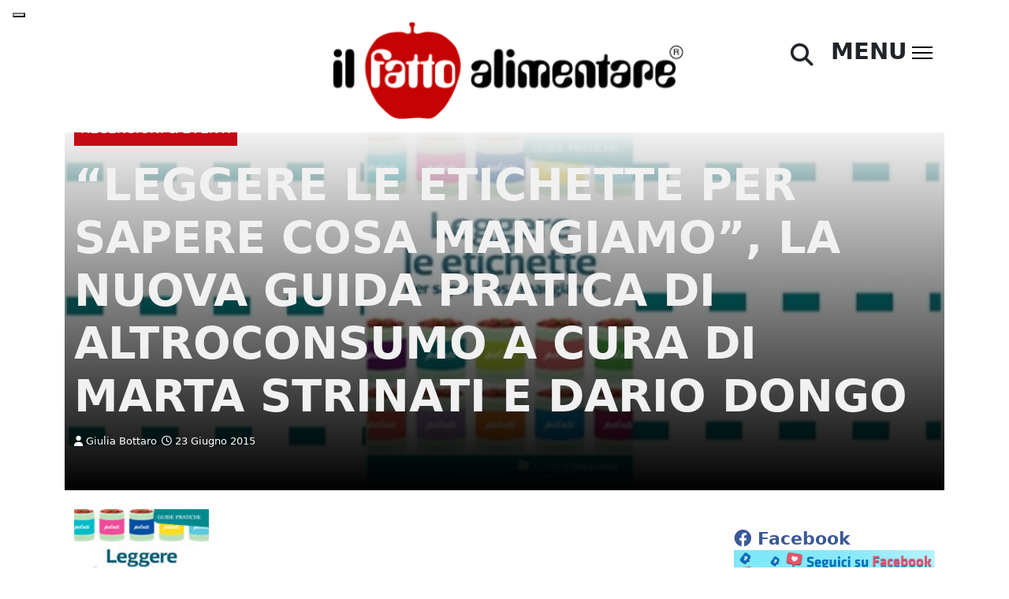

--- FILE ---
content_type: text/html; charset=UTF-8
request_url: https://ilfattoalimentare.it/leggere-le-etichette-libro-altroconsumo.html
body_size: 20724
content:
<!DOCTYPE html>
<html lang="it-IT">
<head>
    <!--<script id="Cookiebot" src="https://consent.cookiebot.com/uc.js" data-cbid="efff7076-c5f3-4925-bfc1-43c639566b41"  type="text/javascript"></script>
    <script>window.addEventListener('CookiebotOnConsentReady', () => { Cookiebot.changed && document.location.reload(); })</script>-->

    
        <!-- Google Tag Manager -->
    <script>(function(w,d,s,l,i){w[l]=w[l]||[];w[l].push({'gtm.start':
    new Date().getTime(),event:'gtm.js'});var f=d.getElementsByTagName(s)[0],
    j=d.createElement(s),dl=l!='dataLayer'?'&l='+l:'';j.async=true;j.src=
    'https://www.googletagmanager.com/gtm.js?id='+i+dl;f.parentNode.insertBefore(j,f);
    })(window,document,'script','dataLayer','GTM-NMTQW25Q');</script>
    <!-- End Google Tag Manager -->

    <meta charset="UTF-8">
    <meta http-equiv="X-UA-Compatible" content="IE=edge">
    <meta name="viewport" content="width=device-width, initial-scale=1.0">
    <link rel="pingback" href="https://ilfattoalimentare.it/xmlrpc.php">
    <meta name="facebook-domain-verification" content="x1me2uq3lmpak5mfhn3zjdv3hseagi" />
    <link rel="shortcut icon" href="https://www.ilfattoalimentare.it/wp-content/uploads/2012/12/favicon.ico" title="Favicon">
    <link href="https://cdn.jsdelivr.net/npm/bootstrap@5.2.2/dist/css/bootstrap.min.css" rel="stylesheet" integrity="sha384-Zenh87qX5JnK2Jl0vWa8Ck2rdkQ2Bzep5IDxbcnCeuOxjzrPF/et3URy9Bv1WTRi" crossorigin="anonymous">
    
	  <meta name='robots' content='index, follow, max-image-preview:large, max-snippet:-1, max-video-preview:-1' />

	<!-- This site is optimized with the Yoast SEO plugin v23.5 - https://yoast.com/wordpress/plugins/seo/ -->
	<title>Etichette: la nuova guida di Altroconsumo</title>
	<meta name="description" content="È uscita la nuova guida pratica di Altroconsumo per orientarsi fra le etichette al supermercato, con spiegazione di codici, sigle e tabelle nutrizionali" />
	<link rel="canonical" href="https://ilfattoalimentare.it/leggere-le-etichette-libro-altroconsumo.html" />
	<meta property="og:locale" content="it_IT" />
	<meta property="og:type" content="article" />
	<meta property="og:title" content="Etichette: la nuova guida di Altroconsumo" />
	<meta property="og:description" content="È uscita la nuova guida pratica di Altroconsumo per orientarsi fra le etichette al supermercato, con spiegazione di codici, sigle e tabelle nutrizionali" />
	<meta property="og:url" content="https://ilfattoalimentare.it/leggere-le-etichette-libro-altroconsumo.html" />
	<meta property="og:site_name" content="Il Fatto Alimentare" />
	<meta property="article:publisher" content="https://www.facebook.com/Il-Fatto-Alimentare-168190229904123/?fref=ts" />
	<meta property="article:published_time" content="2015-06-23T13:23:09+00:00" />
	<meta property="article:modified_time" content="2015-06-23T14:31:19+00:00" />
	<meta property="og:image" content="https://ilfattoalimentare.it/wp-content/uploads/2015/06/immagineprincipale1.jpeg" />
	<meta property="og:image:width" content="491" />
	<meta property="og:image:height" content="200" />
	<meta property="og:image:type" content="image/jpeg" />
	<meta name="author" content="Giulia Bottaro" />
	<meta name="twitter:card" content="summary_large_image" />
	<meta name="twitter:creator" content="@fattoalimentare" />
	<meta name="twitter:site" content="@fattoalimentare" />
	<meta name="twitter:label1" content="Scritto da" />
	<meta name="twitter:data1" content="Giulia Bottaro" />
	<meta name="twitter:label2" content="Tempo di lettura stimato" />
	<meta name="twitter:data2" content="1 minuto" />
	<script type="application/ld+json" class="yoast-schema-graph">{"@context":"https://schema.org","@graph":[{"@type":"Article","@id":"https://ilfattoalimentare.it/leggere-le-etichette-libro-altroconsumo.html#article","isPartOf":{"@id":"https://ilfattoalimentare.it/leggere-le-etichette-libro-altroconsumo.html"},"author":{"name":"Giulia Bottaro","@id":"https://ilfattoalimentare.it/#/schema/person/b0e91e6b25c56b154af98e4071a37821"},"headline":"&#8220;Leggere le etichette per sapere cosa mangiamo&#8221;, la nuova guida pratica di Altroconsumo a cura di Marta Strinati e Dario Dongo","datePublished":"2015-06-23T13:23:09+00:00","dateModified":"2015-06-23T14:31:19+00:00","mainEntityOfPage":{"@id":"https://ilfattoalimentare.it/leggere-le-etichette-libro-altroconsumo.html"},"wordCount":308,"publisher":{"@id":"https://ilfattoalimentare.it/#organization"},"image":{"@id":"https://ilfattoalimentare.it/leggere-le-etichette-libro-altroconsumo.html#primaryimage"},"thumbnailUrl":"https://ilfattoalimentare.it/wp-content/uploads/2015/06/immagineprincipale1.jpeg","keywords":["altroconsumo","Dario Dongo","ETICHETTE","guide pratiche","leggere le etichette per sapere cosa mangiamo","marta strinati"],"articleSection":["Recensioni &amp; Eventi"],"inLanguage":"it-IT"},{"@type":"WebPage","@id":"https://ilfattoalimentare.it/leggere-le-etichette-libro-altroconsumo.html","url":"https://ilfattoalimentare.it/leggere-le-etichette-libro-altroconsumo.html","name":"Etichette: la nuova guida di Altroconsumo","isPartOf":{"@id":"https://ilfattoalimentare.it/#website"},"primaryImageOfPage":{"@id":"https://ilfattoalimentare.it/leggere-le-etichette-libro-altroconsumo.html#primaryimage"},"image":{"@id":"https://ilfattoalimentare.it/leggere-le-etichette-libro-altroconsumo.html#primaryimage"},"thumbnailUrl":"https://ilfattoalimentare.it/wp-content/uploads/2015/06/immagineprincipale1.jpeg","datePublished":"2015-06-23T13:23:09+00:00","dateModified":"2015-06-23T14:31:19+00:00","description":"È uscita la nuova guida pratica di Altroconsumo per orientarsi fra le etichette al supermercato, con spiegazione di codici, sigle e tabelle nutrizionali","breadcrumb":{"@id":"https://ilfattoalimentare.it/leggere-le-etichette-libro-altroconsumo.html#breadcrumb"},"inLanguage":"it-IT","potentialAction":[{"@type":"ReadAction","target":["https://ilfattoalimentare.it/leggere-le-etichette-libro-altroconsumo.html"]}]},{"@type":"ImageObject","inLanguage":"it-IT","@id":"https://ilfattoalimentare.it/leggere-le-etichette-libro-altroconsumo.html#primaryimage","url":"https://ilfattoalimentare.it/wp-content/uploads/2015/06/immagineprincipale1.jpeg","contentUrl":"https://ilfattoalimentare.it/wp-content/uploads/2015/06/immagineprincipale1.jpeg","width":491,"height":200},{"@type":"BreadcrumbList","@id":"https://ilfattoalimentare.it/leggere-le-etichette-libro-altroconsumo.html#breadcrumb","itemListElement":[{"@type":"ListItem","position":1,"name":"Home","item":"https://ilfattoalimentare.it/"},{"@type":"ListItem","position":2,"name":"News","item":"https://ilfattoalimentare.it/news"},{"@type":"ListItem","position":3,"name":"&#8220;Leggere le etichette per sapere cosa mangiamo&#8221;, la nuova guida pratica di Altroconsumo a cura di Marta Strinati e Dario Dongo"}]},{"@type":"WebSite","@id":"https://ilfattoalimentare.it/#website","url":"https://ilfattoalimentare.it/","name":"Il Fatto Alimentare","description":"","publisher":{"@id":"https://ilfattoalimentare.it/#organization"},"potentialAction":[{"@type":"SearchAction","target":{"@type":"EntryPoint","urlTemplate":"https://ilfattoalimentare.it/?s={search_term_string}"},"query-input":{"@type":"PropertyValueSpecification","valueRequired":true,"valueName":"search_term_string"}}],"inLanguage":"it-IT"},{"@type":"Organization","@id":"https://ilfattoalimentare.it/#organization","name":"Il Fatto Alimentare","url":"https://ilfattoalimentare.it/","logo":{"@type":"ImageObject","inLanguage":"it-IT","@id":"https://ilfattoalimentare.it/#/schema/logo/image/","url":"https://ilfattoalimentare.it/wp-content/uploads/2012/12/logoilfattoalimentare400w.png","contentUrl":"https://ilfattoalimentare.it/wp-content/uploads/2012/12/logoilfattoalimentare400w.png","width":400,"height":115,"caption":"Il Fatto Alimentare"},"image":{"@id":"https://ilfattoalimentare.it/#/schema/logo/image/"},"sameAs":["https://www.facebook.com/Il-Fatto-Alimentare-168190229904123/?fref=ts","https://x.com/fattoalimentare","https://www.youtube.com/user/IlFattoAlimentare"]},{"@type":"Person","@id":"https://ilfattoalimentare.it/#/schema/person/b0e91e6b25c56b154af98e4071a37821","name":"Giulia Bottaro","image":{"@type":"ImageObject","inLanguage":"it-IT","@id":"https://ilfattoalimentare.it/#/schema/person/image/","url":"https://secure.gravatar.com/avatar/eab800358680c2ca9530bd9b11dbdf3b?s=96&d=mm&r=g","contentUrl":"https://secure.gravatar.com/avatar/eab800358680c2ca9530bd9b11dbdf3b?s=96&d=mm&r=g","caption":"Giulia Bottaro"},"url":"https://ilfattoalimentare.it/author/giulia"}]}</script>
	<!-- / Yoast SEO plugin. -->


<link rel='dns-prefetch' href='//static.addtoany.com' />
<link rel='dns-prefetch' href='//use.fontawesome.com' />
<script>
window._wpemojiSettings = {"baseUrl":"https:\/\/s.w.org\/images\/core\/emoji\/14.0.0\/72x72\/","ext":".png","svgUrl":"https:\/\/s.w.org\/images\/core\/emoji\/14.0.0\/svg\/","svgExt":".svg","source":{"concatemoji":"https:\/\/ilfattoalimentare.it\/wp-includes\/js\/wp-emoji-release.min.js?ver=6.4.7"}};
/*! This file is auto-generated */
!function(i,n){var o,s,e;function c(e){try{var t={supportTests:e,timestamp:(new Date).valueOf()};sessionStorage.setItem(o,JSON.stringify(t))}catch(e){}}function p(e,t,n){e.clearRect(0,0,e.canvas.width,e.canvas.height),e.fillText(t,0,0);var t=new Uint32Array(e.getImageData(0,0,e.canvas.width,e.canvas.height).data),r=(e.clearRect(0,0,e.canvas.width,e.canvas.height),e.fillText(n,0,0),new Uint32Array(e.getImageData(0,0,e.canvas.width,e.canvas.height).data));return t.every(function(e,t){return e===r[t]})}function u(e,t,n){switch(t){case"flag":return n(e,"\ud83c\udff3\ufe0f\u200d\u26a7\ufe0f","\ud83c\udff3\ufe0f\u200b\u26a7\ufe0f")?!1:!n(e,"\ud83c\uddfa\ud83c\uddf3","\ud83c\uddfa\u200b\ud83c\uddf3")&&!n(e,"\ud83c\udff4\udb40\udc67\udb40\udc62\udb40\udc65\udb40\udc6e\udb40\udc67\udb40\udc7f","\ud83c\udff4\u200b\udb40\udc67\u200b\udb40\udc62\u200b\udb40\udc65\u200b\udb40\udc6e\u200b\udb40\udc67\u200b\udb40\udc7f");case"emoji":return!n(e,"\ud83e\udef1\ud83c\udffb\u200d\ud83e\udef2\ud83c\udfff","\ud83e\udef1\ud83c\udffb\u200b\ud83e\udef2\ud83c\udfff")}return!1}function f(e,t,n){var r="undefined"!=typeof WorkerGlobalScope&&self instanceof WorkerGlobalScope?new OffscreenCanvas(300,150):i.createElement("canvas"),a=r.getContext("2d",{willReadFrequently:!0}),o=(a.textBaseline="top",a.font="600 32px Arial",{});return e.forEach(function(e){o[e]=t(a,e,n)}),o}function t(e){var t=i.createElement("script");t.src=e,t.defer=!0,i.head.appendChild(t)}"undefined"!=typeof Promise&&(o="wpEmojiSettingsSupports",s=["flag","emoji"],n.supports={everything:!0,everythingExceptFlag:!0},e=new Promise(function(e){i.addEventListener("DOMContentLoaded",e,{once:!0})}),new Promise(function(t){var n=function(){try{var e=JSON.parse(sessionStorage.getItem(o));if("object"==typeof e&&"number"==typeof e.timestamp&&(new Date).valueOf()<e.timestamp+604800&&"object"==typeof e.supportTests)return e.supportTests}catch(e){}return null}();if(!n){if("undefined"!=typeof Worker&&"undefined"!=typeof OffscreenCanvas&&"undefined"!=typeof URL&&URL.createObjectURL&&"undefined"!=typeof Blob)try{var e="postMessage("+f.toString()+"("+[JSON.stringify(s),u.toString(),p.toString()].join(",")+"));",r=new Blob([e],{type:"text/javascript"}),a=new Worker(URL.createObjectURL(r),{name:"wpTestEmojiSupports"});return void(a.onmessage=function(e){c(n=e.data),a.terminate(),t(n)})}catch(e){}c(n=f(s,u,p))}t(n)}).then(function(e){for(var t in e)n.supports[t]=e[t],n.supports.everything=n.supports.everything&&n.supports[t],"flag"!==t&&(n.supports.everythingExceptFlag=n.supports.everythingExceptFlag&&n.supports[t]);n.supports.everythingExceptFlag=n.supports.everythingExceptFlag&&!n.supports.flag,n.DOMReady=!1,n.readyCallback=function(){n.DOMReady=!0}}).then(function(){return e}).then(function(){var e;n.supports.everything||(n.readyCallback(),(e=n.source||{}).concatemoji?t(e.concatemoji):e.wpemoji&&e.twemoji&&(t(e.twemoji),t(e.wpemoji)))}))}((window,document),window._wpemojiSettings);
</script>
<style id='wp-emoji-styles-inline-css'>

	img.wp-smiley, img.emoji {
		display: inline !important;
		border: none !important;
		box-shadow: none !important;
		height: 1em !important;
		width: 1em !important;
		margin: 0 0.07em !important;
		vertical-align: -0.1em !important;
		background: none !important;
		padding: 0 !important;
	}
</style>
<link rel='stylesheet' id='wp-block-library-css' href='https://ilfattoalimentare.it/wp-includes/css/dist/block-library/style.min.css?ver=6.4.7' media='all' />
<style id='classic-theme-styles-inline-css'>
/*! This file is auto-generated */
.wp-block-button__link{color:#fff;background-color:#32373c;border-radius:9999px;box-shadow:none;text-decoration:none;padding:calc(.667em + 2px) calc(1.333em + 2px);font-size:1.125em}.wp-block-file__button{background:#32373c;color:#fff;text-decoration:none}
</style>
<style id='global-styles-inline-css'>
body{--wp--preset--color--black: #000000;--wp--preset--color--cyan-bluish-gray: #abb8c3;--wp--preset--color--white: #ffffff;--wp--preset--color--pale-pink: #f78da7;--wp--preset--color--vivid-red: #cf2e2e;--wp--preset--color--luminous-vivid-orange: #ff6900;--wp--preset--color--luminous-vivid-amber: #fcb900;--wp--preset--color--light-green-cyan: #7bdcb5;--wp--preset--color--vivid-green-cyan: #00d084;--wp--preset--color--pale-cyan-blue: #8ed1fc;--wp--preset--color--vivid-cyan-blue: #0693e3;--wp--preset--color--vivid-purple: #9b51e0;--wp--preset--gradient--vivid-cyan-blue-to-vivid-purple: linear-gradient(135deg,rgba(6,147,227,1) 0%,rgb(155,81,224) 100%);--wp--preset--gradient--light-green-cyan-to-vivid-green-cyan: linear-gradient(135deg,rgb(122,220,180) 0%,rgb(0,208,130) 100%);--wp--preset--gradient--luminous-vivid-amber-to-luminous-vivid-orange: linear-gradient(135deg,rgba(252,185,0,1) 0%,rgba(255,105,0,1) 100%);--wp--preset--gradient--luminous-vivid-orange-to-vivid-red: linear-gradient(135deg,rgba(255,105,0,1) 0%,rgb(207,46,46) 100%);--wp--preset--gradient--very-light-gray-to-cyan-bluish-gray: linear-gradient(135deg,rgb(238,238,238) 0%,rgb(169,184,195) 100%);--wp--preset--gradient--cool-to-warm-spectrum: linear-gradient(135deg,rgb(74,234,220) 0%,rgb(151,120,209) 20%,rgb(207,42,186) 40%,rgb(238,44,130) 60%,rgb(251,105,98) 80%,rgb(254,248,76) 100%);--wp--preset--gradient--blush-light-purple: linear-gradient(135deg,rgb(255,206,236) 0%,rgb(152,150,240) 100%);--wp--preset--gradient--blush-bordeaux: linear-gradient(135deg,rgb(254,205,165) 0%,rgb(254,45,45) 50%,rgb(107,0,62) 100%);--wp--preset--gradient--luminous-dusk: linear-gradient(135deg,rgb(255,203,112) 0%,rgb(199,81,192) 50%,rgb(65,88,208) 100%);--wp--preset--gradient--pale-ocean: linear-gradient(135deg,rgb(255,245,203) 0%,rgb(182,227,212) 50%,rgb(51,167,181) 100%);--wp--preset--gradient--electric-grass: linear-gradient(135deg,rgb(202,248,128) 0%,rgb(113,206,126) 100%);--wp--preset--gradient--midnight: linear-gradient(135deg,rgb(2,3,129) 0%,rgb(40,116,252) 100%);--wp--preset--font-size--small: 13px;--wp--preset--font-size--medium: 20px;--wp--preset--font-size--large: 36px;--wp--preset--font-size--x-large: 42px;--wp--preset--spacing--20: 0.44rem;--wp--preset--spacing--30: 0.67rem;--wp--preset--spacing--40: 1rem;--wp--preset--spacing--50: 1.5rem;--wp--preset--spacing--60: 2.25rem;--wp--preset--spacing--70: 3.38rem;--wp--preset--spacing--80: 5.06rem;--wp--preset--shadow--natural: 6px 6px 9px rgba(0, 0, 0, 0.2);--wp--preset--shadow--deep: 12px 12px 50px rgba(0, 0, 0, 0.4);--wp--preset--shadow--sharp: 6px 6px 0px rgba(0, 0, 0, 0.2);--wp--preset--shadow--outlined: 6px 6px 0px -3px rgba(255, 255, 255, 1), 6px 6px rgba(0, 0, 0, 1);--wp--preset--shadow--crisp: 6px 6px 0px rgba(0, 0, 0, 1);}:where(.is-layout-flex){gap: 0.5em;}:where(.is-layout-grid){gap: 0.5em;}body .is-layout-flow > .alignleft{float: left;margin-inline-start: 0;margin-inline-end: 2em;}body .is-layout-flow > .alignright{float: right;margin-inline-start: 2em;margin-inline-end: 0;}body .is-layout-flow > .aligncenter{margin-left: auto !important;margin-right: auto !important;}body .is-layout-constrained > .alignleft{float: left;margin-inline-start: 0;margin-inline-end: 2em;}body .is-layout-constrained > .alignright{float: right;margin-inline-start: 2em;margin-inline-end: 0;}body .is-layout-constrained > .aligncenter{margin-left: auto !important;margin-right: auto !important;}body .is-layout-constrained > :where(:not(.alignleft):not(.alignright):not(.alignfull)){max-width: var(--wp--style--global--content-size);margin-left: auto !important;margin-right: auto !important;}body .is-layout-constrained > .alignwide{max-width: var(--wp--style--global--wide-size);}body .is-layout-flex{display: flex;}body .is-layout-flex{flex-wrap: wrap;align-items: center;}body .is-layout-flex > *{margin: 0;}body .is-layout-grid{display: grid;}body .is-layout-grid > *{margin: 0;}:where(.wp-block-columns.is-layout-flex){gap: 2em;}:where(.wp-block-columns.is-layout-grid){gap: 2em;}:where(.wp-block-post-template.is-layout-flex){gap: 1.25em;}:where(.wp-block-post-template.is-layout-grid){gap: 1.25em;}.has-black-color{color: var(--wp--preset--color--black) !important;}.has-cyan-bluish-gray-color{color: var(--wp--preset--color--cyan-bluish-gray) !important;}.has-white-color{color: var(--wp--preset--color--white) !important;}.has-pale-pink-color{color: var(--wp--preset--color--pale-pink) !important;}.has-vivid-red-color{color: var(--wp--preset--color--vivid-red) !important;}.has-luminous-vivid-orange-color{color: var(--wp--preset--color--luminous-vivid-orange) !important;}.has-luminous-vivid-amber-color{color: var(--wp--preset--color--luminous-vivid-amber) !important;}.has-light-green-cyan-color{color: var(--wp--preset--color--light-green-cyan) !important;}.has-vivid-green-cyan-color{color: var(--wp--preset--color--vivid-green-cyan) !important;}.has-pale-cyan-blue-color{color: var(--wp--preset--color--pale-cyan-blue) !important;}.has-vivid-cyan-blue-color{color: var(--wp--preset--color--vivid-cyan-blue) !important;}.has-vivid-purple-color{color: var(--wp--preset--color--vivid-purple) !important;}.has-black-background-color{background-color: var(--wp--preset--color--black) !important;}.has-cyan-bluish-gray-background-color{background-color: var(--wp--preset--color--cyan-bluish-gray) !important;}.has-white-background-color{background-color: var(--wp--preset--color--white) !important;}.has-pale-pink-background-color{background-color: var(--wp--preset--color--pale-pink) !important;}.has-vivid-red-background-color{background-color: var(--wp--preset--color--vivid-red) !important;}.has-luminous-vivid-orange-background-color{background-color: var(--wp--preset--color--luminous-vivid-orange) !important;}.has-luminous-vivid-amber-background-color{background-color: var(--wp--preset--color--luminous-vivid-amber) !important;}.has-light-green-cyan-background-color{background-color: var(--wp--preset--color--light-green-cyan) !important;}.has-vivid-green-cyan-background-color{background-color: var(--wp--preset--color--vivid-green-cyan) !important;}.has-pale-cyan-blue-background-color{background-color: var(--wp--preset--color--pale-cyan-blue) !important;}.has-vivid-cyan-blue-background-color{background-color: var(--wp--preset--color--vivid-cyan-blue) !important;}.has-vivid-purple-background-color{background-color: var(--wp--preset--color--vivid-purple) !important;}.has-black-border-color{border-color: var(--wp--preset--color--black) !important;}.has-cyan-bluish-gray-border-color{border-color: var(--wp--preset--color--cyan-bluish-gray) !important;}.has-white-border-color{border-color: var(--wp--preset--color--white) !important;}.has-pale-pink-border-color{border-color: var(--wp--preset--color--pale-pink) !important;}.has-vivid-red-border-color{border-color: var(--wp--preset--color--vivid-red) !important;}.has-luminous-vivid-orange-border-color{border-color: var(--wp--preset--color--luminous-vivid-orange) !important;}.has-luminous-vivid-amber-border-color{border-color: var(--wp--preset--color--luminous-vivid-amber) !important;}.has-light-green-cyan-border-color{border-color: var(--wp--preset--color--light-green-cyan) !important;}.has-vivid-green-cyan-border-color{border-color: var(--wp--preset--color--vivid-green-cyan) !important;}.has-pale-cyan-blue-border-color{border-color: var(--wp--preset--color--pale-cyan-blue) !important;}.has-vivid-cyan-blue-border-color{border-color: var(--wp--preset--color--vivid-cyan-blue) !important;}.has-vivid-purple-border-color{border-color: var(--wp--preset--color--vivid-purple) !important;}.has-vivid-cyan-blue-to-vivid-purple-gradient-background{background: var(--wp--preset--gradient--vivid-cyan-blue-to-vivid-purple) !important;}.has-light-green-cyan-to-vivid-green-cyan-gradient-background{background: var(--wp--preset--gradient--light-green-cyan-to-vivid-green-cyan) !important;}.has-luminous-vivid-amber-to-luminous-vivid-orange-gradient-background{background: var(--wp--preset--gradient--luminous-vivid-amber-to-luminous-vivid-orange) !important;}.has-luminous-vivid-orange-to-vivid-red-gradient-background{background: var(--wp--preset--gradient--luminous-vivid-orange-to-vivid-red) !important;}.has-very-light-gray-to-cyan-bluish-gray-gradient-background{background: var(--wp--preset--gradient--very-light-gray-to-cyan-bluish-gray) !important;}.has-cool-to-warm-spectrum-gradient-background{background: var(--wp--preset--gradient--cool-to-warm-spectrum) !important;}.has-blush-light-purple-gradient-background{background: var(--wp--preset--gradient--blush-light-purple) !important;}.has-blush-bordeaux-gradient-background{background: var(--wp--preset--gradient--blush-bordeaux) !important;}.has-luminous-dusk-gradient-background{background: var(--wp--preset--gradient--luminous-dusk) !important;}.has-pale-ocean-gradient-background{background: var(--wp--preset--gradient--pale-ocean) !important;}.has-electric-grass-gradient-background{background: var(--wp--preset--gradient--electric-grass) !important;}.has-midnight-gradient-background{background: var(--wp--preset--gradient--midnight) !important;}.has-small-font-size{font-size: var(--wp--preset--font-size--small) !important;}.has-medium-font-size{font-size: var(--wp--preset--font-size--medium) !important;}.has-large-font-size{font-size: var(--wp--preset--font-size--large) !important;}.has-x-large-font-size{font-size: var(--wp--preset--font-size--x-large) !important;}
.wp-block-navigation a:where(:not(.wp-element-button)){color: inherit;}
:where(.wp-block-post-template.is-layout-flex){gap: 1.25em;}:where(.wp-block-post-template.is-layout-grid){gap: 1.25em;}
:where(.wp-block-columns.is-layout-flex){gap: 2em;}:where(.wp-block-columns.is-layout-grid){gap: 2em;}
.wp-block-pullquote{font-size: 1.5em;line-height: 1.6;}
</style>
<link rel='stylesheet' id='redux-extendify-styles-css' href='https://ilfattoalimentare.it/wp-content/plugins/redux-framework/redux-core/assets/css/extendify-utilities.css?ver=4.4.9' media='all' />
<link rel='stylesheet' id='contact-form-7-css' href='https://ilfattoalimentare.it/wp-content/plugins/contact-form-7/includes/css/styles.css?ver=5.8.3' media='all' />
<link rel='stylesheet' id='mailup-css' href='https://ilfattoalimentare.it/wp-content/plugins/mailup-email-and-newsletter-subscription-form/public/css/mailup-public.css?ver=1.2.4' media='all' />
<link rel='stylesheet' id='dntplgn_style-css' href='https://ilfattoalimentare.it/wp-content/plugins/recurring-donation/css/style.css?ver=6.4.7' media='all' />
<link rel='stylesheet' id='jquery_ui_style-css' href='https://ilfattoalimentare.it/wp-content/plugins/recurring-donation/css/jquery-ui-styles.css?ver=6.4.7' media='all' />
<link rel='stylesheet' id='stcr-font-awesome-css' href='https://ilfattoalimentare.it/wp-content/plugins/subscribe-to-comments-reloaded/includes/css/font-awesome.min.css?ver=6.4.7' media='all' />
<link rel='stylesheet' id='stcr-style-css' href='https://ilfattoalimentare.it/wp-content/plugins/subscribe-to-comments-reloaded/includes/css/stcr-style.css?ver=6.4.7' media='all' />
<link rel='stylesheet' id='wp-lightbox-2.min.css-css' href='https://ilfattoalimentare.it/wp-content/plugins/wp-lightbox-2/styles/lightbox.min.css?ver=1.3.4' media='all' />
<link rel='stylesheet' id='bootstrap-min-css' href='https://ilfattoalimentare.it/wp-content/themes/naele-ilfattoalimentare-2022/fonts/fonts.css?ver=6.4.7' media='all' />
<link rel='stylesheet' id='default-css' href='https://ilfattoalimentare.it/wp-content/themes/naele-ilfattoalimentare-2022/style.css?ver=6.4.7' media='all' />
<link rel='stylesheet' id='naele-css' href='https://ilfattoalimentare.it/wp-content/themes/naele-ilfattoalimentare-2022/css/naele.css?ver=6919' media='all' />
<link rel='stylesheet' id='font-awesome-official-css' href='https://use.fontawesome.com/releases/v6.2.1/css/all.css' media='all' integrity="sha384-twcuYPV86B3vvpwNhWJuaLdUSLF9+ttgM2A6M870UYXrOsxKfER2MKox5cirApyA" crossorigin="anonymous" />
<link rel='stylesheet' id='addtoany-css' href='https://ilfattoalimentare.it/wp-content/plugins/add-to-any/addtoany.min.css?ver=1.16' media='all' />
<link rel='stylesheet' id='font-awesome-official-v4shim-css' href='https://use.fontawesome.com/releases/v6.2.1/css/v4-shims.css' media='all' integrity="sha384-RreHPODFsMyzCpG+dKnwxOSjmjkuPWWdYP8sLpBRoSd8qPNJwaxKGUdxhQOKwUc7" crossorigin="anonymous" />
<script src="https://ilfattoalimentare.it/wp-includes/js/jquery/jquery.min.js?ver=3.7.1" id="jquery-core-js"></script>
<script src="https://ilfattoalimentare.it/wp-includes/js/jquery/jquery-migrate.min.js?ver=3.4.1" id="jquery-migrate-js"></script>
<script id="addtoany-core-js-before">
window.a2a_config=window.a2a_config||{};a2a_config.callbacks=[];a2a_config.overlays=[];a2a_config.templates={};a2a_localize = {
	Share: "Condividi",
	Save: "Salva",
	Subscribe: "Abbonati",
	Email: "Email",
	Bookmark: "Segnalibro",
	ShowAll: "espandi",
	ShowLess: "comprimi",
	FindServices: "Trova servizi",
	FindAnyServiceToAddTo: "Trova subito un servizio da aggiungere",
	PoweredBy: "Powered by",
	ShareViaEmail: "Condividi via email",
	SubscribeViaEmail: "Iscriviti via email",
	BookmarkInYourBrowser: "Aggiungi ai segnalibri",
	BookmarkInstructions: "Premi Ctrl+D o \u2318+D per mettere questa pagina nei preferiti",
	AddToYourFavorites: "Aggiungi ai favoriti",
	SendFromWebOrProgram: "Invia da qualsiasi indirizzo email o programma di posta elettronica",
	EmailProgram: "Programma di posta elettronica",
	More: "Di più&#8230;",
	ThanksForSharing: "Grazie per la condivisione!",
	ThanksForFollowing: "Grazie per il following!"
};

a2a_config.callbacks.push({ready:function(){document.querySelectorAll(".a2a_s_undefined").forEach(function(emptyIcon){emptyIcon.parentElement.style.display="none";})}});
</script>
<script defer src="https://static.addtoany.com/menu/page.js" id="addtoany-core-js"></script>
<script defer src="https://ilfattoalimentare.it/wp-content/plugins/add-to-any/addtoany.min.js?ver=1.1" id="addtoany-jquery-js"></script>
<script src="https://ilfattoalimentare.it/wp-content/plugins/mailup-email-and-newsletter-subscription-form/admin/js/jquery.validate.min.js?ver=1.19.3" id="mailup_validate-js"></script>
<script src="https://ilfattoalimentare.it/wp-content/plugins/mailup-email-and-newsletter-subscription-form/admin/js/localization/messages_it.js?ver=1.19.3" id="mailup_validate_loc_it-js"></script>
<script id="mailup-js-extra">
var mailup_params = {"ajax_url":"https:\/\/ilfattoalimentare.it\/wp-admin\/admin-ajax.php","ajaxNonce":"26edb6cb24"};
</script>
<script src="https://ilfattoalimentare.it/wp-content/plugins/mailup-email-and-newsletter-subscription-form/public/js/mailup-public.js?ver=1.2.4" id="mailup-js"></script>
<script src="https://ilfattoalimentare.it/wp-includes/js/jquery/ui/core.min.js?ver=1.13.2" id="jquery-ui-core-js"></script>
<script src="https://ilfattoalimentare.it/wp-includes/js/jquery/ui/tabs.min.js?ver=1.13.2" id="jquery-ui-tabs-js"></script>
<script src="https://ilfattoalimentare.it/wp-content/plugins/recurring-donation/js/script.js?ver=6.4.7" id="dntplgn_script-js"></script>
<link rel="https://api.w.org/" href="https://ilfattoalimentare.it/wp-json/" /><link rel="alternate" type="application/json" href="https://ilfattoalimentare.it/wp-json/wp/v2/posts/67983" /><link rel="EditURI" type="application/rsd+xml" title="RSD" href="https://ilfattoalimentare.it/xmlrpc.php?rsd" />
<meta name="generator" content="WordPress 6.4.7" />
<link rel='shortlink' href='https://ilfattoalimentare.it/?p=67983' />
<link rel="alternate" type="application/json+oembed" href="https://ilfattoalimentare.it/wp-json/oembed/1.0/embed?url=https%3A%2F%2Filfattoalimentare.it%2Fleggere-le-etichette-libro-altroconsumo.html" />
<link rel="alternate" type="text/xml+oembed" href="https://ilfattoalimentare.it/wp-json/oembed/1.0/embed?url=https%3A%2F%2Filfattoalimentare.it%2Fleggere-le-etichette-libro-altroconsumo.html&#038;format=xml" />
<meta name="generator" content="Redux 4.4.9" /><style type="text/css">.saboxplugin-wrap{-webkit-box-sizing:border-box;-moz-box-sizing:border-box;-ms-box-sizing:border-box;box-sizing:border-box;border:1px solid #eee;width:100%;clear:both;display:block;overflow:hidden;word-wrap:break-word;position:relative}.saboxplugin-wrap .saboxplugin-gravatar{float:left;padding:0 20px 20px 20px}.saboxplugin-wrap .saboxplugin-gravatar img{max-width:100px;height:auto;border-radius:0;}.saboxplugin-wrap .saboxplugin-authorname{font-size:18px;line-height:1;margin:20px 0 0 20px;display:block}.saboxplugin-wrap .saboxplugin-authorname a{text-decoration:none}.saboxplugin-wrap .saboxplugin-authorname a:focus{outline:0}.saboxplugin-wrap .saboxplugin-desc{display:block;margin:5px 20px}.saboxplugin-wrap .saboxplugin-desc a{text-decoration:underline}.saboxplugin-wrap .saboxplugin-desc p{margin:5px 0 12px}.saboxplugin-wrap .saboxplugin-web{margin:0 20px 15px;text-align:left}.saboxplugin-wrap .sab-web-position{text-align:right}.saboxplugin-wrap .saboxplugin-web a{color:#ccc;text-decoration:none}.saboxplugin-wrap .saboxplugin-socials{position:relative;display:block;background:#fcfcfc;padding:5px;border-top:1px solid #eee}.saboxplugin-wrap .saboxplugin-socials a svg{width:20px;height:20px}.saboxplugin-wrap .saboxplugin-socials a svg .st2{fill:#fff; transform-origin:center center;}.saboxplugin-wrap .saboxplugin-socials a svg .st1{fill:rgba(0,0,0,.3)}.saboxplugin-wrap .saboxplugin-socials a:hover{opacity:.8;-webkit-transition:opacity .4s;-moz-transition:opacity .4s;-o-transition:opacity .4s;transition:opacity .4s;box-shadow:none!important;-webkit-box-shadow:none!important}.saboxplugin-wrap .saboxplugin-socials .saboxplugin-icon-color{box-shadow:none;padding:0;border:0;-webkit-transition:opacity .4s;-moz-transition:opacity .4s;-o-transition:opacity .4s;transition:opacity .4s;display:inline-block;color:#fff;font-size:0;text-decoration:inherit;margin:5px;-webkit-border-radius:0;-moz-border-radius:0;-ms-border-radius:0;-o-border-radius:0;border-radius:0;overflow:hidden}.saboxplugin-wrap .saboxplugin-socials .saboxplugin-icon-grey{text-decoration:inherit;box-shadow:none;position:relative;display:-moz-inline-stack;display:inline-block;vertical-align:middle;zoom:1;margin:10px 5px;color:#444;fill:#444}.clearfix:after,.clearfix:before{content:' ';display:table;line-height:0;clear:both}.ie7 .clearfix{zoom:1}.saboxplugin-socials.sabox-colored .saboxplugin-icon-color .sab-twitch{border-color:#38245c}.saboxplugin-socials.sabox-colored .saboxplugin-icon-color .sab-addthis{border-color:#e91c00}.saboxplugin-socials.sabox-colored .saboxplugin-icon-color .sab-behance{border-color:#003eb0}.saboxplugin-socials.sabox-colored .saboxplugin-icon-color .sab-delicious{border-color:#06c}.saboxplugin-socials.sabox-colored .saboxplugin-icon-color .sab-deviantart{border-color:#036824}.saboxplugin-socials.sabox-colored .saboxplugin-icon-color .sab-digg{border-color:#00327c}.saboxplugin-socials.sabox-colored .saboxplugin-icon-color .sab-dribbble{border-color:#ba1655}.saboxplugin-socials.sabox-colored .saboxplugin-icon-color .sab-facebook{border-color:#1e2e4f}.saboxplugin-socials.sabox-colored .saboxplugin-icon-color .sab-flickr{border-color:#003576}.saboxplugin-socials.sabox-colored .saboxplugin-icon-color .sab-github{border-color:#264874}.saboxplugin-socials.sabox-colored .saboxplugin-icon-color .sab-google{border-color:#0b51c5}.saboxplugin-socials.sabox-colored .saboxplugin-icon-color .sab-googleplus{border-color:#96271a}.saboxplugin-socials.sabox-colored .saboxplugin-icon-color .sab-html5{border-color:#902e13}.saboxplugin-socials.sabox-colored .saboxplugin-icon-color .sab-instagram{border-color:#1630aa}.saboxplugin-socials.sabox-colored .saboxplugin-icon-color .sab-linkedin{border-color:#00344f}.saboxplugin-socials.sabox-colored .saboxplugin-icon-color .sab-pinterest{border-color:#5b040e}.saboxplugin-socials.sabox-colored .saboxplugin-icon-color .sab-reddit{border-color:#992900}.saboxplugin-socials.sabox-colored .saboxplugin-icon-color .sab-rss{border-color:#a43b0a}.saboxplugin-socials.sabox-colored .saboxplugin-icon-color .sab-sharethis{border-color:#5d8420}.saboxplugin-socials.sabox-colored .saboxplugin-icon-color .sab-skype{border-color:#00658a}.saboxplugin-socials.sabox-colored .saboxplugin-icon-color .sab-soundcloud{border-color:#995200}.saboxplugin-socials.sabox-colored .saboxplugin-icon-color .sab-spotify{border-color:#0f612c}.saboxplugin-socials.sabox-colored .saboxplugin-icon-color .sab-stackoverflow{border-color:#a95009}.saboxplugin-socials.sabox-colored .saboxplugin-icon-color .sab-steam{border-color:#006388}.saboxplugin-socials.sabox-colored .saboxplugin-icon-color .sab-user_email{border-color:#b84e05}.saboxplugin-socials.sabox-colored .saboxplugin-icon-color .sab-stumbleUpon{border-color:#9b280e}.saboxplugin-socials.sabox-colored .saboxplugin-icon-color .sab-tumblr{border-color:#10151b}.saboxplugin-socials.sabox-colored .saboxplugin-icon-color .sab-twitter{border-color:#0967a0}.saboxplugin-socials.sabox-colored .saboxplugin-icon-color .sab-vimeo{border-color:#0d7091}.saboxplugin-socials.sabox-colored .saboxplugin-icon-color .sab-windows{border-color:#003f71}.saboxplugin-socials.sabox-colored .saboxplugin-icon-color .sab-whatsapp{border-color:#003f71}.saboxplugin-socials.sabox-colored .saboxplugin-icon-color .sab-wordpress{border-color:#0f3647}.saboxplugin-socials.sabox-colored .saboxplugin-icon-color .sab-yahoo{border-color:#14002d}.saboxplugin-socials.sabox-colored .saboxplugin-icon-color .sab-youtube{border-color:#900}.saboxplugin-socials.sabox-colored .saboxplugin-icon-color .sab-xing{border-color:#000202}.saboxplugin-socials.sabox-colored .saboxplugin-icon-color .sab-mixcloud{border-color:#2475a0}.saboxplugin-socials.sabox-colored .saboxplugin-icon-color .sab-vk{border-color:#243549}.saboxplugin-socials.sabox-colored .saboxplugin-icon-color .sab-medium{border-color:#00452c}.saboxplugin-socials.sabox-colored .saboxplugin-icon-color .sab-quora{border-color:#420e00}.saboxplugin-socials.sabox-colored .saboxplugin-icon-color .sab-meetup{border-color:#9b181c}.saboxplugin-socials.sabox-colored .saboxplugin-icon-color .sab-goodreads{border-color:#000}.saboxplugin-socials.sabox-colored .saboxplugin-icon-color .sab-snapchat{border-color:#999700}.saboxplugin-socials.sabox-colored .saboxplugin-icon-color .sab-500px{border-color:#00557f}.saboxplugin-socials.sabox-colored .saboxplugin-icon-color .sab-mastodont{border-color:#185886}.sabox-plus-item{margin-bottom:20px}@media screen and (max-width:480px){.saboxplugin-wrap{text-align:center}.saboxplugin-wrap .saboxplugin-gravatar{float:none;padding:20px 0;text-align:center;margin:0 auto;display:block}.saboxplugin-wrap .saboxplugin-gravatar img{float:none;display:inline-block;display:-moz-inline-stack;vertical-align:middle;zoom:1}.saboxplugin-wrap .saboxplugin-desc{margin:0 10px 20px;text-align:center}.saboxplugin-wrap .saboxplugin-authorname{text-align:center;margin:10px 0 20px}}body .saboxplugin-authorname a,body .saboxplugin-authorname a:hover{box-shadow:none;-webkit-box-shadow:none}a.sab-profile-edit{font-size:16px!important;line-height:1!important}.sab-edit-settings a,a.sab-profile-edit{color:#0073aa!important;box-shadow:none!important;-webkit-box-shadow:none!important}.sab-edit-settings{margin-right:15px;position:absolute;right:0;z-index:2;bottom:10px;line-height:20px}.sab-edit-settings i{margin-left:5px}.saboxplugin-socials{line-height:1!important}.rtl .saboxplugin-wrap .saboxplugin-gravatar{float:right}.rtl .saboxplugin-wrap .saboxplugin-authorname{display:flex;align-items:center}.rtl .saboxplugin-wrap .saboxplugin-authorname .sab-profile-edit{margin-right:10px}.rtl .sab-edit-settings{right:auto;left:0}img.sab-custom-avatar{max-width:75px;}.saboxplugin-wrap .saboxplugin-gravatar img {-webkit-border-radius:50%;-moz-border-radius:50%;-ms-border-radius:50%;-o-border-radius:50%;border-radius:50%;}.saboxplugin-wrap .saboxplugin-gravatar img {-webkit-border-radius:50%;-moz-border-radius:50%;-ms-border-radius:50%;-o-border-radius:50%;border-radius:50%;}.saboxplugin-wrap {margin-top:0px; margin-bottom:0px; padding: 0px 0px }.saboxplugin-wrap .saboxplugin-authorname {font-size:18px; line-height:25px;}.saboxplugin-wrap .saboxplugin-desc p, .saboxplugin-wrap .saboxplugin-desc {font-size:14px !important; line-height:21px !important;}.saboxplugin-wrap .saboxplugin-web {font-size:14px;}.saboxplugin-wrap .saboxplugin-socials a svg {width:18px;height:18px;}</style>    <link rel="alternate" type="application/rss+xml" title="Il Fatto Alimentare Feed" href="https://ilfattoalimentare.it/feed" />
    <!-- vast -->

    <link href="https://vjs.zencdn.net/7.11.4/video-js.css" rel="stylesheet" />
    <script src="https://vjs.zencdn.net/7.11.4/video.min.js"></script>
    <script src="https://cdn.jsdelivr.net/npm/videojs-vast-vpaid@2.4.1/dist/videojs-vast-vpaid.min.js"></script>
    <!-- /vast -->
    <script src="https://cdn.jsdelivr.net/npm/bootstrap@5.2.3/dist/js/bootstrap.min.js" integrity="sha384-cuYeSxntonz0PPNlHhBs68uyIAVpIIOZZ5JqeqvYYIcEL727kskC66kF92t6Xl2V" crossorigin="anonymous"></script>
    <!-- <script async src="//adv.ilfattoalimentare.it/delivery/asyncjs.php"></script> -->
    <script async src="//servedby.revive-adserver.net/asyncjs.php"></script>
    <script type="text/javascript">
    var naelewidth = window.innerWidth 
        || document.documentElement.clientWidth 
        || document.body.clientWidth;
    </script>
</head>
<body class="post-template-default single single-post postid-67983 single-format-standard"style="background-color:#ffffff;">

        <!-- Google Tag Manager (noscript) -->
    <noscript><iframe src="https://www.googletagmanager.com/ns.html?id=GTM-NMTQW25Q"
    height="0" width="0" style="display:none;visibility:hidden"></iframe></noscript>
    <!-- End Google Tag Manager (noscript) -->

    
    
    

    

    <div class="overlay">
            </div>

    <main class="container bg-white">
    <header class="py-3 ">
        
<div class="row " id="logo-container">
    <div class="col-3 text-end d-none d-md-block">
        <script type="text/javascript">
if (naelewidth > 1100) {
    document.write('<ins data-revive-zoneid="99" data-revive-id="61963993b3b73c4925ade1f84e0eff2d"></ins>');
}
</script> 
    </div>
    <div class="col-9 col-md-6 text-center" id="logo">
                <!-- <a href="" title="" rel="home"> -->
        <a href="https://ilfattoalimentare.it" title="Il Fatto Alimentare" rel="home">
                        <img src="https://ilfattoalimentare.it/wp-content/themes/naele-ilfattoalimentare-2022/img/logoilfattoalimentare414w-r.png" alt="Il Fatto Alimentare">
                    </a>
    </div>
    <div class="col-3 text-start">
        <script type="text/javascript">
if (naelewidth > 1100) {
    document.write('<ins data-revive-zoneid="99" data-revive-id="61963993b3b73c4925ade1f84e0eff2d"></ins>');
}
</script> 
        
<input type="checkbox" class="openSidebarMenu" id="openSidebarMenu">
<div class="text-end" id="menu-txt-hamb">
    <button type="button" class="btn " data-bs-toggle="modal" data-bs-target="#searchModal">
        <i class="fa fa-search"></i>
    </button>
    <div id="hamburger" class="d-inline-block">
    <small id="menu-txt" class="d-none d-md-inline-block"><strong>MENU</strong></small>
    <label for="openSidebarMenu" class="sidebarIconToggle">
        <div class="spinner diagonal part-1"></div>
        <div class="spinner horizontal"></div>
        <div class="spinner diagonal part-2"></div>
    </label>
    </div>
</div>

  <div id="sidebarMenu">
    <div id="offcanvasRight">
        <div class="offcanvas-body row">
            <div class="col-2 text-center border-end">
                <div class="rotate text-black-50">Social</div>
                <div class="border-end linea-social text-center"></div>
                <div class="text-center">
                    <a href="https://www.instagram.com/fattoalimentare/" target="_blank" rel="nofollow" class="d-inline-block mb-4 link-secondary fs-2">
                        <i class="fa-brands fa-instagram"></i>
                    </a>
                    <a href="https://web.facebook.com/fattoalimentare/" target="_blank" rel="nofollow" class="d-inline-block mb-4 link-secondary fs-2">
                        <i class="fa-brands fa-facebook"></i>
                    </a>
                    <a href="https://twitter.com/FattoAlimentare" target="_blank" rel="nofollow" class="d-inline-block mb-4 link-secondary fs-2">
                        <i class="fa-brands fa-twitter"></i>
                    </a>
                    <a href="https://ilfattoalimentare.it/contatti" class="d-inline-block mb-4 link-secondary fs-2">
                        <i class="fa-solid fa-envelope"></i>
                    </a> 
</div>   
            </div>
            <div class="col-10">
                <div class="p-1 p-md-2">
                    <div class="row">
                        <div class="col-9">
                            <a href="https://ilfattoalimentare.it/" title="Il Fatto Alimentare" rel="home">
                                <img src="https://ilfattoalimentare.it/wp-content/themes/naele-ilfattoalimentare-2022/img/logoilfattoalimentare414w-r.png" alt="Il Fatto Alimentare" class="pt-2 pb-2">
                            </a>
                        </div>
                        <div class="col-3 text-end" id="chiudimenu">
                            <span class="h4 fw-normal">X</span>
                        </div>
                    </div>
                    <form role="search" method="get" id="search-form" action="https://ilfattoalimentare.it/" class="input-group mb-3">
  <div class="input-group">
    <div class="col-9">
      <input type="search" class="form-control form-text fontAwesome" placeholder="Cerca nel sito" aria-label="search" name="s" id="search-input" value="">
    </div>
    <div class="col-3 p-1 text-center">
      <button type="submit" class="lente text-dark"><i class="fa fa-search"></i></button>
    </div>
  </div>
</form>
                     <div class="menu-main-menu-container"><ul id="menu-main-menu" class="menu"><li id="menu-item-4028" class="menu-item menu-item-type-taxonomy menu-item-object-category menu-item-has-children menu-item-4028"><a href="https://ilfattoalimentare.it/argomenti/sicurezza">Sicurezza Alimentare</a>
<ul class="sub-menu">
	<li id="menu-item-77008" class="menu-item menu-item-type-taxonomy menu-item-object-category menu-item-77008"><a href="https://ilfattoalimentare.it/argomenti/sicurezza">Sicurezza Alimentare</a></li>
	<li id="menu-item-4029" class="menu-item menu-item-type-taxonomy menu-item-object-category menu-item-4029"><a href="https://ilfattoalimentare.it/argomenti/allerta">Allerta</a></li>
	<li id="menu-item-4031" class="menu-item menu-item-type-taxonomy menu-item-object-category menu-item-4031"><a href="https://ilfattoalimentare.it/argomenti/efsa">Efsa</a></li>
	<li id="menu-item-4030" class="menu-item menu-item-type-taxonomy menu-item-object-category menu-item-4030"><a href="https://ilfattoalimentare.it/argomenti/controlli">Controlli e Frodi</a></li>
	<li id="menu-item-28227" class="menu-item menu-item-type-taxonomy menu-item-object-category menu-item-28227"><a href="https://ilfattoalimentare.it/argomenti/richiami-e-ritiri">Richiami e ritiri</a></li>
</ul>
</li>
<li id="menu-item-4017" class="menu-item menu-item-type-taxonomy menu-item-object-category menu-item-has-children menu-item-4017"><a href="https://ilfattoalimentare.it/argomenti/etichette">Etichette &amp; Prodotti</a>
<ul class="sub-menu">
	<li id="menu-item-77010" class="menu-item menu-item-type-taxonomy menu-item-object-category menu-item-77010"><a href="https://ilfattoalimentare.it/argomenti/etichette">Etichette &amp; Prodotti</a></li>
	<li id="menu-item-4020" class="menu-item menu-item-type-taxonomy menu-item-object-category menu-item-4020"><a href="https://ilfattoalimentare.it/argomenti/supermercato">Supermercato</a></li>
	<li id="menu-item-4019" class="menu-item menu-item-type-taxonomy menu-item-object-category menu-item-4019"><a href="https://ilfattoalimentare.it/argomenti/prezzi">Prezzi</a></li>
	<li id="menu-item-4018" class="menu-item menu-item-type-taxonomy menu-item-object-category menu-item-4018"><a href="https://ilfattoalimentare.it/argomenti/packaging">Packaging</a></li>
	<li id="menu-item-4033" class="menu-item menu-item-type-taxonomy menu-item-object-category menu-item-4033"><a href="https://ilfattoalimentare.it/argomenti/tecnologia-test">Tecnologia e Test</a></li>
</ul>
</li>
<li id="menu-item-4026" class="menu-item menu-item-type-taxonomy menu-item-object-category menu-item-4026"><a href="https://ilfattoalimentare.it/argomenti/pubblicita-bufale">Pubblicità &amp; Bufale</a></li>
<li id="menu-item-4023" class="menu-item menu-item-type-taxonomy menu-item-object-category menu-item-4023"><a href="https://ilfattoalimentare.it/argomenti/nutrizione">Nutrizione</a></li>
<li id="menu-item-4024" class="menu-item menu-item-type-taxonomy menu-item-object-category menu-item-has-children menu-item-4024"><a href="https://ilfattoalimentare.it/argomenti/pianeta">Pianeta</a>
<ul class="sub-menu">
	<li id="menu-item-77011" class="menu-item menu-item-type-taxonomy menu-item-object-category menu-item-77011"><a href="https://ilfattoalimentare.it/argomenti/pianeta">Pianeta</a></li>
	<li id="menu-item-170096" class="menu-item menu-item-type-taxonomy menu-item-object-category menu-item-170096"><a href="https://ilfattoalimentare.it/argomenti/benessere-animale">Benessere animale</a></li>
	<li id="menu-item-170097" class="menu-item menu-item-type-taxonomy menu-item-object-category menu-item-170097"><a href="https://ilfattoalimentare.it/argomenti/coronavirus">Coronavirus</a></li>
	<li id="menu-item-4025" class="menu-item menu-item-type-taxonomy menu-item-object-category menu-item-4025"><a href="https://ilfattoalimentare.it/argomenti/ogm">OGM</a></li>
	<li id="menu-item-39970" class="menu-item menu-item-type-taxonomy menu-item-object-category menu-item-39970"><a href="https://ilfattoalimentare.it/argomenti/notizie-video">Video News</a></li>
	<li id="menu-item-4022" class="menu-item menu-item-type-taxonomy menu-item-object-category menu-item-4022"><a href="https://ilfattoalimentare.it/argomenti/lettere">Lettere</a></li>
	<li id="menu-item-46396" class="menu-item menu-item-type-taxonomy menu-item-object-category menu-item-46396"><a href="https://ilfattoalimentare.it/argomenti/expo2015">Expo2015</a></li>
</ul>
</li>
<li id="menu-item-193366" class="menu-item menu-item-type-taxonomy menu-item-object-category current-post-ancestor current-menu-parent current-post-parent menu-item-193366"><a href="https://ilfattoalimentare.it/argomenti/recensioni-eventi">Recensioni &amp; Eventi</a></li>
</ul></div>                    <div class="menu-istituzionale-container"><ul id="menu-istituzionale" class="menu"><li id="menu-item-205138" class="menu-item menu-item-type-custom menu-item-object-custom menu-item-205138"><a href="https://ilfattoalimentare.it/resta-aggiornato-alletra-alimentare">Iscriviti al servizio alert</a></li>
<li id="menu-item-185459" class="menu-item menu-item-type-post_type menu-item-object-page menu-item-185459"><a href="https://ilfattoalimentare.it/marketing-pubblicita">Marketing e Pubblicità</a></li>
<li id="menu-item-185455" class="menu-item menu-item-type-post_type menu-item-object-page menu-item-185455"><a href="https://ilfattoalimentare.it/chi-siamo">Chi siamo</a></li>
<li id="menu-item-185454" class="menu-item menu-item-type-post_type menu-item-object-page menu-item-185454"><a href="https://ilfattoalimentare.it/contatti">Contatti</a></li>
<li id="menu-item-194273" class="menu-item menu-item-type-post_type menu-item-object-page menu-item-194273"><a href="https://ilfattoalimentare.it/privacy-policy">Privacy policy</a></li>
<li id="menu-item-227398" class="menu-item menu-item-type-post_type menu-item-object-page menu-item-227398"><a href="https://ilfattoalimentare.it/cookie-policy">Cookie policy</a></li>
<li id="menu-item-185478" class="menu-item menu-item-type-post_type menu-item-object-page menu-item-185478"><a href="https://ilfattoalimentare.it/sostenitore-del-alimentare">Sostieni Il Fatto Alimentare</a></li>
</ul></div>                </div>
            </div>
        </div> 
    </div>
  </div>
    </div>
</div>    </header>     
                <div id="main-image" class="position-relative w-100 mb-4 overflow-hidden">
                    <img width="491" height="200" src="https://ilfattoalimentare.it/wp-content/uploads/2015/06/immagineprincipale1.jpeg" class="min-w-100 wp-post-image" alt="" decoding="async" fetchpriority="high" srcset="https://ilfattoalimentare.it/wp-content/uploads/2015/06/immagineprincipale1.jpeg 491w, https://ilfattoalimentare.it/wp-content/uploads/2015/06/immagineprincipale1-300x122.jpeg 300w, https://ilfattoalimentare.it/wp-content/uploads/2015/06/immagineprincipale1-450x183.jpeg 450w" sizes="(max-width: 491px) 100vw, 491px" />                    <div class="position-absolute w-100 top-0 gradiente"></div>
                    <div class="position-absolute w-100 bottom-0 gradiente-nero">
                        <div class="container">
                            <div class="pb-md-5 pb-2">
                                <div class="bg-danger p-md-2 p-1 d-inline-block">
                                    <a class="text-decoration-none link-light text-uppercase" href="https://ilfattoalimentare.it/argomenti/recensioni-eventi"><small>Recensioni &amp; Eventi</small></a>                                </div>
                                <div>
                                    <a class="text-decoration-none pt-3 d-inline-block main-title anima-bianco" href="https://ilfattoalimentare.it/leggere-le-etichette-libro-altroconsumo.html" title="&#8220;Leggere le etichette per sapere cosa mangiamo&#8221;, la nuova guida pratica di Altroconsumo a cura di Marta Strinati e Dario Dongo">
                                        <h1 class="fw-bold text-uppercase display-4 d-none d-md-block">&#8220;Leggere le etichette per sapere cosa mangiamo&#8221;, la nuova guida pratica di Altroconsumo a cura di Marta Strinati e Dario Dongo</h1>
                                        <h1 class="fw-bold mob d-md-none">&#8220;Leggere le etichette per sapere cosa mangiamo&#8221;, la nuova guida pratica di Altroconsumo a cura di Marta Strinati e Dario Dongo</h1>
                                    </a>
                                    
                                    <span class="autore"><i class="fa fa-user"></i> Giulia Bottaro</span> <span class="autore"><i class="fa fa-clock-o"></i> 23 Giugno 2015</time></span>
                                    
                                    
                                </div>
                            </div> 
                        </div>
                    </div>
                </div>

    
    
    <div class="container bg-white">
            
        <div class="row">
            <div class="col-md-9">
                
                
                <div id="mpu-titolo" class="ad titolo-mpu mx-auto position-relative">
	<script type='text/javascript'>
    var naelewidth = window.innerWidth
    console.log(naelewidth);
    <!--// <![CDATA[
    if (naelewidth > 700){
        document.write('<ins data-revive-zoneid="19630" data-revive-id="727bec5e09208690b050ccfc6a45d384"></ins>');
        
    }else{
        document.write('<ins data-revive-zoneid="19631" data-revive-id="727bec5e09208690b050ccfc6a45d384"></ins>'); 
    }
     // ]]> -->
    </script>
</div>                
                
                <figure id="attachment_68008" aria-describedby="caption-attachment-68008" style="width: 171px" class="wp-caption alignleft"><a href="http://www.ilfattoalimentare.it/wp-content/uploads/2015/06/imagePromoBook.jpeg" rel="lightbox[67983]"><img decoding="async" class="  wp-image-68008" src="https://www.ilfattoalimentare.it/wp-content/uploads/2015/06/imagePromoBook.jpeg" alt="etichette altroconsumo libro" width="171" height="227" /></a><figcaption id="caption-attachment-68008" class="wp-caption-text">Una guida illustrata per fare una spesa più consapevole</figcaption></figure>
<p><strong>In che modo è stato allevato</strong> il pollo che stiamo comprando? E le uova provengono da un allevamento biologico? La risposta alla maggior parte di queste domande si trova sulle etichette delle confezioni che in molti casi hanno bisogno di un po&#8217; di abilità e pazienza per essere decodificate. Destreggiarsi tra numeri, bollini e termini tecnici non è facile: capita spesso di lasciarsi ingannare da diciture che alludono al minore contenuto di calorie o dalle immagini sulle confezioni, invitanti, ma spesso molto diverse rispetto al contenuto.</p> <div id="mpu-home-1" class="ad mpu mpu-home mpu-home-1"><script type='text/javascript'>if (naelewidth < 768){
		document.write('<ins data-revive-zoneid="19634" data-revive-id="727bec5e09208690b050ccfc6a45d384"></ins>');
	} </script></div>
<p><em>Altroconsumo</em> ha pubblicato “Leggere le etichette per sapere cosa mangiamo”, a cura di Marta Strinati e <a href="http://www.ilfattoalimentare.it/author/dario-dongo" target="_blank">Dario Dongo</a>, una guida illustrata per fare la spesa in modo più consapevole, sia per la nostra salute sia per la protezione dell’ambiente.</p>
<p>Il libro è diviso in due parti. La prima prende in considerazione i principi generali della norma entrata definitivamente in vigore il 14 dicembre del 2014 e descrive in generale tutte le informazioni che si trovano su un’etichetta: quelle obbligatorie e quelle volontarie, cosa indicano certi codici, i marchi di denominazione, i disegni riferiti al tipo di imballaggio. Viene poi presa in esame la tabella nutrizionale e come interpretarla secondo le proprie necessità dietetiche.</p> <div id="mpu-home-1" class="ad mpu mpu-home mpu-home-1"><script type='text/javascript'>if (naelewidth < 768){
			document.write('<ins data-revive-zoneid="19637" data-revive-id="727bec5e09208690b050ccfc6a45d384"></ins>');
		} </script></div>
<p>La seconda parte fornisce esempi di etichette per ogni tipo di alimento, con la spiegazione del genere di informazioni che si possono trovare sulle confezioni. Nell&#8217;elenco troviamo tutte le categorie di prodotti che si trovano al supermercato.</p>
<p><strong><em>Leggere le etichette per sapere cosa mangiamo</em>, di Marta Strinati e Dario Dongo, 159 pagine, Altroconsumo Edizioni S.r.l., 2015, in vendita online su <a href="https://www.altroconsumo.it/guidepratiche/leggere-le-etichette/public" target="_blank">altroconsumo.it</a> a 18,45€ per i non soci, a 1,95€ o gratis per i soci.</strong></p>
<p>© Riproduzione riservata</p>
<div class="addtoany_share_save_container addtoany_content addtoany_content_bottom"><div class="a2a_kit a2a_kit_size_32 addtoany_list" data-a2a-url="https://ilfattoalimentare.it/leggere-le-etichette-libro-altroconsumo.html" data-a2a-title="“Leggere le etichette per sapere cosa mangiamo”, la nuova guida pratica di Altroconsumo a cura di Marta Strinati e Dario Dongo"><a class="a2a_button_facebook" href="https://www.addtoany.com/add_to/facebook?linkurl=https%3A%2F%2Filfattoalimentare.it%2Fleggere-le-etichette-libro-altroconsumo.html&amp;linkname=%E2%80%9CLeggere%20le%20etichette%20per%20sapere%20cosa%20mangiamo%E2%80%9D%2C%20la%20nuova%20guida%20pratica%20di%20Altroconsumo%20a%20cura%20di%20Marta%20Strinati%20e%20Dario%20Dongo" title="Facebook" rel="nofollow noopener" target="_blank"></a><a class="a2a_button_threads" href="https://www.addtoany.com/add_to/threads?linkurl=https%3A%2F%2Filfattoalimentare.it%2Fleggere-le-etichette-libro-altroconsumo.html&amp;linkname=%E2%80%9CLeggere%20le%20etichette%20per%20sapere%20cosa%20mangiamo%E2%80%9D%2C%20la%20nuova%20guida%20pratica%20di%20Altroconsumo%20a%20cura%20di%20Marta%20Strinati%20e%20Dario%20Dongo" title="Threads" rel="nofollow noopener" target="_blank"></a><a class="a2a_button_linkedin" href="https://www.addtoany.com/add_to/linkedin?linkurl=https%3A%2F%2Filfattoalimentare.it%2Fleggere-le-etichette-libro-altroconsumo.html&amp;linkname=%E2%80%9CLeggere%20le%20etichette%20per%20sapere%20cosa%20mangiamo%E2%80%9D%2C%20la%20nuova%20guida%20pratica%20di%20Altroconsumo%20a%20cura%20di%20Marta%20Strinati%20e%20Dario%20Dongo" title="LinkedIn" rel="nofollow noopener" target="_blank"></a><a class="a2a_button_x" href="https://www.addtoany.com/add_to/x?linkurl=https%3A%2F%2Filfattoalimentare.it%2Fleggere-le-etichette-libro-altroconsumo.html&amp;linkname=%E2%80%9CLeggere%20le%20etichette%20per%20sapere%20cosa%20mangiamo%E2%80%9D%2C%20la%20nuova%20guida%20pratica%20di%20Altroconsumo%20a%20cura%20di%20Marta%20Strinati%20e%20Dario%20Dongo" title="X" rel="nofollow noopener" target="_blank"></a><a class="a2a_button_whatsapp" href="https://www.addtoany.com/add_to/whatsapp?linkurl=https%3A%2F%2Filfattoalimentare.it%2Fleggere-le-etichette-libro-altroconsumo.html&amp;linkname=%E2%80%9CLeggere%20le%20etichette%20per%20sapere%20cosa%20mangiamo%E2%80%9D%2C%20la%20nuova%20guida%20pratica%20di%20Altroconsumo%20a%20cura%20di%20Marta%20Strinati%20e%20Dario%20Dongo" title="WhatsApp" rel="nofollow noopener" target="_blank"></a><a class="a2a_button_email" href="https://www.addtoany.com/add_to/email?linkurl=https%3A%2F%2Filfattoalimentare.it%2Fleggere-le-etichette-libro-altroconsumo.html&amp;linkname=%E2%80%9CLeggere%20le%20etichette%20per%20sapere%20cosa%20mangiamo%E2%80%9D%2C%20la%20nuova%20guida%20pratica%20di%20Altroconsumo%20a%20cura%20di%20Marta%20Strinati%20e%20Dario%20Dongo" title="Email" rel="nofollow noopener" target="_blank"></a><a class="a2a_dd addtoany_share_save addtoany_share" href="https://www.addtoany.com/share"></a></div></div>
                <div class="saboxplugin-wrap" itemtype="http://schema.org/Person" itemscope itemprop="author"><div class="saboxplugin-tab"><div class="saboxplugin-gravatar"><img alt='Giulia Bottaro' src='https://secure.gravatar.com/avatar/eab800358680c2ca9530bd9b11dbdf3b?s=100&#038;d=mm&#038;r=g' srcset='https://secure.gravatar.com/avatar/eab800358680c2ca9530bd9b11dbdf3b?s=200&#038;d=mm&#038;r=g 2x' class='avatar avatar-100 photo' height='100' width='100' itemprop="image" decoding='async'/></div><div class="saboxplugin-authorname"><a href="https://ilfattoalimentare.it/author/giulia" class="vcard author" rel="author"><span class="fn">Giulia Bottaro</span></a></div><div class="saboxplugin-desc"><div itemprop="description"></div></div><div class="clearfix"></div></div></div>
               
                
               
                    
                    

<div class="container bg-dark mt-4 mb-4" id="same-cat">
                <div class="row">
                            <div class="h2 text-light pt-3 pb-3 text-uppercase">Nella stessa categoria</div>
                                                                <div class="col-6 col-md-4 pb-3" >
                                    <img width="300" height="198" src="https://ilfattoalimentare.it/wp-content/uploads/2019/09/dieta-chetogenica-paleo-pesce-carne-frutta-verdura-grassi-proteine-semi-noci-uovaAdobeStock_269848011-300x198.jpeg" class="attachment-medium size-medium wp-post-image" alt="Alimenti base della dieta chetogenica o plaeo" decoding="async" loading="lazy" srcset="https://ilfattoalimentare.it/wp-content/uploads/2019/09/dieta-chetogenica-paleo-pesce-carne-frutta-verdura-grassi-proteine-semi-noci-uovaAdobeStock_269848011-300x198.jpeg 300w, https://ilfattoalimentare.it/wp-content/uploads/2019/09/dieta-chetogenica-paleo-pesce-carne-frutta-verdura-grassi-proteine-semi-noci-uovaAdobeStock_269848011-768x508.jpeg 768w, https://ilfattoalimentare.it/wp-content/uploads/2019/09/dieta-chetogenica-paleo-pesce-carne-frutta-verdura-grassi-proteine-semi-noci-uovaAdobeStock_269848011-1024x677.jpeg 1024w, https://ilfattoalimentare.it/wp-content/uploads/2019/09/dieta-chetogenica-paleo-pesce-carne-frutta-verdura-grassi-proteine-semi-noci-uovaAdobeStock_269848011-450x297.jpeg 450w, https://ilfattoalimentare.it/wp-content/uploads/2019/09/dieta-chetogenica-paleo-pesce-carne-frutta-verdura-grassi-proteine-semi-noci-uovaAdobeStock_269848011-600x397.jpeg 600w, https://ilfattoalimentare.it/wp-content/uploads/2019/09/dieta-chetogenica-paleo-pesce-carne-frutta-verdura-grassi-proteine-semi-noci-uovaAdobeStock_269848011-310x205.jpeg 310w" sizes="(max-width: 300px) 100vw, 300px" />                                    <h6 class="pt-3 pb-3">
                                        <a href="https://ilfattoalimentare.it/dieta-degli-ormoni-annamaria-colao-chetogenica.html" title="“La dieta degli ormoni” di Annamaria Colao, ovvero “chetogenica per tutti”" class="link-light fw-bold text-decoration-none">
                                            “La dieta degli ormoni” di Annamaria Colao, ovvero “chetogenica per tutti”                                        </a>
                                    </h6>
                                </div>
                                                                <div class="col-6 col-md-4 pb-3" >
                                    <img width="300" height="200" src="https://ilfattoalimentare.it/wp-content/uploads/2019/07/ragazza-libri-università-corso-AdobeStock_253011978-300x200.jpeg" class="attachment-medium size-medium wp-post-image" alt="ragazza libri università corso master" decoding="async" loading="lazy" srcset="https://ilfattoalimentare.it/wp-content/uploads/2019/07/ragazza-libri-università-corso-AdobeStock_253011978-300x200.jpeg 300w, https://ilfattoalimentare.it/wp-content/uploads/2019/07/ragazza-libri-università-corso-AdobeStock_253011978-768x512.jpeg 768w, https://ilfattoalimentare.it/wp-content/uploads/2019/07/ragazza-libri-università-corso-AdobeStock_253011978-1024x683.jpeg 1024w, https://ilfattoalimentare.it/wp-content/uploads/2019/07/ragazza-libri-università-corso-AdobeStock_253011978-450x300.jpeg 450w, https://ilfattoalimentare.it/wp-content/uploads/2019/07/ragazza-libri-università-corso-AdobeStock_253011978-600x400.jpeg 600w" sizes="(max-width: 300px) 100vw, 300px" />                                    <h6 class="pt-3 pb-3">
                                        <a href="https://ilfattoalimentare.it/master-in-storia-e-cultura-dellalimentazione-e-seminari-a-tavola-con-noi.html" title="Master in Storia e cultura dell’alimentazione e seminari “A tavola con noi”" class="link-light fw-bold text-decoration-none">
                                            Master in Storia e cultura dell’alimentazione e seminari “A tavola con noi”                                        </a>
                                    </h6>
                                </div>
                                                                <div class="col-6 col-md-4 pb-3" >
                                    <img width="300" height="200" src="https://ilfattoalimentare.it/wp-content/uploads/2025/12/zucchero-una-biografia-del-mondo-300x200.jpg" class="attachment-medium size-medium wp-post-image" alt="zucchero una biografia del mondo 2025 mostra feltrinelli pini" decoding="async" loading="lazy" srcset="https://ilfattoalimentare.it/wp-content/uploads/2025/12/zucchero-una-biografia-del-mondo-300x200.jpg 300w, https://ilfattoalimentare.it/wp-content/uploads/2025/12/zucchero-una-biografia-del-mondo-768x512.jpg 768w, https://ilfattoalimentare.it/wp-content/uploads/2025/12/zucchero-una-biografia-del-mondo-450x300.jpg 450w, https://ilfattoalimentare.it/wp-content/uploads/2025/12/zucchero-una-biografia-del-mondo-600x400.jpg 600w, https://ilfattoalimentare.it/wp-content/uploads/2025/12/zucchero-una-biografia-del-mondo.jpg 1159w" sizes="(max-width: 300px) 100vw, 300px" />                                    <h6 class="pt-3 pb-3">
                                        <a href="https://ilfattoalimentare.it/zucchero-una-biografia-del-mondo-la-mostra-e-gli-incontri-a-milano.html" title="“Zucchero. Una biografia del mondo.” La mostra e gli incontri a Milano" class="link-light fw-bold text-decoration-none">
                                            “Zucchero. Una biografia del mondo.” La mostra e gli incontri a Milano                                        </a>
                                    </h6>
                                </div>
                                                                <div class="col-6 col-md-4 pb-3" >
                                    <img width="300" height="200" src="https://ilfattoalimentare.it/wp-content/uploads/2019/06/innovazione-tecnologia-agricoltura-piante-300x200.jpeg" class="attachment-medium size-medium wp-post-image" alt="Food design, innovazione tecnologia agricoltura piante" decoding="async" loading="lazy" srcset="https://ilfattoalimentare.it/wp-content/uploads/2019/06/innovazione-tecnologia-agricoltura-piante-300x200.jpeg 300w, https://ilfattoalimentare.it/wp-content/uploads/2019/06/innovazione-tecnologia-agricoltura-piante-768x512.jpeg 768w, https://ilfattoalimentare.it/wp-content/uploads/2019/06/innovazione-tecnologia-agricoltura-piante-1024x683.jpeg 1024w, https://ilfattoalimentare.it/wp-content/uploads/2019/06/innovazione-tecnologia-agricoltura-piante-450x300.jpeg 450w, https://ilfattoalimentare.it/wp-content/uploads/2019/06/innovazione-tecnologia-agricoltura-piante-600x400.jpeg 600w" sizes="(max-width: 300px) 100vw, 300px" />                                    <h6 class="pt-3 pb-3">
                                        <a href="https://ilfattoalimentare.it/festival-dellinnovazione-agroalimentare-una-quarta-edizione-di-successo.html" title="Festival dell&#8217;Innovazione Agroalimentare, una quarta edizione di successo" class="link-light fw-bold text-decoration-none">
                                            Festival dell&#8217;Innovazione Agroalimentare, una quarta edizione di successo                                        </a>
                                    </h6>
                                </div>
                                                                <div class="col-6 col-md-4 pb-3" >
                                    <img width="300" height="200" src="https://ilfattoalimentare.it/wp-content/uploads/2023/11/giudice-martelletto-tribunale-giudice-avvocato-Depositphotos_227028528_L-300x200.jpg" class="attachment-medium size-medium wp-post-image" alt="Giudice o avvocato firma un documento su un tavolo, su cui è presente un martelletto; concept: tribunale, diritto, legge" decoding="async" loading="lazy" srcset="https://ilfattoalimentare.it/wp-content/uploads/2023/11/giudice-martelletto-tribunale-giudice-avvocato-Depositphotos_227028528_L-300x200.jpg 300w, https://ilfattoalimentare.it/wp-content/uploads/2023/11/giudice-martelletto-tribunale-giudice-avvocato-Depositphotos_227028528_L-1920x1282.jpg 1920w, https://ilfattoalimentare.it/wp-content/uploads/2023/11/giudice-martelletto-tribunale-giudice-avvocato-Depositphotos_227028528_L-768x513.jpg 768w, https://ilfattoalimentare.it/wp-content/uploads/2023/11/giudice-martelletto-tribunale-giudice-avvocato-Depositphotos_227028528_L-1536x1025.jpg 1536w, https://ilfattoalimentare.it/wp-content/uploads/2023/11/giudice-martelletto-tribunale-giudice-avvocato-Depositphotos_227028528_L-450x300.jpg 450w, https://ilfattoalimentare.it/wp-content/uploads/2023/11/giudice-martelletto-tribunale-giudice-avvocato-Depositphotos_227028528_L-600x401.jpg 600w, https://ilfattoalimentare.it/wp-content/uploads/2023/11/giudice-martelletto-tribunale-giudice-avvocato-Depositphotos_227028528_L.jpg 2000w" sizes="(max-width: 300px) 100vw, 300px" />                                    <h6 class="pt-3 pb-3">
                                        <a href="https://ilfattoalimentare.it/master-interuniversitario-diritto-alimentare.html" title="Master interuniversitario di secondo livello in Diritto Alimentare: aperte le iscrizioni" class="link-light fw-bold text-decoration-none">
                                            Master interuniversitario di secondo livello in Diritto Alimentare: aperte le iscrizioni                                        </a>
                                    </h6>
                                </div>
                                                                <div class="col-6 col-md-4 pb-3" >
                                    <img width="300" height="200" src="https://ilfattoalimentare.it/wp-content/uploads/2019/09/cotolette-pollo-fritto-insalata-pomodori-piatto-toveglietta-AdobeStock_142559437-300x200.jpeg" class="attachment-medium size-medium wp-post-image" alt="cotolette di pollo con insalata; concept: cotoletta" decoding="async" loading="lazy" srcset="https://ilfattoalimentare.it/wp-content/uploads/2019/09/cotolette-pollo-fritto-insalata-pomodori-piatto-toveglietta-AdobeStock_142559437-300x200.jpeg 300w, https://ilfattoalimentare.it/wp-content/uploads/2019/09/cotolette-pollo-fritto-insalata-pomodori-piatto-toveglietta-AdobeStock_142559437-768x512.jpeg 768w, https://ilfattoalimentare.it/wp-content/uploads/2019/09/cotolette-pollo-fritto-insalata-pomodori-piatto-toveglietta-AdobeStock_142559437-1024x683.jpeg 1024w, https://ilfattoalimentare.it/wp-content/uploads/2019/09/cotolette-pollo-fritto-insalata-pomodori-piatto-toveglietta-AdobeStock_142559437-450x300.jpeg 450w, https://ilfattoalimentare.it/wp-content/uploads/2019/09/cotolette-pollo-fritto-insalata-pomodori-piatto-toveglietta-AdobeStock_142559437-600x400.jpeg 600w" sizes="(max-width: 300px) 100vw, 300px" />                                    <h6 class="pt-3 pb-3">
                                        <a href="https://ilfattoalimentare.it/libro-storia-mondiale-della-cotoletta-luca-cesari.html" title="Storia mondiale della cotoletta: il nuovo libro di Luca Cesari" class="link-light fw-bold text-decoration-none">
                                            Storia mondiale della cotoletta: il nuovo libro di Luca Cesari                                        </a>
                                    </h6>
                                </div>
                                                                                                                        </div>
                </div>
                    
                   
                
            </div>

           

            <div class="col-md-3">
                <div class="position-sticky" style="top: 2rem;">
	<aside id="custom_html-2" class="widget_text widget widget_custom_html"><div class="textwidget custom-html-widget"><div id="sidebar-1" class="ad mpu mpu-sidebar mpu-sidebar-1">
    
    <script type='text/javascript'>
        if (naelewidth > 768){
            
            document.write('<ins data-revive-zoneid="19636" data-revive-id="727bec5e09208690b050ccfc6a45d384"></ins>');
        }
    </script>
</div></div></aside><aside id="custom_html-5" class="widget_text widget widget_custom_html"><div class="textwidget custom-html-widget"><div id="sidebar-2" class="ad mpu mpu-sidebar mpu-sidebar-2">
<script type='text/javascript'>
        if (naelewidth > 768){
            
            document.write('<ins data-revive-zoneid="19639" data-revive-id="727bec5e09208690b050ccfc6a45d384"></ins>');
        }
    </script>
</div>
</div></aside><aside id="custom_html-8" class="widget_text widget widget_custom_html"><div class="textwidget custom-html-widget"><div id="face-social">
	<i class="fa-brands fa-facebook" ></i> Facebook
</div><div class="ad"><a href="https://www.facebook.com/fattoalimentare/" target="_blank" rel="noopener"><img src="https://ilfattoalimentare.it/wp-content/uploads/2023/01/WhatsApp-Image-2023-01-31-at-11.00.24.jpeg" ></a></div></div></aside><aside id="custom_html-9" class="widget_text widget widget_custom_html"><div class="textwidget custom-html-widget"><i class="fa-brands fa-instagram"></i> Instagram<br>
<!--
[fts_instagram instagram_id=17841456813103746 access_token=IGQVJWVzljRFBMbVJjMEJCc1BpMk82LS1BTWZAXRWVQRkV1U0RHM1U4NmRyQWxDOUhOTEdJTk54Skh1bVVaSGtKbXVIZAE9zVkRXdWNDZAk1PUnVhRUgyaUFkUGVNMG4zaE0yeXU3eDln pics_count=2 type=basic super_gallery=yes columns=1 force_columns=no space_between_photos=1px icon_size=65px hide_date_likes_comments=no] -->
<!--
[fts_instagram instagram_id=17841456813103746 access_token=IGQVJWVExRVl82ck9YMW1ZAcDRCUHM4a3FRVTJDeW00ZAy1HYkVaWTZAIOGczemlIdDAxVDM1VEtQLVpOYVF6LVlRSHo5Szg0RkRyVUd5T09zZAUtXOVN0cUUxSjVjQXBjLTVSS2Vpb1pB pics_count=2 type=basic super_gallery=yes columns=1 force_columns=yes space_between_photos=1px icon_size=65px hide_date_likes_comments=no] -->
<style type="text/css">
</style><div id="feed_dynamic_classmkxhxzwnup_basic" class="fts-instagram-inline-block-centered feed_dynamic_classmkxhxzwnup_basic" style="max-width: 235; margin:auto" data-ftsi-columns="3" data-ftsi-columns-tablet="2" data-ftsi-columns-mobile="1" data-ftsi-force-columns="" data-ftsi-margin="1px">                            <div class="slicker-instagram-placeholder fts-instagram-wrapper" style="background-image:url('https://scontent-mxp1-1.cdninstagram.com/v/t39.30808-6/615483885_1431321422114778_5841191012735085572_n.jpg?stp=dst-jpg_e35_tt6&#038;_nc_cat=102&#038;ccb=7-5&#038;_nc_sid=18de74&#038;efg=eyJlZmdfdGFnIjoiRkVFRC5iZXN0X2ltYWdlX3VybGdlbi5DMyJ9&#038;_nc_ohc=_VSNmB_c9e4Q7kNvwERWaPr&#038;_nc_oc=AdkiamsTKnJJdScx5L9lOa-QTJCYgozEP8PnF4MXob1d1HsLpYuBHYjdyIDDU3a7Qto&#038;_nc_zt=23&#038;_nc_ht=scontent-mxp1-1.cdninstagram.com&#038;edm=ANQ71j8EAAAA&#038;_nc_gid=E9a8_0uEwUr9LuQLRu4kSA&#038;oh=00_AfrylG9hQ8BF3DoUCMhVQD1W-ujxg8TshJZdr_zCUjRx0w&#038;oe=6975F90C')">
                                            <a href='https://www.instagram.com/p/DTvsBgrDdAD/' title='Se nel linguaggio comune e nelle abitudini dei consumatori il termine kefir identifica senza difficoltà sia la bevanda fermentata a base di latte sia quella a base d’acqua, per la legge europea la situazione è molto diversa: in Europa il kefir è solo quello di latte.

Continua a leggere l&#039;articolo di Roberto La Pira su ilfattoalimentare.it⛓ link in bio

#kefir #kefirdacqua #tibicos #probiotici #fermentati #fermentazione #ilfattoalimentare

[📷 Depositphotos]' target="_blank" rel="noreferrer noopener" class='fts-instagram-link-target fts-slicker-backg
                         fts-instagram-img-link' style="height:65px !important; width:65px; line-height:65px; font-size:65px;"><span class="fts-instagram-icon" style="height:65px; width:65px; line-height:65px; font-size:65px;"></span></a>
                        
                        <div class='slicker-date'>

                            <div class="fts-insta-date-popup-grab">
                            8 hours ago                            </div>
                        </div>
                    <div class='slicker-instaG-backg-link'>

                        <div class='slicker-instaG-photoshadow'></div>
                    </div>
                        <div class="fts-insta-likes-comments-grab-popup">

                            <div class="fts-share-wrap"><a href="javascript:;" class="ft-gallery-link-popup" title="Social Share Options"></a><div class="ft-gallery-share-wrap"><a href="https://www.facebook.com/sharer/sharer.php?u=https://www.instagram.com/p/DTvsBgrDdAD/" target="_blank" rel="noreferrer noopener" class="ft-galleryfacebook-icon" title="Share this post on Facebook"><i class="fa fa-facebook-square"></i></a><a href="https://twitter.com/intent/tweet?text=https://www.instagram.com/p/DTvsBgrDdAD/+Se nel linguaggio comune e nelle abitudini dei consumatori il termine kefir identifica senza difficoltà sia la bevanda fermentata a base di latte sia quella a base d’acqua, per la legge europea la situazione è molto diversa: in Europa il kefir è solo quello di latte.

Continua a leggere l&#039;articolo di Roberto La Pira su ilfattoalimentare.it⛓ link in bio

#kefir #kefirdacqua #tibicos #probiotici #fermentati #fermentazione #ilfattoalimentare

[📷 Depositphotos]" target="_blank" rel="noreferrer noopener" class="ft-gallerytwitter-icon" title="Share this post on Twitter"><i class="fa fa-twitter"></i></a><a href="https://www.linkedin.com/shareArticle?mini=true&amp;url=https://www.instagram.com/p/DTvsBgrDdAD/" target="_blank" rel="noreferrer noopener" class="ft-gallerylinkedin-icon" title="Share this post on Linkedin"><i class="fa fa-linkedin"></i></a><a href="mailto:?subject=Shared Link&amp;body=https://www.instagram.com/p/DTvsBgrDdAD/ - Se nel linguaggio comune e nelle abitudini dei consumatori il termine kefir identifica senza difficoltà sia la bevanda fermentata a base di latte sia quella a base d’acqua, per la legge europea la situazione è molto diversa: in Europa il kefir è solo quello di latte.

Continua a leggere l&#039;articolo di Roberto La Pira su ilfattoalimentare.it⛓ link in bio

#kefir #kefirdacqua #tibicos #probiotici #fermentati #fermentazione #ilfattoalimentare

[📷 Depositphotos]" target="_blank" rel="noreferrer noopener" class="ft-galleryemail-icon" title="Share this post in your email"><i class="fa fa-envelope"></i></a></div></div>                        </div>
                </div>
                    </div>										<script>
					// This needs to load here below the feed to load properly for
					// Elementor page preview, and also some types of tabs that use js to load.
					document.addEventListener("DOMContentLoaded", function(event) {
						if (typeof slickremixImageResizing === 'function') {
							slickremixImageResizing();
						}
						if (typeof ftsShare === 'function') {
							ftsShare();
						}
					});
				</script>
				
</div></aside><aside id="custom_html-7" class="widget_text widget widget_custom_html"><div class="textwidget custom-html-widget"><div id="sidebar-3" class="ad mpu mpu-sidebar mpu-sidebar-3">
    <script type='text/javascript'>
        if (naelewidth > 768){
            
            document.write('<ins data-revive-zoneid="19640" data-revive-id="727bec5e09208690b050ccfc6a45d384"></ins>');
        }
    </script>
</div></div></aside><aside id="custom_html-10" class="widget_text widget widget_custom_html"><div class="textwidget custom-html-widget"><div id="sidebar-4" class="ad mpu mpu-sidebar mpu-sidebar-4">
    <script type='text/javascript'>
        if (naelewidth > 768){
            
            document.write('<ins data-revive-zoneid="19643" data-revive-id="727bec5e09208690b050ccfc6a45d384"></ins>');
        }
    </script>
</div></div></aside></div>            </div>
            

                    
        </div>
    </div>
<!--
<script type="text/javascript" id="src-mltchnl" src="https://form-multichannel.emailsp.com/forms/4963/match/dfb0b189-2980-48a6-8296-9f2f3d0b28cc/47189"></script>
<div id="frm-mltchnl"></div> -->
<script type="text/javascript" id="src-mltchnl" src="https://form-multichannel.emailsp.com/forms/5041/match/9614ce22-8923-459e-b7aa-1a15d6fd6a69/47189"></script> <div id="frm-mltchnl"></div>
    </main>
    <footer id="footer" class="bg-dark text-white mt-4">
        <div class="container">
            <div class="row">
                <div class="col-12 col-md-4 position-relative">
                    <div class="bg-white position-absolute p-2 footer-logo">
                        <a href="https://ilfattoalimentare.it"
                            title="Il Fatto Alimentare" rel="home">
                            <img src="https://ilfattoalimentare.it/wp-content/themes/naele-ilfattoalimentare-2022/img/logoilfattoalimentare414w-r.png"
                                alt="Il Fatto Alimentare">
                        </a>
                    </div>
                    <div class="footer-text mt-4 pt-4">
                        <p>
                            <span class="fw-bold">Redazione:</span><br>
                            <i class="fa fa-location-dot"></i> <span>via Soperga 18, 20127 Milano</span><br>
                            <i class="fa fa-phone"></i> <a class="anima-bianco text-decoration-none"
                                href="tel:+39 02 92881022">+39 02 92881022</a> <br>
                            <!-- <i class="fa fa-mobile"></i> <a class="anima-bianco text-decoration-none" href="tel:+39 351 7886683">+39 351 7886683</a><br> -->
                            <i class="fa fa-envelope"></i> <span><a class="anima-bianco text-decoration-none"
                                    href="mailto:ilfattoalimentare@ilfattoalimentare.it">Scrivici</a></span><br>
                            <i class="fa-brands fa-safari"></i> <a class="anima-bianco text-decoration-none"
                                href="https://ilfattoalimentare.it">www.ilfattoalimentare.it</a><br>
                        </p>
                        <p>
                            <span class="fw-bold">Marketing e pubblicità: </span><bR>
                            <i class="fa fa-envelope"></i> <a href="mailto:marketing.ilfattoalimentare@gmail.com"
                                class="anima-bianco text-decoration-none">Scrivi al marketing</a> <br>
                            <i class="fa fa-phone"></i> <a href="tel:+39 377 2595240"
                                class="anima-bianco text-decoration-none">+39 377 2595240</a>
                        </p>
                    </div>
                </div>
                <!--
                        <div class="col-12 col-md-3">
                        <p class="h5 fw-boldr py-3">Video News</p>
                                                
                        </div> -->
                <div class="col-12 col-md-4">

                    <div class="menu-istituzionale-container"><ul id="menu-istituzionale-1" class="menu"><li class="menu-item menu-item-type-custom menu-item-object-custom menu-item-205138"><a href="https://ilfattoalimentare.it/resta-aggiornato-alletra-alimentare">Iscriviti al servizio alert</a></li>
<li class="menu-item menu-item-type-post_type menu-item-object-page menu-item-185459"><a href="https://ilfattoalimentare.it/marketing-pubblicita">Marketing e Pubblicità</a></li>
<li class="menu-item menu-item-type-post_type menu-item-object-page menu-item-185455"><a href="https://ilfattoalimentare.it/chi-siamo">Chi siamo</a></li>
<li class="menu-item menu-item-type-post_type menu-item-object-page menu-item-185454"><a href="https://ilfattoalimentare.it/contatti">Contatti</a></li>
<li class="menu-item menu-item-type-post_type menu-item-object-page menu-item-194273"><a href="https://ilfattoalimentare.it/privacy-policy">Privacy policy</a></li>
<li class="menu-item menu-item-type-post_type menu-item-object-page menu-item-227398"><a href="https://ilfattoalimentare.it/cookie-policy">Cookie policy</a></li>
<li class="menu-item menu-item-type-post_type menu-item-object-page menu-item-185478"><a href="https://ilfattoalimentare.it/sostenitore-del-alimentare">Sostieni Il Fatto Alimentare</a></li>
</ul></div>                </div>
                <div class="col-12 col-md-4">

                    <div class="menu-footer-container"><ul id="menu-footer" class="menu"><li id="menu-item-185463" class="menu-item menu-item-type-taxonomy menu-item-object-category menu-item-185463"><a href="https://ilfattoalimentare.it/argomenti/sicurezza">Sicurezza Alimentare</a></li>
<li id="menu-item-185460" class="menu-item menu-item-type-taxonomy menu-item-object-category menu-item-185460"><a href="https://ilfattoalimentare.it/argomenti/etichette">Etichette &amp; Prodotti</a></li>
<li id="menu-item-185466" class="menu-item menu-item-type-taxonomy menu-item-object-category menu-item-185466"><a href="https://ilfattoalimentare.it/argomenti/pubblicita-bufale">Pubblicità &amp; Bufale</a></li>
<li id="menu-item-185462" class="menu-item menu-item-type-taxonomy menu-item-object-category menu-item-185462"><a href="https://ilfattoalimentare.it/argomenti/nutrizione">Nutrizione</a></li>
<li id="menu-item-185461" class="menu-item menu-item-type-taxonomy menu-item-object-category menu-item-185461"><a href="https://ilfattoalimentare.it/argomenti/pianeta">Pianeta</a></li>
<li id="menu-item-185468" class="menu-item menu-item-type-taxonomy menu-item-object-category current-post-ancestor current-menu-parent current-post-parent menu-item-185468"><a href="https://ilfattoalimentare.it/argomenti/recensioni-eventi">Recensioni &amp; Eventi</a></li>
<li id="menu-item-185479" class="menu-item menu-item-type-taxonomy menu-item-object-category menu-item-185479"><a href="https://ilfattoalimentare.it/argomenti/lettere">Lettere</a></li>
</ul></div>                </div>
            </div>
        </div>
        <div class="riga-footer py-3">
            <div class="container">
                <div class="row">
                    <div class="col-9 fs-6">
                        Copyright © 2026 ilfattoalimentare.it di Roberto La Pira - P IVA : <span
                            style="color: #FFF;">06552390152</span><br>
                        Il Fatto Alimentare è una testata registrata presso il Tribunale di Milano (n° 379 del 23 giugno
                        2010 )
                    </div>
                    <div class="col-3 fs-6 credits">
                        <img src="https://app.greenweb.org/api/v3/greencheckimage/ilfattoalimentare.it?nocache=true"
                            alt="This website runs on green hosting - By Web Agency Scintille - verified by thegreenwebfoundation.org"
                            width="150px" height="auto">
                        <div> <a title="Web Agency Scintille" target="_blank"
                                style="color:#FFF!important; font-size:0.9rem;" href="https://scintille.net/">by
                                Scintille Agency</a></div>
                    </div>
                </div>
            </div>
        </div>

    </footer>
    </div>
        <div class="overlay mrk94">
        <div class="overlay-mirko">
    <div class="modal fade" id="mirkoModal" tabindex="-1" role="dialog" aria-labelledby="mirkoModalLabel" aria-hidden="false">
        <div class="modal-dialog" role="document">
            <div class="modal-content">
                <div class="modal-header">
                    <button id="mirkoModalClose" class="btn-circle" type="button" class="close" data-dismiss="modal" aria-label="Close">
                        <span aria-hidden="true">&times;</span>
                    </button>
                </div>
                <div class="modal-body">
                    <script type='text/javascript'>
                        if (naelewidth > 768){
                            document.write('<ins data-revive-zoneid="19647" data-revive-id="727bec5e09208690b050ccfc6a45d384"></ins>');
                        }else{
                            document.write('<ins data-revive-zoneid="19648" data-revive-id="727bec5e09208690b050ccfc6a45d384"></ins>');
                        }
                    </script>
                </div>
            </div>
        </div>
    </div>       
</div>

<style>
    
#mirkoModal .modal-header{
    justify-content: flex-end !important;
    padding: 0;
}
.modal-header{
    background:transparent;
    position: absolute;
    top: -10px;
    right: 10px;
    z-index: 1;
}

#mirkoModalClose{
    background-color: #000;
    border: none;
    border-radius: 20px;
    width: 30px;
}
#mirkoModalClose span{
    color:#fff;
}
/*Medium devices (tablets, 768px and up)*/
@media screen and (max-width: 768px) { 
    #mirkoModal .modal-dialog {
        position: fixed;
        bottom: 200px;
        margin:0;
    }   
}
#mirkoModal .modal-body {
    padding: 0;
}
#mirkoModal .modal-dialog img{
    min-width: 94%;
}

.modal-dialog {
  width: 1000px;
  max-width: 100%;
  height: 100%;
  padding: 0;
}

.modal-dialog img{
    max-width: 100%;
    height: auto;
}

.modal-content {
  height: auto;
  max-width: 100%;
  min-height: 100%;
  border-radius: 0;
  background:transparent;
}
</style>



    </div>



    <div class="modal fade" id="searchModal" tabindex="-1" aria-labelledby="searchModalLabel" aria-hidden="true">
        <div class="modal-dialog">
            <div class="modal-content nofull">
                <div class="modal-header">
                    <button type="button" class="btn-close" data-bs-dismiss="modal" aria-label="Close"></button>
                </div>
                <div class="modal-body p-5">
                    <div class="p-2 wb text-center">
                        <form role="search" method="get" id="search-form" action="https://ilfattoalimentare.it/" class="input-group mb-3">
  <div class="input-group">
    <div class="col-9">
      <input type="search" class="form-control form-text fontAwesome" placeholder="Cerca nel sito" aria-label="search" name="s" id="search-input" value="">
    </div>
    <div class="col-3 p-1 text-center">
      <button type="submit" class="lente text-dark"><i class="fa fa-search"></i></button>
    </div>
  </div>
</form>
                     </div>
                </div>
            </div>
        </div>
    </div>


    <!-- Inizio Codice ShinyStat -->
    <script src="//codiceisp.shinystat.com/cgi-bin/getcod.cgi?NODW=yes&USER=SS-44226067-40db6" async></script>
    <noscript>
        <a href="https://www.shinystat.com/it/" target="_top">
            <img src="//www.shinystat.com/cgi-bin/shinystat.cgi?USER=SS-44226067-40db6" alt="Statistiche web"
                style="border:0px" /></a>
    </noscript>
    <!-- Fine Codice ShinyStat -->

    <script>
jQuery(function() {
    
    jQuery("#menu-main-menu li.menu-item-has-children").prepend('<span>➝</span>');

    //jQuery( "#menu-main-menu li.menu-item-has-children" ).after().click(function(event) {
    //jQuery(this).toggleClass('aperto');
    //jQuery(this).find('ul').slideToggle();
    //});

    jQuery("#menu-main-menu li.menu-item-has-children > a").click(function(e) {
        e.preventDefault();
        console.log('preventDefault');
    });


    jQuery("#menu-main-menu li.menu-item-has-children").click(function(e) {
        jQuery(this).toggleClass('aperto');
        jQuery(this).find('ul').slideToggle();

    });



    jQuery('figure').css('max-width', '90%');

    jQuery('#chiudimenu').click(function() {
        jQuery('#openSidebarMenu').prop("checked", false);
    });

    jQuery('#menu-txt').click(function() {
        if (jQuery("#openSidebarMenu").is(':checked')) {
            jQuery('#openSidebarMenu').prop("checked", false);
        } else {
            jQuery('#openSidebarMenu').prop("checked", true);
        }
    });

    jQuery('iframe').css('max-width', '100%');

});
    </script>
    <style>
#footer a {
    color: #FFF;
}

iframe,
adfm-ad,
adfm-ad iframe,
#sidebar-2 iframe,
ins iframe {
    max-width: 100% !important
}

.modal-content.nofull {
    min-height: auto;
}
    </style>




    <link rel='stylesheet' id='fts-feed-styles-css' href='https://ilfattoalimentare.it/wp-content/plugins/feed-them-social/includes/feeds/css/styles.min.css?ver=4.3.4' media='all' />
<script src="https://ilfattoalimentare.it/wp-content/plugins/contact-form-7/includes/swv/js/index.js?ver=5.8.3" id="swv-js"></script>
<script id="contact-form-7-js-extra">
var wpcf7 = {"api":{"root":"https:\/\/ilfattoalimentare.it\/wp-json\/","namespace":"contact-form-7\/v1"}};
</script>
<script src="https://ilfattoalimentare.it/wp-content/plugins/contact-form-7/includes/js/index.js?ver=5.8.3" id="contact-form-7-js"></script>
<script id="wp-jquery-lightbox-js-extra">
var JQLBSettings = {"fitToScreen":"1","resizeSpeed":"400","displayDownloadLink":"0","navbarOnTop":"0","loopImages":"","resizeCenter":"","marginSize":"0","linkTarget":"","help":"","prevLinkTitle":"previous image","nextLinkTitle":"next image","prevLinkText":"\u00ab Previous","nextLinkText":"Next \u00bb","closeTitle":"close image gallery","image":"Image ","of":" of ","download":"Download","jqlb_overlay_opacity":"80","jqlb_overlay_color":"#000000","jqlb_overlay_close":"1","jqlb_border_width":"10","jqlb_border_color":"#ffffff","jqlb_border_radius":"0","jqlb_image_info_background_transparency":"100","jqlb_image_info_bg_color":"#ffffff","jqlb_image_info_text_color":"#000000","jqlb_image_info_text_fontsize":"10","jqlb_show_text_for_image":"1","jqlb_next_image_title":"next image","jqlb_previous_image_title":"previous image","jqlb_next_button_image":"https:\/\/ilfattoalimentare.it\/wp-content\/plugins\/wp-lightbox-2\/styles\/images\/next.gif","jqlb_previous_button_image":"https:\/\/ilfattoalimentare.it\/wp-content\/plugins\/wp-lightbox-2\/styles\/images\/prev.gif","jqlb_maximum_width":"","jqlb_maximum_height":"","jqlb_show_close_button":"1","jqlb_close_image_title":"close image gallery","jqlb_close_image_max_heght":"22","jqlb_image_for_close_lightbox":"https:\/\/ilfattoalimentare.it\/wp-content\/plugins\/wp-lightbox-2\/styles\/images\/closelabel.gif","jqlb_keyboard_navigation":"1","jqlb_popup_size_fix":"0"};
</script>
<script src="https://ilfattoalimentare.it/wp-content/plugins/wp-lightbox-2/js/dist/wp-lightbox-2.min.js?ver=1.3.4.1" id="wp-jquery-lightbox-js"></script>
<script src="https://ilfattoalimentare.it/wp-content/plugins/feed-them-social/includes/feeds/js/fts-global.min.js?ver=4.3.4" id="fts-global-js-js"></script>

    </body>

    </html>

--- FILE ---
content_type: text/css
request_url: https://ilfattoalimentare.it/wp-content/plugins/feed-them-social/includes/feeds/css/styles.min.css?ver=4.3.4
body_size: 17246
content:
@-webkit-keyframes fts-fb-bouncedelay{0%,80%,to{-webkit-transform:scale(0)}40%{-webkit-transform:scale(1)}}@keyframes fts-fb-bouncedelay{0%,80%,to{transform:scale(0);-webkit-transform:scale(0)}40%{transform:scale(1);-webkit-transform:scale(1)}}@-moz-keyframes spinY{0%{-moz-transform:rotateY(0);transform:rotateY(0)}to{-moz-transform:rotateY(360deg);transform:rotateY(360deg)}}@-webkit-keyframes spinY{0%{-webkit-transform:rotateY(0);transform:rotateY(0);-webkit-transform-style:preserve-3d}to{-webkit-transform:rotateY(360deg);transform:rotateY(360deg);-webkit-transform-style:preserve-3d}}@-o-keyframes spinY{0%{-o-transform:rotateY(0);transform:rotateY(0)}to{-o-transform:rotateY(360deg);transform:rotateY(360deg)}}@-ms-keyframes spinY{0%{-ms-transform:rotateY(0);transform:rotateY(0)}to{-ms-transform:rotateY(360deg);transform:rotateY(360deg)}}@keyframes spinY{0%{-webkit-transform:rotateY(0);-moz-transform:rotateY(0);-ms-transform:rotateY(0);-o-transform:rotateY(0);transform:rotateY(0)}to{-webkit-transform:rotateY(360deg);-moz-transform:rotateY(360deg);-ms-transform:rotateY(360deg);-o-transform:rotateY(360deg);transform:rotateY(360deg)}}@keyframes fade{0%,to{opacity:1}50%{opacity:.5}}@-webkit-keyframes fade{0%,to{opacity:1}50%{opacity:.5}}@-webkit-keyframes wiggle{0%,40%,to{-webkit-transform:rotate(0);transform:rotate(0)}60%{-webkit-transform:rotate(-30deg);transform:rotate(-30deg)}80%{-webkit-transform:rotate(30deg);transform:rotate(30deg)}}@keyframes wiggle{0%,40%,to{-webkit-transform:rotate(0);transform:rotate(0)}60%{-webkit-transform:rotate(-30deg);transform:rotate(-30deg)}80%{-webkit-transform:rotate(30deg);transform:rotate(30deg)}}.entry-content .fts-jal-fb-picture img,.fts-mashup-image-and-video-wrap img,.fts-slicker-facebook-posts img,.fts-tweeter-wrap .tweeter-info img,.fts-yt-videolist li img,.widget .fts-jal-fb-picture img{max-width:100%}.fts-jal-fb-description p,div.cycle-carousel-wrap div.fts-jal-fb-top-wrap{white-space:normal!important}.entriestitle.fts-youtube-popup,.fts-yt-first-video{word-break:break-word}.fts-twitter-div a,.tweeter-info:hover a{-webkit-transition:.3s ease-in-out;text-decoration:none!important}.fts-twitter-div a,.tweeter-info,.tweeter-info:hover,.tweeter-info:hover a{-moz-transition:.3s ease-in-out;-o-transition:.3s ease-in-out}.clear,.fts-clear,.fts-jal-fb-group-display,.fts-jal-fb-header,.fts-twitter-div,.fts-twitter-no-margin-left{clear:both}.fts-clear{margin:0}@font-face{font-family:"FontAwesomeSlickFeed";src:url(../css/font/fa-light-300.woff2?v=6.5.1)format("woff2"),url(../css/font/fa-light-300.ttf?v=6.5.1)format("truetype")}@font-face{font-family:"FontAwesomeSlick";src:url(../../../metabox/css/font/fa-brands-400.woff2?v=6.5.1)format("woff2"),url(../../../metabox/css/font/fa-brands-400.ttf?v=6.5.1)format("truetype")}pre{white-space:pre-wrap;white-space:-moz-pre-wrap;white-space:-pre-wrap;white-space:-o-pre-wrap;word-wrap:break-word}.fts-tiktok-social-counts span:before{font-family:FontAwesomeSlickFeed,monospace;font-size:15px;display:inline-block;padding-right:3px;position:relative;top:1px}.fts-tiktok-social-counts .fts-tiktok-views-count:before{content:""}.fts-tiktok-social-counts .fts-tiktok-like-count:before{content:""}.fts-tiktok-social-counts .fts-tiktok-comment-count:before{content:"";transform:scaleX(-1);padding:0 0 0 4px}.fts-twitter-text{padding:8px 0 5px;display:block;line-height:19px;text-align:left;clear:both}.fts-video-show-hide-btns-wrap a:focus,.fts-video-show-hide-btns-wrap a:link,.fts-video-show-hide-btns-wrap a:visited{outline:0!important;border:0!important}.fts-tweeter-wrap .tweeter-info img,.tweeter-info img{box-shadow:none!important;border-radius:0}.fts-video-show-hide-btns-wrap a:before,.fts-view-on-twitter-link:before{font-family:FontAwesomeSlickFeed,monospace;display:inline-block;content:"";margin-right:5px}.fts-view-on-twitter-link:before{content:"";margin-right:6px}img.fts-twitter-description-image{margin:0!important}.fts-twitter-favorites:before,.fts-twitter-retweet:before{margin-right:5px;font-family:FontAwesomeSlickFeed,monospace;position:relative}.fts-twitter-retweet:before{content:""!important;font-size:17px!important;top:1px}.fts-twitter-favorites:before{content:""!important;font-size:13px!important;top:0}.fts-twitter-reply:before{font-family:FontAwesomeSlickFeed,monospace;content:""!important;position:relative;top:2px;font-size:14px}.fts-slicker-facebook-photos .fts-jal-single-fb-post,.instagram-placeholder,.slicker-instagram-placeholder{font-family:proxima-nova,"Helvetica Neue",Arial,Helvetica,sans-serif!important}#facebook-sidebar .fts-fb-comments-wrap,.ft-text-for-popup,.fts-albums-hide-main-album-link-in-popup,.fts-child-media-hide,.fts-facebook-popup .mfp-arrow:before,.fts-fb-album-additional-pics-description-wrap,.fts-fb-comment .image-overlay-inside,.fts-iframe-popup-element,.fts-instagram-caption,.fts-instagram-fade .fts-fb-album-view-link,.fts-instagram-popup-profile-wrap,.fts-instagram-popup-second-half .fts-carousel-image,.fts-instagram-popup-second-half .fts-follow-header-wrap,.fts-jal-fb-group-display.fts-mashup-media-top .fts-jal-single-fb-post .fts-jal-fb-top-wrap,.fts-jal-fb-vid-picture .fts-fluid-videoWrapper-html5,.fts-jal-single-fb-post .slicker-facebook-album-photoshadow,.fts-mashup-count-wrap .fts-twitter-reply-wrap.fts-twitter-no-margin-left,.fts-mashup-error-check .fts-mashup-image-and-video-wrap,.fts-mashup-hide-date .fts-jal-fb-post-time,.fts-mashup-hide-name .fts-jal-fb-user-name,.fts-mashup-hide-thumbnail .fts-jal-fb-user-thumb,.fts-mashup-media-top .fts-jal-fb-description-wrap,.fts-mashup-media-top .fts-mashup-type-icon-spacer,.fts-popup-wrap .fts-fb-album-name-and-count,.fts-show-media-text,.fts-slicker-facebook-albums .fts-fb-load-more-output,.fts-slicker-facebook-albums .fts-share-wrap,.fts-slicker-facebook-photos .fts-jal-fb-user-thumb,.fts-slicker-facebook-photos .fts-share-wrap,.fts-twitter-caption,.fts-twitter-reply-wrap-left p,.fts-vid-div .fts-jal-fb-vid-play-btn,.fts-vid-div img,.fts-video-popup-element,.fts-video-wrapper-padding,.fts-yt-vids-in-row1 .fts-yt-videolist ul li:first-child,.fts-yt-vids-in-row1 li .entriestitle,.mfp-title .fts-master-youtube-wrap-close,.page-id-6026 #main-header,.slicker-youtube-placeholder .entriestitle,a.fts-close-media,blockquote.twitter-video,body div.fts-mashup-hide-fb-thumbnail-icon .fts-jal-fb-user-thumb a:before{display:none}.fts-twitter-div *{-webkit-box-sizing:content-box;-moz-box-sizing:content-box}.fts-facebook-popup .fts-popup-wrap img.mfp-img,.fts-fb-slideshow,.fts-fb-slideshow *,.fts-slicker-facebook-photos *,.fts-yt-videolist *,.popup-video-gallery-fb .fts-fb-photo-post-wrap{-webkit-box-sizing:border-box;-moz-box-sizing:border-box}.fts-twitter-div{position:relative;padding:0;margin:auto!important}.fts-twitter-div a,.fts-twitter-reply-wrap a svg,.tweeter-info:hover a{transition:.3s ease-in-out}.tweeter-info,.tweeter-info:hover{-webkit-transition:.3s ease-in-out}.widget .fts-twitter-div .fts-uppercase{width:auto}.fts-twitter-div p{margin:0 0 5px!important;line-height:20px!important;padding:0}.widget .fts-twitter-div p{margin:0 0 8px!important;padding:0!important;line-height:19px!important;font-size:12px!important}.fts-tiktok-bio-profile-wrap{margin:0 auto 10px!important;border-bottom:1px solid #cccccca1;padding:0 5px 15px 0}.fts-twitter-div img{margin:0 10px 0 0}.fts-twitter-username img{max-width:50px!important}.fts-tiktok-bio-profile-pic .fts-twitter-username{margin-right:0}.fts-tiktok-bio-profile-pic .fts-twitter-username img{max-width:100px!important;border-radius:100px!important;margin-right:12px!important}.tiktok-show-follow-button-inline .fts-tiktok-bio-profile-pic .fts-twitter-username img{max-width:75px!important;border-radius:100px!important}.tiktok-bio-names-follow-wrap{width:100%;padding-top:2px;margin:0 0 5px 5px}.tiktok-show-follow-button-inline .tiktok-bio-names-follow-wrap{width:100%;padding-top:12px;margin:0 0 5px 5px}.fts-tiktok-bio-username{font-size:15px;line-height:normal}.fts-tiktok-bio-nicename a,.fts-tiktok-bio-username a{text-decoration:none}.fts-tiktok-bio-nicename a{color:#000}.fts-tiktok-bio-username a{color:#66757f}.fts-tiktok-bio-nicename{font-size:20px;font-weight:700;line-height:normal;margin:2px 4px 2px 0}.tiktok-social-btn-top{text-align:center;min-width:200px;margin:0 auto 15px}.tiktok-social-btn-bottom{text-align:center;max-width:200px;margin:15px auto 0}.fts-tiktok-bio-follow-button{border-radius:4px;background:#fe2c55;display:inline-block;font-size:17px;margin:10px 0 0;padding:5px 17px;line-height:1.5em}.fts-tiktok-bio-follow-button a{text-decoration:none;color:#fff!important;font-weight:600!important}.fts-tiktok-bio-follow-button a:before{-webkit-font-smoothing:antialiased;font-family:FontAwesomeSlick,monospace!important;content:"";display:inline-block;margin-right:5px}.fts-tiktok-bio-follow-button a:hover{opacity:.85}.tiktok-show-follow-button-inline .fts-tiktok-bio-wrap{display:inline-block}.tiktok-show-follow-button-inline .fts-tiktok-bio-follow-button{float:right;display:block;margin:5px 5px 0}.fts-twitter-div .fts-uppercase{margin:0 5px 0 0;font-size:13px;font-weight:700;text-align:left;display:inline-block;float:left}.widget .twitter-image{margin-right:10px!important}.widget .fts-twitter-div .fts-uppercase,.widget .tweeter-info .fts-right,.widget .tweeter-info .fts-twitter-full-width{text-align:left;font-size:11px;line-height:14px;font-weight:400!important}.fts-fb-event-photo,.fts-right .fts-uppercase,.fts-twitter-full-width .fts-uppercase,.fts-twitter-reply-wrap,.fts-twitter-username,.fts-yt-large.fts-youtube-thumbs-wrap{float:left}.tweeter-info .fts-right{float:none!important;padding:5px 0 0}a.fts-tiktok-image{margin-top:10px}.fts-tiktok-image{display:block}.fts-tiktok-image .fts-twitter-description-image{max-height:100%}.fts-twitter-fade{display:none;width:321px;height:80px;position:absolute;top:137px;left:1px}.fts-twitter-image,.widget .fts-twitter-image{margin:0;float:left}.fts-twitter-div a:hover,.fts-twitter-text a{text-decoration:none!important}.tweeter-info{padding:11px;background:#eee;box-shadow:0 1px 2px #555;clear:both;min-height:51px;line-height:13px;transition:.3s ease-in-out}.widget .tweeter-info{min-height:42px}.tweeter-info:hover{background:#fff;box-shadow:0 1px 2px #222;transition:.3s ease-in-out}.fts-twitter-link{position:absolute;top:217px;left:0;font-size:22px;text-transform:uppercase;width:291px;height:36px;padding:15px 0 0 38px;border-top:1px solid #c1c2c3;color:#000}.fts-video-loading-notice{color:#000}a.fts-powered-by-text{padding-top:8px!important;width:100%;text-align:center!important;display:block}.fts-twitter-div a:hover{color:#444;-webkit-transition:.3s ease-in-out;-moz-transition:.3s ease-in-out;-o-transition:.3s ease-in-out;transition:.3s ease-in-out}.tweeter-info .time{font-size:12px;text-align:right}.fts-tweeter-wrap{margin-bottom:15px}.fts-tweeter-wrap .tweeter-info{padding:0 0 10px;background:0 0;box-shadow:0 0 0#555;border-bottom:1px solid #eee;word-wrap:break-word;clear:both;font-size:14px;line-height:13px;-webkit-transition:ease-in-out;-moz-transition:ease-in-out;-o-transition:ease-in-out;transition:ease-in-out}.fts-tweeter-wrap .fts-video-wrapper{margin:15px 0 0}.fts-tweeter-wrap .tweeter-info:hover{background:0 0!important;box-shadow:0 0 0#222!important}.fts-jal-fb-description p,.fts-twitter-favorites,.fts-twitter-reply,.fts-twitter-retweet,.fts-video-show-hide-btns-wrap a{font-size:13px!important}.fts-twitter-reply-wrap a{display:inline-block!important;opacity:1;padding-right:0;-webkit-transition:1s ease-in-out;-moz-transition:1s ease-in-out;-o-transition:1s ease-in-out;transition:1s ease-in-out}.fts-jal-fb-header a,.fts-jal-fb-header a:hover,.fts-jal-single-fb-post a,.fts-jal-single-fb-post a:hover{-webkit-transition:.3s ease-in-out;-moz-transition:.3s ease-in-out;-o-transition:.3s ease-in-out;text-decoration:none!important}.fts-twitter-reply-wrap{font-size:16px;margin-right:0;font-style:normal!important}.fts-facebook-popup.mfp-ready .mfp-figure,.fts-facebook-popup.mfp-wrap.mfp-ready .mfp-content,.fts-slicker-facebook-photos .fts-fb-photo-post-wrap:hover .fts-jal-fb-top-wrap,.fts-slicker-facebook-photos .fts-fb-video-post-wrap .slicker-facebook-album-photoshadow:hover .fts-jal-fb-top-wrap,.fts-tweeter-wrap:hover a{opacity:1}@media (max-width:767px){.fts-tweeter-wrap a{opacity:1!important}}.fts-video-show-hide-btns-wrap{margin:7px 0 0!important}.fts-twitter-full-name{display:block;margin-bottom:3px}.fts-instagram-styles-popup .ft-gallery-link-popup,.fts-instagram-styles-popup .fts-share-wrap,.fts-jal-fb-header h1,.fts-twitter-load-video-wrapper,.fts-yt-videolist ul,.fts-yt-vids-in-row1 ul li,a.fts-twitter-load-video-wrapper{margin:0!important;padding:0!important}.fts-facebook-styles-popup.fts-tiktok-popup .fts-jal-fb-see-more div svg,.fts-mashup-count-wrap .fts-share-wrap,.fts-mashup-post-wrap.fts-feed-type-facebook .fts-mashup-count-wrap.fts-share-wrap a.ft-gallery-link-popup,.fts-steemit-div .steemit-info img,.fts-tiktok-social-counts-wrap .fts-jal-fb-see-more div svg,.fts-twitter-div iframe,.fts-video-wrapper iframe,ul.fts-sidebar-menu ul.fts-social-bar-icons-wrap ul li{margin:0!important}.twitter-social-btn-bottom{margin:15px 0}.fts-jal-fb-see-more .icon-thumbs-up:before{content:""!important;font-size:15px}.fts-jal-fb-see-more .icon-comments:before{content:""!important;top:0;position:relative;font-size:15px}.fts-jal-fb-see-more .icon-file:before{content:""!important;top:px!important;position:relative;font-size:15px}.fts-events-list-wrap .icon-map-marker [class^=icon-thumbs-up],.fts-jal-fb-see-more [class*=" icon--file"],.fts-jal-fb-see-more [class*=" icon--thumbs-up"],.fts-jal-fb-see-more [class^=icon-comments],.fts-jal-fb-see-more [class^=icon-file],.fts-jal-fb-see-more [class^=icon-thumbs-up]{display:inline-block!important;font-style:normal!important}.fts-events-list-wrap [class^=icon-]:before,.fts-jal-fb-see-more [class^=icon-]:before,.fts-jal-single-fb-post [class^=icon-]:before{font-family:FontAwesomeSlickFeed,monospace!important;-webkit-font-smoothing:antialiased;margin:0 0 0 7px!important}.fts-jal-fb-see-more [class^=icon-]:before [class^=icon-],.fts-jal-single-fb-post{float:none!important;display:block;text-align:right!important;width:auto!important;line-height:normal!important;vertical-align:baseline!important;background:0 0!important;font-style:normal!important}.fts-jal-single-fb-post{height:auto!important}.fts-jal-fb-group-display img{border-radius:0!important;box-shadow:0 0 0 transparent!important;display:block;max-width:100%}.fts-jal-fb-group-header-desc{width:100%;margin:7px 0 15px!important;line-height:20px}.no-more-posts-fts-fb{cursor:auto!important;margin:10px 0}.fts-jal-fb-header a:hover,.fts-jal-single-fb-post a:hover{font-style:normal;transition:.3s ease-in-out;color:#313131}.composite-example>div>img,.fb-social-btn-top,.fts-child-media-popup .fts-carousel-image,.fts-instagram-fade .fts-fb-caption,.fts-jal-fb-user-thumb a,.fts-likes-shares-etc-wrap .fts-albums-hide-main-album-link-in-popup,.fts-mashup-post-wrap .fts-share-wrap,.fts-slicker-facebook-albums.ft-wp-gallery .fts-share-wrap,.fts-slicker-facebook-photos .fts-fb-photo-post-wrap:hover .fts-likes-shares-etc-wrap,.fts-slicker-facebook-photos .slicker-facebook-album-photoshadow:hover .fts-jal-fb-see-more{display:block}.fts-fb-get-directions{text-align:left!important;margin:0}.fts-jal-fb-header a,.fts-jal-single-fb-post a{transition:.3s ease-in-out;word-break:break-word;border:0!important}.fts-jal-fb-header h1{font-size:1.9em;line-height:normal!important}.widget .fts-jal-fb-header h1{font-size:1.8em;line-height:22px}.fts-jal-single-fb-post{padding:15px 0 7px!important;margin:0!important;border-bottom:1px solid rgba(184,184,184,.3);position:relative}.fts-slicker-facebook-posts .fts-jal-single-fb-post{width:auto;padding:10px 10px 8px!important;border-bottom:1px solid rgba(184,184,184,.3);line-height:17px}.widget .fts-jal-single-fb-post{width:100%;padding:17px 0 10px!important}.fts-facebook-popup .fts-jal-fb-user-thumb{width:50px;height:50px;float:left;margin:0 0 0 20px!important}.fts-jal-fb-user-thumb,.fts-mashup-icon{height:50px;margin-right:11px;float:left;width:50px;margin-bottom:5px}.fts-mashup-icon{width:20px}.widget .fts-jal-fb-right-wrap{padding-left:0}.widget .fts-jal-fb-top-wrap{padding-bottom:5px;padding-left:0;margin-bottom:5px;min-height:50px}.fts-jal-fb-message{padding-top:10px;line-height:21px;word-wrap:break-word}.fts-instagram-fade .mfp-title p,.fts-jal-fb-link-wrap p,.fts-jal-fb-message p{padding:0!important;margin:0 0 10px!important}.fts-jal-fb-link-wrap p{line-height:19px!important}.fts-jal-fb-link-wrap{margin-top:0;border-radius:0;-webkit-transition:.3s ease-in-out;-moz-transition:.3s ease-in-out;-o-transition:.3s ease-in-out;transition:.3s ease-in-out}.fts-jal-fb-link-wrap .jal-fb-caption{margin-bottom:10px}.jal-fb-description{word-wrap:break-word!important}.fts-jal-fb-picture{float:left;display:block;margin:10px 0 4px}.fts-jal-fb-link-wrap img,.fts-jal-fb-vid-picture a,.fts-mashup-media-top.fts-feed-type-facebook .fts-mashup-image-and-video-wrap.popup-gallery-twitter,.fts-twitter-quoted-text-wrap img{margin:0}.fts-jal-fb-vid-picture{position:relative;float:left;height:auto!important;margin:10px 0 0;line-height:normal!important;cursor:pointer}.fts-jal-fb-description-wrap{float:left;padding:10px 15px 0!important;color:#757575;font-size:13px!important;font-weight:400;text-align:left}.popup-gallery-fb .fts-jal-fb-description-wrap,.popup-video-gallery-fb .fts-jal-fb-description-wrap{padding:15px 0 0!important}.fts-jal-single-fb-post .fts-jal-fb-vid-wrap .fts-jal-fb-description-wrap{padding:15px 15px 0!important}.widget .fts-jal-fb-description-wrap{float:left;overflow:hidden;max-width:90%;line-height:19px!important;color:#999;font-size:12px!important;font-weight:400}.fts-jal-fb-description{padding:5px 0 10px;line-height:17px!important;font-size:13px;color:#919191;word-wrap:break-word}.fts-jal-fb-top-wrap{margin-bottom:10px;text-align:left}.fts-jal-fb-user-name{font-weight:700;color:#888;display:block;padding-top:6px;padding-right:5px;font-size:16px;line-height:18px}.fts-mashup-post-wrap a{text-decoration:none}.fts-albums-single-image .fts-jal-fb-see-more,.fts-fb-album-view-link a,.fts-slicker-facebook-albums .fts-jal-fb-description-wrap,.fts-slicker-facebook-albums .fts-jal-fb-see-more,.fts-slicker-facebook-albums .fts-jal-fb-user-name a,.fts-slicker-facebook-photos .fts-jal-fb-description,.fts-slicker-facebook-photos .fts-jal-fb-see-more:hover,.fts-slicker-facebook-photos .fts-jal-fb-user-name a:hover,.instagram-social-btn-bottom a:hover,.instagram-social-btn-top a:hover,.slicker-instagram-placeholder .ft-gallery-share-wrap a{color:#fff}.fts-jal-fb-post-time{color:#999;padding-top:4px;font-size:12px;line-height:10px;display:block}.fts-jal-fb-name{font-weight:700;padding-bottom:5px;font-size:15px;display:inline-block;line-height:18px}.fts-events-list-wrap .fts-jal-fb-name{font-weight:400;padding-bottom:5px;font-size:15px;display:block;line-height:21px}.fts-jal-fb-vid-play-btn{background:url(../images/video-play-btn.png)no-repeat;bottom:7px;height:26px;left:9px;position:absolute;width:35px}.fts-fb-more-photos-wrap,.fts-jal-fb-picture img,.fts-vid-div,.fts-yt-videolist iframe,.fts-yt-vids-in-row1 li iframe{width:100%}.fts-jal-fb-see-more .icon-file{font-size:10px}.fts-jal-fb-see-more{float:right;margin:10px 0 0;font-size:12px;width:100%;text-align:right;font-style:normal!important}.fts-tiktok-social-counts-wrap a{margin-top:15px}.fts-fb-large-photo{margin-right:0!important;font-weight:inherit}.fts-slicker-facebook-photos .fts-jal-fb-description-wrap{font-weight:inherit!important}.fts-slicker-facebook-photos *{-ms-box-sizing:border-box;box-sizing:border-box}.instagram-placeholder *,.slicker-instagram-placeholder *{-webkit-box-sizing:content-box;-moz-box-sizing:content-box;box-sizing:content-box}.fts-jal-fb-vid-wrap .slicker-facebook-album-photoshadow{position:absolute;top:0;right:0;height:auto;z-index:600;cursor:pointer;width:auto;opacity:1!important;background-color:rgba(0,0,0,.6)!important;display:none}.fts-jal-fb-vid-wrap .slicker-facebook-album-photoshadow:before{content:"info";color:#fff;padding:5px 10px 7px;text-align:right;float:right;font-size:12px;display:none}.fts-album-photos-wrap,.fts-fb-load-more,.fts-fb-spinner,.fts-instagram,.post-5593 .entry-content{text-align:center}.slicker-facebook-album-photoshadow{position:absolute;top:0;right:0;height:100%;width:100%;z-index:100}.fts-slicker-facebook-photos .fts-fb-photo-post-wrap .slicker-facebook-album-photoshadow:hover,.fts-slicker-facebook-photos .fts-fb-photo-post-wrap:hover .slicker-facebook-album-photoshadow{background-color:rgba(0,0,0,.9);-webkit-transition:background-color .01s ease-out;-moz-transition:background-color .01s ease-out;-o-transition:background-color .01s ease-out;transition:background-color .01s ease-out;z-index:100;opacity:.8;top:0;right:0;height:100%;width:100%}.fts-slicker-facebook-photos .fts-fb-photo-post-wrap:hover .slicker-facebook-album-photoshadow{display:block}.fts-slicker-facebook-photos .fts-jal-fb-right-wrap,.fts-youtube-no-thumbs-gallery{padding:0!important}.fts-slicker-facebook-photos .fts-jal-fb-top-wrap{color:#fff!important;padding:12px 15px 0!important;z-index:600;position:absolute;width:100%;opacity:0;-webkit-transition:.15s ease-out .1s;-moz-transition:.15s ease-out .1s;-o-transition:.15s ease-out .1s}.fts-slicker-facebook-photos .fts-jal-fb-message{padding:15px 0 0;color:#fff!important;position:relative;font-size:14px;z-index:100}.fts-slicker-facebook-photos .fts-jal-fb-post-time{color:#ddd;margin-top:0}.fts-slicker-facebook-albums .fts-jal-fb-description-wrap a:hover,.fts-slicker-facebook-albums .jal-fb-description a:hover,.fts-slicker-facebook-photos .jal-fb-description a:hover{color:#ccc}.fts-slicker-facebook-photos .fts-jal-fb-link-wrap,.fts-slicker-facebook-photos .fts-jal-fb-vid-wrap{line-height:12px!important;border:0!important;margin:0!important;width:100%;height:100%}.fts-slicker-facebook-photos .fts-jal-fb-vid-wrap iframe{height:305px;width:305px}.fts-slicker-facebook-albums .fts-jal-fb-description-wrap{word-wrap:break-word;width:100%}.fts-slicker-facebook-albums .fts-jal-fb-description-wrap a{float:left;width:100%;line-height:19px;padding:0!important}.fts-slicker-facebook-albums .jal-fb-description a,.fts-slicker-facebook-photos .jal-fb-description a{float:none!important}.fts-slicker-facebook-photos .fts-jal-single-fb-post{position:relative;float:none;z-index:0;overflow:hidden;border:0!important;padding:0!important;background:#000;vertical-align:top!important;display:inline-block!important}.fts-fb-get-directions:before,.slicker-instagram-image-likes:before{font-family:FontAwesomeSlickFeed,monospace;-webkit-font-smoothing:antialiased}.slicker-instagram-placeholder .fts-instagram-icon:before{-webkit-font-smoothing:antialiased;font-family:FontAwesomeSlick,monospace!important;content:"";font-size:100%;display:inline-block;-webkit-transition:1s ease-out 0;-moz-transition:1s ease-out 0;-o-transition:1s ease-out 0}.fts-album-photos-wrap img{vertical-align:middle!important;display:inline-block!important}.fts-scrollable-function,.fts-slicker-facebook-photos.fts-slicker-facebook-albums .fts-jal-single-fb-post{height:auto}.fts-slicker-facebook-photos,.fts-slicker-instagram{margin:auto;text-align:center}.fb-social-btn-top,.fts-yt-vids-in-row1 ul li iframe{margin-bottom:12px!important}.fts-slicker-facebook-photos .fts-jal-fb-picture{display:block;margin:0;padding:0;float:none;width:auto;left:0;right:0;top:0;position:absolute;background-size:cover;background-position:center center;background-repeat:no-repeat}div.fts-fb-location{letter-spacing:1px}@media only screen and (-webkit-min-device-pixel-ratio:2),only screen and (-o-min-device-pixel-ratio:2){.fts-jal-fb-vid-wrap iframe{height:130px}}.fts-fb-spinner>div{width:10px;height:10px;background-color:#999;border-radius:100%;display:inline-block;-webkit-animation:1.4s ease-in-out infinite both fts-fb-bouncedelay;animation:1.4s ease-in-out infinite both fts-fb-bouncedelay}.fb-social-btn-below-description,.fb-social-btn-bottom{width:100%;overflow:hidden}.fts-fb-spinner .bounce1{-webkit-animation-delay:-.32s;animation-delay:-.32s}.fts-fb-spinner .bounce2{-webkit-animation-delay:-.16s;animation-delay:-.16s}.fts-fluid-videoWrapper-html5 video{object-fit:inherit;margin-bottom:0!important}.fts-fb-album-view-link a:hover,.fts-instagram-fade .mfp-title a:hover{color:#eee}.fts-view-album-photos-large:before,.fts-view-fb-videos-large:before,.fts-view-on-facebook-link:before,.view-on-facebook-albums-link:before{font-family:FontAwesomeSlickFeed,monospace;content:"";display:inline-block;margin-right:6px;-webkit-font-smoothing:antialiased}.fts-fb-get-directions:before{content:"";display:inline-block;margin:0 5px 0 2px}.fts-instagram-fade .fts-instagram-caption-content,.fts-instagram-fade .fts-jal-fb-description{color:#fff;padding:0;margin:0}#facebook-sidebar .fts-fb-load-more-wrapper{max-width:100%!important;margin-top:-1px!important;z-index:9999;position:relative}.fb-social-btn-bottom{margin-top:15px!important}.fb-social-btn-below-description{margin-top:5px!important;margin-bottom:5px!important}@media only screen and (max-width:640px){.fb-like.fb_iframe_widget,.fb-like.fb_iframe_widget>span,.fb-like.fb_iframe_widget>span>iframe{width:100%!important;position:relative!important}}.fts-events-list-wrap .fts-jal-fb-picture{float:left;display:block;margin:0}.fts-events-list-wrap a.fts-jal-fb-name{font-size:17px}.fts-events-list-wrap .fts-fb-event-time{font-size:15px}.fts-events-list-wrap .fts-fb-location{font-size:15px;display:block;margin:10px 0 5px}.fts-events-list-wrap .fts-fb-location-title{font-size:15px;display:block;padding:0;font-weight:700;font-style:normal;margin:12px 0 0}.fts-events-list-wrap .fts-jal-fb-message{clear:both;font-size:15px}.fts-fb-get-directions{font-size:15px;padding:0 0 20px;color:#4595f0}.fts-fb-load-more{border-radius:1px;padding:0;line-height:37px!important;width:100%;min-height:37px!important;font-size:13px!important;background:rgba(240,240,240,.45);cursor:pointer;color:#111;-webkit-transition:.3s ease-in-out;-moz-transition:.3s ease-in-out;-o-transition:.3s ease-in-out;transition:.3s ease-in-out}.fts-fb-load-more:hover{background:rgba(240,240,240,.85)}.instagram-image,.widget .instagram-image{background-color:#000;z-index:1;display:block}.flip360-fts-load-more{-moz-animation:.5s cubic-bezier(.75,0,.175,1) spinY;-ms-animation:spinY .5s linear;-o-animation:.5s cubic-bezier(.75,0,.175,1) spinY;animation:.5s cubic-bezier(.75,0,.175,1) spinY;-webkit-animation-name:spinY;-webkit-animation-duration:.5s;-webkit-animation-timing-function:linear;-webkit-animation-fill-mode:both;-webkit-transform-style:preserve-3d;-moz-transform-style:preserve-3d;-ms-transform-style:preserve-3d;transform-style:preserve-3d;-moz-animation-fill-mode:both;-ms-animation-fill-mode:both;-o-animation-fill-mode:both;animation-fill-mode:both;-ms-animation-timing-function:cubic-bezier(.75,0,.175,1)}.heart-comments-wrap li{border:0!important}.slicker-instagram-image img,ul.heart-comments-wrap{padding:0!important;margin:0!important;border:0!important}.slicker-instagram-image img{line-height:normal!important;-webkit-border-radius:0!important;-moz-border-radius:0!important;border-radius:0!important;-webkit-box-shadow:0 0 0 rgba(0,0,0,.175)!important;-moz-box-shadow:0 0 0 rgba(0,0,0,.175)!important;box-shadow:0 0 0 rgba(0,0,0,.175)!important;width:100%}ul.heart-comments-wrap{line-height:1.3em!important}.fts-jal-fb-see-more [class^=icon-]:before [class^=icon-],.widget .instagram-placeholder li,.widget .instagram-placeholder ul{padding:0!important;margin:0!important;height:auto!important}.fts-cycle-slide p,.instagram-placeholder p,.slicker-instagram-placeholder p{margin:0;padding:0}.instagram-placeholder{position:relative;z-index:0;display:inline-block;margin:0 20px 20px}.widget .instagram-placeholder{margin:-10px 9px 0 10px!important;width:104px!important;text-align:left!important}.instagram-image{width:150px;height:150px;position:relative}.widget .instagram-image{width:105px;height:100px;position:relative;background-size:100%!important}.instaG-photoshadow{background-color:rgba(0,0,0,.1);bottom:0;left:0;position:absolute;right:0;top:0;border:1px solid rgba(0,0,0,.12);z-index:1;-webkit-transition:background-color .05s ease-out;-moz-transition:background-color .05s ease-out;-o-transition:background-color .05s ease-out;transition:background-color .05s ease-out;width:148px;height:148px}.widget .instaG-photoshadow,.widget .instagram-placeholder:hover .instaG-photoshadow{width:103px;height:98px}.instagram-placeholder:hover .instaG-photoshadow{background-color:transparent;-webkit-transition:background-color .01s ease-out;-moz-transition:background-color .01s ease-out;-o-transition:background-color .01s ease-out;transition:background-color .01s ease-out;border:1px solid rgba(0,0,0,.12);width:148px;height:148px}.heart-comments-wrap li,.instagram-placeholder .date{color:#888;position:relative;z-index:1;-webkit-transition:.15s ease-out .1s;-moz-transition:.15s ease-out .1s;-o-transition:.15s ease-out .1s;text-shadow:0 1px 0 rgba(255,255,255,.8);opacity:0;pointer-events:none}a.instaG-backg-link,a.slicker-instaG-backg-link{position:relative;display:block}.instagram-placeholder .date{text-align:center;margin-bottom:5px;font-size:12px;height:20px;line-height:20px;font-weight:700;transition:.15s ease-out .1s}.widget .instagram-placeholder .date{text-align:center;margin-bottom:5px;font-size:11px;height:15px;line-height:20px;font-weight:400!important}.instagram-placeholder .heart-comments-wrap ul,.slicker-instagram-placeholder .slicker-heart-comments-wrap ul{height:20px;margin:10px 0 0!important}.widgets .instagram-placeholder .heart-comments-wrap ul{height:15px;margin:6px 0 0!important}.heart-comments-wrap li{display:inline-block;margin:10px 0 0 .5em!important;padding:0 0 0 16px!important;line-height:10px!important;font-size:12px!important;font-weight:400!important;transition:.15s ease-out .1s}.instagram-placeholder .fts-backg,.slicker-instagram-placeholder .slicker-date{-webkit-transition:.15s ease-out .1s;-moz-transition:.15s ease-out .1s;-o-transition:.15s ease-out .1s}.widget .instagram-placeholder .heart-comments-wrap li{display:inline-block;margin:6px 0 5px 2px!important;pointer-events:none;padding:0 0 0 15px!important;line-height:10px!important;font-size:11px!important;border:0!important}.widget .instagram-placeholder .heart-comments-wrap .instagram-image-likes{margin-right:4px!important}.instagram-placeholder .fts-backg,.widget .instagram-placeholder .fts-backg{z-index:0;left:0;width:100%;margin:-5px;padding:5px;background:#fff;position:absolute}.instagram-placeholder .fts-backg{top:25px;height:150px;-webkit-box-shadow:0 0 0 1px rgba(0,0,0,.04),0 1px 5px rgba(0,0,0,.1);-moz-box-shadow:0 0 0 1px rgba(0,0,0,.04),0 1px 5px rgba(0,0,0,.1);box-shadow:0 0 0 1px rgba(0,0,0,.04),0 1px 5px rgba(0,0,0,.1);transition:.15s ease-out .1s}.widget .instagram-placeholder .fts-backg{top:20px;height:100px;font-size:11px}.widget .date{font-size:11px}.instagram-placeholder:hover .fts-backg{margin:-28px -12px;padding:8px 12px;height:193px;-webkit-transition-delay:0;-moz-transition-delay:0;-o-transition-delay:0;transition-delay:0;-webkit-transition-duration:.1s;-moz-transition-duration:.1s;-o-transition-duration:.1s;transition-duration:.1s;-webkit-box-shadow:0 0 0 1px rgba(0,0,0,.04),0 1px 5px rgba(0,0,0,.2);-moz-box-shadow:0 0 0 1px rgba(0,0,0,.04),0 1px 5px rgba(0,0,0,.2);box-shadow:0 0 0 1px rgba(0,0,0,.04),0 1px 5px rgba(0,0,0,.2)}.widget .instagram-placeholder:hover .fts-backg{margin:-22px -10px;padding:5px 10px;height:135px}.instagram-image-likes{background:url(../images/hearts-instagram.jpg)no-repeat}.instagram-image-comments{background:url(../images/comments-instagram.jpg)no-repeat}.instagram-placeholder:hover .date,.instagram-placeholder:hover .instagram-image-comments,.instagram-placeholder:hover .instagram-image-likes{opacity:1;z-index:1;-webkit-transition-delay:.1s;-moz-transition-delay:.1s;-o-transition-delay:.1s;transition-delay:.1s}.slicker-instagram-placeholder li,.slicker-instagram-placeholder ul{padding:0!important;margin:0!important;line-height:1.3em!important;border:0!important;width:auto!important;overflow:visible!important}.slicker-heart-comments-wrap{position:absolute;z-index:500;bottom:14px;right:15px}.slicker-instaG-photoshadow,a.fts-slicker-backg{right:0;vertical-align:middle;position:absolute}.slicker-instagram-placeholder,.slicker-youtube-placeholder{position:relative;z-index:0;display:inline-block;overflow:hidden;background-size:cover;background-position:center center;background-repeat:no-repeat;vertical-align:top}.slicker-instagram-image{line-height:0!important;position:relative;z-index:1;background-color:#000;display:block}.slicker-instaG-photoshadow{bottom:0;left:0;top:0;z-index:1;-webkit-transition:background-color .05s ease-out;-moz-transition:background-color .05s ease-out;-o-transition:background-color .05s ease-out;transition:background-color .05s ease-out}.slicker-instagram-placeholder:hover .slicker-instaG-photoshadow{background-color:rgba(0,0,0,.7);-webkit-transition:background-color .01s ease-out;-moz-transition:background-color .01s ease-out;-o-transition:background-color .01s ease-out;transition:background-color .01s ease-out;border:1px solid rgba(0,0,0,.12)}.slicker-instagram-placeholder .fts-share-wrap,.slicker-instagram-placeholder .slicker-date{margin-bottom:5px;font-size:13px;line-height:20px;font-weight:400;position:absolute;transition:.15s ease-out .1s;height:20px;color:#fff;opacity:0;text-align:center}.slicker-instagram-placeholder .fts-share-wrap{bottom:-10px;left:5px;z-index:50000000}.slicker-instagram-placeholder .slicker-date{top:10px;left:15px;z-index:500;pointer-events:none}.fts-mashup-count-wrap .slicker-heart-comments-wrap li,.slicker-instagram-placeholder .slicker-heart-comments-wrap li{display:inline-block;margin:0!important;pointer-events:none;padding:0 0 0 10px!important;line-height:10px!important;font-size:14px!important;font-weight:400!important;color:#fff;text-align:center;position:relative;z-index:1;opacity:0;-webkit-transition:.15s ease-out .1s;-moz-transition:.15s ease-out .1s;-o-transition:.15s ease-out .1s}.fts-instagram-fade.mfp-ready .mfp-figure,body .fts-mashup-count-wrap li{opacity:1!important}.ft-wp-gallery .fts-share-wrap a,.fts-mashup .fts-jal-fb-see-more,.fts-mashup a.ft-gallery-link-popup,body .fts-mashup-count-wrap a,body .fts-mashup-count-wrap li{color:#777!important}a.fts-slicker-backg{height:68px;width:68px;line-height:68px;font-size:68px;top:0;bottom:0;left:0;margin:auto;z-index:700;text-align:center;opacity:0;color:rgba(255,255,255,.27)}.slicker-instagram-placeholder a.fts-slicker-backg:hover{opacity:1;color:rgba(255,255,255,.55);-webkit-transition:0 ease-out 0;-moz-transition:0 ease-out 0;-o-transition:0 ease-out 0}.slicker-instagram-image-likes:before{content:"";margin-right:5px}.instagram-placeholder:hover .fts-see-on-instagram,.slicker-instagram-placeholder:hover .fts-see-on-instagram,.slicker-instagram-placeholder:hover .fts-share-wrap,.slicker-instagram-placeholder:hover .fts-slicker-backg,.slicker-instagram-placeholder:hover .slicker-date,.slicker-instagram-placeholder:hover .slicker-instagram-image-comments,.slicker-instagram-placeholder:hover .slicker-instagram-image-likes{opacity:1;-webkit-transition-delay:.1s;-moz-transition-delay:.1s;-o-transition-delay:.1s;transition-delay:.1s}.fts-comment-instagram:before,.popup-video-gallery-fb span.fts-fb-video-icon:before{-webkit-font-smoothing:antialiased;font-family:FontAwesomeSlickFeed,monospace!important}.fts-comment-instagram:before{content:""!important;margin-right:5px;font-size:13px!important;display:inline-block;-moz-transform:scaleX(-1);-o-transform:scaleX(-1);-webkit-transform:scaleX(-1);transform:scaleX(-1);filter:FlipH;-ms-filter:FlipH;position:relative;top:0;right:-4px}.fts-see-on-instagram div:before,.fts-view-on-instagram-link:before{content:"";font-family:FontAwesomeSlickFeed,monospace}.fts-see-on-instagram{position:absolute;bottom:11px;right:12px;opacity:0;z-index:750;-webkit-transition:.15s ease-out .1s;-moz-transition:.15s ease-out .1s;-o-transition:.15s ease-out .1s}.widget .instagram-placeholder .fts-see-on-instagram{position:absolute;top:19px;right:6px;z-index:750;display:none}.instagram-placeholder .fts-see-on-instagram{position:absolute;bottom:2px;right:6px;opacity:0;z-index:750}.fts-see-on-instagram div{display:inline-block;cursor:pointer;font-weight:400!important}.instagram-placeholder .fts-see-on-instagram div{display:block;cursor:pointer;font-weight:400!important}.slicker-instagram-placeholder .fts-see-on-instagram div:before,.widget .instagram-placeholder .fts-see-on-instagram div:before{color:#fff;font-size:14px}.instagram-placeholder .fts-see-on-instagram div:before{color:#888;font-size:13px}.fts-facebook-thumb-two,.fts-fb-get-directions,.fts-fb-ticket-info,.fts-see-on-instagram div:before,.fts-tiktok-social-counts-wrap a,.fts-twitter-image-visible{display:inline-block}.fts-view-on-instagram-link:before{display:inline-block;margin-right:6px}.fts-instagram-fade .mfp-title a{color:#fff;text-decoration:none!important}.instagram-social-btn-bottom,.instagram-social-btn-top{text-align:center;font-size:14px!important;background:#0f6fad;border-radius:4px;width:167px;color:#fff;line-height:15px;padding:10px 3px!important;box-sizing:unset!important;font-family:-apple-system,BlinkMacSystemFont,"Segoe UI",Roboto,Oxygen-Sans,Ubuntu,Cantarell,"Helvetica Neue",sans-serif}.instagram-social-btn-top{margin:0 auto 15px}.instagram-social-btn-bottom{margin:15px auto 0}.instagram-social-btn-bottom:hover,.instagram-social-btn-top:hover{opacity:.9}#fts-social-bar-icons-wrap .instagram-social-btn-bottom a,#fts-social-bar-icons-wrap .instagram-social-btn-top a{color:#fff!important;font-weight:100!important;display:inline-block;text-decoration:none!important}#fts-social-bar-icons-wrap .instagram-social-btn-top a:hover,.fts-instagram-fade .mfp-title p,.fts-slicker-facebook-photos .fts-share-wrap a,.twitter-social-btn-top a,.twitter-social-btn-top iframe{color:#fff!important}.instagram-social-btn-bottom a,.instagram-social-btn-top a{color:#fff!important;display:inline-block;text-decoration:none!important;position:relative;top:-2px}.instagram-social-btn-bottom:before,.instagram-social-btn-top:before{font-family:FontAwesomeSlick,monospace!important;content:"";display:inline-block;margin-right:6px;font-size:20px!important;-webkit-font-smoothing:antialiased;position:relative;top:1px}.fts-fb-slideshow,.fts-fb-slideshow *,.fts-yt-videolist *{box-sizing:border-box}.fts-mashup-count-wrap a,.fts-mashup-icon-wrap a,.fts-mashup-icon-wrap-left a{text-decoration:none!important}.fts-facebook-popup .fts-fb-caption,.fts-facebook-popup .fts-non-popup-text,.fts-facebook-popup .mfp-close:before,.fts-facebook-styles-popup .fts-fb-album-hide,.fts-fb-comments-wrap,.fts-fb-embed-iframe-check-used-for-popup,.fts-feed-type-facebook.fts-mashup-hide-fb-thumb .fts-jal-fb-user-thumb,.fts-instagram .image-overlay,.fts-instagram .image-overlay-inside,.fts-instagram .image-overlay.overlay-type-extern,.fts-jal-fb-group-display .image-overlay-inside,.fts-jal-single-fb-post .image-overlay,.fts-jal-single-fb-post .image-overlay-inside,.fts-jal-single-fb-post .image-overlay.overlay-type-extern,.fts-mashup .fts-feed-type-facebook .fts-jal-fb-user-thumb,.fts-mashup .fts-mashup-hide-fb-icon-and-thumbnail.fts-feed-type-facebook .fts-jal-fb-user-thumb,.fts-mashup .fts-mashup-icon-left .fts-jal-fb-user-thumb,.fts-mashup .image-overlay,.fts-mashup .image-overlay.overlay-type-extern,.fts-mashup-hide-fb-icon-and-thumbnail .fts-jal-fb-user-thumb,.fts-mashup-hide-fb-thumb.fts-feed-type-facebook .fts-jal-fb-user-thumb,.fts-mashup-icon-left .fts-jal-fb-user-thumb img,.fts-mashup-media-top .fts-jal-fb-top-wrap,.fts-popup-second-half .fts-watermark-inside,.fts-profile-pic a .image-overlay,.fts-profile-pic a .image-overlay-inside,.fts-profile-pic a .image-overlay.overlay-type-extern,.fts-share-wrap svg.svg-inline--fa,.fts-slicker-facebook-photos .image-overlay,.fts-slicker-facebook-photos .image-overlay-inside,.fts-slicker-facebook-photos .image-overlay.overlay-type-extern,.fts-tweeter-wrap .image-overlay,.fts-tweeter-wrap .image-overlay-inside,.fts-tweeter-wrap .image-overlay.overlay-type-extern,.fts-twitter-wrap-below-width-450 .fts-twitter-external-backg-image img,.fts-yt-videolist .image-overlay,.fts-yt-videolist .image-overlay-inside,.fts-yt-videolist .image-overlay.overlay-type-extern,.greater-than-or-equal-width-height,.hide-date-likes-comments-etc,a.ft-gallerygoogle-icon{display:none!important}.fts-single-attribution-wrap{white-space:nowrap;overflow:hidden;-ms-text-overflow:ellipsis;text-overflow:ellipsis;font-family:Helvetica,sans-serif;color:#666;margin:-2px 0 5px 15px!important;font-size:11px;display:block;border:0!important;line-height:1.6471}.fts-yt-vids-in-row3 li .entriestitle,.fts-yt-vids-in-row4 li .entriestitle{font-size:85%!important;line-height:100%!important}.fts-single-attribution-wrap img{height:16px;margin-right:5px;position:relative;width:16px;float:left}.fts-yt-vids-in-row1 div.fts-yt-videolist p{padding-bottom:25px;clear:both}.fts-yt-first-video p{margin:10px 10px 25px!important}#secondary .front-widgets .fts-yt-large iframe{height:100%!important;max-height:300px!important;min-height:300px!important}.widget .fts-yt-videolist ul li{margin-bottom:0!important;list-style:none!important}.fts-youtube-smallerthan-550-stack,.fts-yt-videolist ul{width:100%!important}.fts-yt-videolist ul li{list-style:none!important}.fts-yt-vids-in-row1 li{width:100%!important;margin-bottom:5%}.fts-yt-vids-in-row2 li,.fts-yt-vids-in-row3 li,.fts-yt-vids-in-row4 li{float:left;border:0;position:relative;-webkit-transition:.2s ease-in-out;-moz-transition:.2s ease-in-out;-o-transition:.2s ease-in-out;transition:.2s ease-in-out;padding:1%!important;margin:0!important}.fts-yt-vids-in-row2 li{width:50%!important}.fts-yt-vids-in-row3 li{width:33.3%!important}.fts-yt-vids-in-row4 li{width:25%!important}.fts-yt-vids-in-row2 li .entriestitle,.fts-yt-vids-in-row3 li .entriestitle,.fts-yt-vids-in-row4 li .entriestitle{padding:0 5px;position:absolute;left:0;top:20%;opacity:0;width:87.5%;-webkit-transition:.2s ease-in-out;-moz-transition:.2s ease-in-out;-o-transition:.2s ease-in-out;transition:.2s ease-in-out}.fts-yt-vids-in-row2 li:hover .entriestitle,.fts-yt-vids-in-row3 li:hover .entriestitle,.fts-yt-vids-in-row4 li:hover .entriestitle{background:#000;border-radius:0;color:#fff;padding:5% 6%;opacity:.9;z-index:100;right:0;line-height:18px;font-size:90%;font-weight:700;box-shadow:0 4px 8px #333;display:block}.fts-yt-vids-in-row2 li:hover,.fts-yt-vids-in-row3 li:hover,.fts-yt-vids-in-row4 li:hover{background-color:rgba(0,0,0,.9);box-shadow:0 1px 10px #333;-webkit-transition:.3s ease-in-out;-moz-transition:.3s ease-in-out;-o-transition:.3s ease-in-out;transition:.3s ease-in-out}.fts-yt-overlay-wrap{position:fixed;top:0;right:0;bottom:0;left:0;opacity:0;z-index:-1!important;background-color:rgba(0,0,0,.75);text-align:center;-webkit-transition:opacity .2s ease-out;-moz-transition:opacity .2s ease-out;transition:opacity .2s ease-out;pointer-events:none;box-shadow:0 2px 500px #000}.fts-yt-overlay,.fts-yt-popup-close{right:0;background:#444;position:absolute}body .fts-yt-overlay-wrap.fts-yt-target{display:block;opacity:1;z-index:9999999!important;-webkit-transition:opacity .5s ease-in;transition:opacity .5s ease-in;pointer-events:auto}.fts-fb-video-icon,.fts-watermark-inside{pointer-events:none}.fts-yt-overlay{max-width:775px;opacity:1;z-index:300;top:0;bottom:0;left:0;max-height:472px;padding:10px;margin:auto!important;box-shadow:0 2px 200px #000}.fts-yt-overlay-wrap iframe{margin:0!important;min-height:343px;background:#000!important}.fts-yt-popup-close{display:block;top:-19px;color:#fff!important;text-decoration:none;font-size:85%;font-family:verdana,sans-serif;font-weight:400;padding:.5% 2.5%0;line-height:20px}.widget .fts-yt-first-video p{font-size:12px!important;margin-bottom:10px!important;margin-top:5px}.widget .fts-yt-videolist li{margin:0!important;line-height:0!important}.widget .fts-yt-videolist ul{padding-bottom:15px!important;float:left}@media only screen and (max-width:775px){.fts-yt-overlay{background:0 0;box-shadow:0 0 0#000}.fts-yt-popup-close{background:0 0}}.widget .fts-yt-large .fts-yt-first-video iframe,.widget .fts-yt-vids-in-row1 li iframe{width:100%;height:0!important;min-height:100%!important;max-height:160px!important;padding:0}.fts-fluid-videoWrapper{position:relative;padding-bottom:56.25%;padding-top:25px;height:0}.fts-fluid-videoWrapper iframe{position:absolute;top:0;left:0;width:100%;height:100%;min-height:100%;background:#000;border:0}.fts-fluid-videoWrapper video{background:#000}.fts-jal-fb-vid-wrap{margin-top:10px;border-radius:0;-webkit-transition:.3s ease-in-out;-moz-transition:.3s ease-in-out;-o-transition:.3s ease-in-out;transition:.3s ease-in-out}.fts-jal-fb-vid-wrap iframe,.widget .fts-jal-fb-vid-wrap iframe{width:100%;margin:0!important;padding:0!important}.popup-video-gallery-fb span.fts-fb-video-icon:before{-webkit-transition:.5s ease-out 0;-moz-transition:.5s ease-out 0;-o-transition:.5s ease-out 0;content:""!important;display:inline-block!important;opacity:.5!important;color:#fff;outline:0!important}.widget .fts-jal-fb-vid-wrap iframe{height:50%}.fts-yt-first-video h2{margin:0 0 7px!important}.youtube-social-btn-top{margin:0 0 5px!important}.youtube-social-btn-bottom{padding:10px 0 0 6px;clear:both}.fts-fb-video-popup{position:relative;background:0 0;padding:20px 60px;width:auto;max-width:1400px;margin:30px auto}.fts-fb-video-popup .mfp-close{color:#fff!important;right:47px!important;top:-19px!important}@media only screen and (min-device-width:375px) and (max-device-width:667px){.fts-fb-video-popup{padding:20px!important}.fts-fb-video-popup .mfp-close{right:5px!important}}@media only screen and (min-device-width:414px) and (max-device-width:736px){.fts-fb-video-popup{padding:20px!important}.fts-fb-video-popup .mfp-close{right:5px!important}}@media only screen and (min-device-width:768px) and (max-device-width:1024px){.fts-fb-video-popup video{min-height:400px}.fts-fb-video-popup{padding:10px!important}.fts-fb-video-popup .mfp-close{right:-2px!important;top:-25px!important}}@media only screen and (min-device-width:768px) and (max-device-width:1024px) and (orientation:landscape){.fts-fb-video-popup video{min-height:600px}}.fts-fb-photo-post-wrap:hover a.fts-slicker-backg{opacity:1;outline:0!important;color:#fff}.popup-video-gallery-fb span.fts-fb-video-icon:hover:before{opacity:.8!important;color:#fff}.popup-video-gallery-fb a.visible-video-button{opacity:9!important;outline:0!important;z-index:1500}.popup-video-gallery-fb .fts-fb-load-more{max-width:340px;margin:20px auto}.fts-fb-social-btn-center,.popup-video-gallery-align-center{text-align:center;font-size:0}.fts-fb-social-btn-right,.popup-video-gallery-align-right{text-align:right}.ft-text-for-popup-content,.fts-fb-social-btn-left,.popup-video-gallery-align-left{text-align:left}.cycle-slideshow .fts-jal-fb-picture,.fts-fluid-videoWrapper-html5 video{max-width:100%!important}.popup-video-gallery-fb .fts-fb-photo-post-wrap{vertical-align:top!important;display:inline-block!important;float:none;text-align:left;border-radius:0;max-width:100%;max-height:100%;box-sizing:border-box}.fts-mashup-hide-name .fts-mashup-description-wrap,.fts-mashup-hide-name.fts-mashup-hide-date .fts-jal-fb-message,.fts-mashup-post-wrap .fts-jal-single-fb-post,.fts-twitter-quoted-video .fts-twitter-quoted-text,.page-id-6026 #page-container,.popup-video-gallery-fb .fts-fb-photo-post-wrap .fts-jal-fb-user-name{padding-top:0!important}.fts-review-star,.fts-reviews-star{background:#4791ff;color:#fff;font-weight:400;padding:2px 12px;border-radius:15px;border:0!important}.fts-review-details-master-wrap .fts-review-star{background:#4791ff;color:#fff;font-weight:400;padding:11px 12px 9px 17px;border-radius:30px;margin:0 12px 0 0;font-size:20px;float:left;vertical-align:top;line-height:22px}.fts-review-star{font-size:13px;font-style:normal;white-space:nowrap}.fts-review-star a{background:#4791ff;color:#fff}.fts-reviews-feed .fts-jal-fb-post-time{padding-top:10px!important}.fts-review-star:after{content:"";font-size:14px}.fts-checked-in-get-directions,.fts-reviews-feed .fts-jal-fb-message{margin-top:5px}.fts-reviews-feed .fts-jal-fb-user-name{margin-top:0;font-size:14px}.fts-fluid-videoWrapper .fluid-width-video-wrapper{position:initial}.fts-jal-fb-user-thumb img{width:50px;max-width:100%}.fts-jal-fb-description p{line-height:17px!important}.fts-checked-in-text-link{display:inline-block;padding-bottom:0}.fts-checked-in-img{float:left;margin-right:10px;max-width:160px}.fts-facebook-popup .fts-fb-caption a,.fts-instagram-fade .mfp-title,.fts-instagram-fade .mfp-title a,.fts-tweeter-wrap .ft-gallery-link-popup{font-size:13px}.fts-fluid-videoWrapper-html5{margin-top:10px;width:100%}.fts-fb-slideshow.slideshow .fts-fb-photo-post-wrap{position:relative!important;float:none;display:inline-block}.fts-fb-slideshow{width:100%;padding:0;overflow:hidden}.fts-fb-slideshow>a{width:100%;background-color:#222;display:block}.fts-fb-slideshow>a>img{width:100%;position:static;display:block}.fts-fb-slideshow>a,.fts-fb-slideshow>div{position:absolute;top:0;left:0;padding:0}.composite-example>div{background:#fff}.composite-example>div .cycle-overlay{color:#fff;background:#000;opacity:.6;position:absolute;bottom:0;width:100%;padding:0}.fts-slider-center{text-align:center;padding:2px 0;background:#171717;position:relative;display:block;min-height:35px;font-size:15px;line-height:30px}.fts-slider-center span{display:inline-block;position:absolute;-webkit-text-size-adjust:none}.fts-nextControl-icon:before,.fts-prevControl-icon:before{font-family:FontAwesomeSlickFeed,monospace!important;font-size:24px}.fts-prevControl-icon:before{content:""}.fts-custom-caption{text-align:center;position:absolute;width:100%;left:0;top:2px;font-size:13px!important;line-height:30px;font-weight:700;z-index:0;letter-spacing:1px}.fts-nextControl-icon:before{content:""}.fts-prevControl-icon{left:8px;z-index:1;cursor:pointer}.fts-nextControl-icon{right:7px;z-index:1;cursor:pointer}.fts-nextControl-icon:hover,.fts-prevControl-icon:hover{opacity:.8!important}.fb-social-btn-top{width:100%!important;overflow:hidden}.page-id-6026 .container{margin:0 auto!important;max-width:100%!important;width:100%!important}.fts-slider-icons-center{display:block;line-height:30px}.fts-pager-option{top:10px;position:relative}.fts-pager-option-top{bottom:0;position:relative;top:5px}.fts-pager-option,.fts-pager-option-top{text-align:center;width:100%;z-index:500;display:block}.fts-pager-option span{font-size:47px;width:15px;height:15px;line-height:10px;display:inline-block}.fts-pager-option span.cycle-pager-active,.fts-pager-option span:hover{opacity:.5}.fts-pager-option>*{cursor:pointer}.fts-fb-vid-popup .mfp-iframe-holder .mfp-close,.fts-fb-vid-popup .mfp-inline-holder .mfp-close{top:-50px!important;font-size:54px!important;font-weight:100;font-family:inherit}.fts-facebook-popup.mfp-bg,.fts-facebook-popup.mfp-wrap .mfp-content{opacity:0;-webkit-transition:.15s ease-out;-moz-transition:.15s ease-out;transition:.15s ease-out}.fts-facebook-popup.mfp-bg.mfp-ready{opacity:.8;z-index:99999990}.fts-facebook-popup.mfp-bg.mfp-removing,.fts-facebook-popup.mfp-wrap.mfp-removing .mfp-content{opacity:0}.fts-facebook-popup .mfp-close{right:0!important;margin:0!important;padding-right:10px!important;background:0 0!important;cursor:zoom-out!important;border:0!important;box-shadow:none!important;font-size:27px!important;font-family:"Open Sans",Arial,sans-serif!important;font-weight:600!important;top:2px!important;opacity:.5!important;width:50px!important;height:50px!important}.fts-facebook-popup .mfp-iframe-holder .mfp-content,.fts-facebook-popup .mfp-inline-holder .mfp-content{max-width:1400px}.fts-facebook-popup .mfp-iframe-scaler iframe,.fts-facebook-popup .mfp-iframe-scaler video{position:absolute;display:block;top:0;left:0;width:100%;height:100%;box-shadow:none!important;background:#000;right:0;margin:auto}.fts-facebook-popup .mfp-title{padding:20px;background:rgba(255,255,255,.11);margin-top:21px}.fts-facebook-popup .fts-popup-wrap{max-width:1400px;margin:0 auto;padding:0;vertical-align:middle;width:100%;position:relative}.fts-facebook-popup .fts-popup-half{width:75%;float:left;background:#000;text-align:center;vertical-align:middle;height:100%;position:relative;z-index:88888888}.fts-facebook-popup .fts-popup-second-half{height:100%;width:25%;position:relative;float:left}.fts-facebook-popup .fts-popup-second-half .mfp-bottom-bar{margin:0;position:absolute!important;top:0;right:0;width:100%;cursor:auto;color:#000;overflow:auto}.fts-facebook-popup .fts-popup-wrap img.mfp-img{width:auto;max-width:100%;display:initial;line-height:0;box-sizing:border-box;padding:0;margin:0;vertical-align:middle}.fts-facebook-popup .fts-popup-wrap .mfp-counter{position:relative;bottom:0;text-align:right;right:10px;color:#c1c1c1!important;font-size:12px;line-height:18px;white-space:nowrap;display:inline-block;float:right;top:initial;margin:5px 0}.fts-facebook-popup .fts-position-helper{display:inline-block;height:100%;vertical-align:middle}.fts-facebook-popup .fts-popup-image-position{min-height:527px;width:100%;background:#000;-khtml-user-select:none;-moz-user-select:none;-ms-user-select:none;user-select:none;-webkit-touch-callout:none;-webkit-user-select:none}.fts-facebook-popup .fts-popup-wrap .mfp-title{padding:0;background:rgba(255,255,255,.11);margin:0}.fts-facebook-popup .fts-popup-second-half .mfp-title a{color:#0f6fad;text-decoration:none!important}.fts-popup-second-half .fts-uppercase .twitter-image{width:50px;height:50px}.fts-youtube-popup .fts-popup-second-half .mfp-title a,small.fts-insta-post-count-total{color:#0f6fad!important}.fts-facebook-popup .mfp-figure:after{content:"";position:absolute;left:0;top:0;bottom:0;display:block;right:0;width:auto;height:auto;z-index:-1;box-shadow:0 0 8px rgba(0,0,0,.6);background:#fff}.fts-facebook-popup .fts-popup-wrap .mfp-title p,.fts-instagram-caption-content .fts-popup-wrap .mfp-title p{color:#000!important;margin:0 0 10px!important;padding:0!important}.fts-facebook-popup .mfp-image-holder .mfp-content{max-width:1400px;width:100%}.fts-facebook-popup .fts-jal-fb-user-name{font-size:14px;margin-top:20px;padding-left:82px;display:block;padding-right:15px}.fts-facebook-popup .fts-jal-fb-post-time{padding-left:82px}.fts-facebook-popup .fts-instagram-caption-content{padding:0 20px;clear:both;font-size:15px;color:#333}.fts-facebook-popup .fts-jal-fb-message{padding:15px 20px 0;clear:both;font-size:15px;color:#333}.fts-facebook-popup i:before{margin-left:0!important;font-style:normal!important;font-size:15px!important}.fts-facebook-popup .icon-file:before{font-size:15px!important}#fts-photo-next:hover:after,#fts-photo-prev:hover:after,.fts-popup-half:hover #fts-photo-next:after,.fts-popup-half:hover #fts-photo-prev:after{opacity:1!important;-webkit-transition:.3s ease-in-out;-moz-transition:.3s ease-in-out;-o-transition:.3s ease-in-out;transition:.3s ease-in-out}#fts-photo-next:after,#fts-photo-prev:after{font-family:FontAwesomeSlickFeed,monospace;font-size:58px!important;font-weight:100;opacity:0;color:#fff;border:0!important;margin-top:-20px!important}#fts-photo-next:after{content:""}#fts-photo-prev:after{content:""}.fts-facebook-popup .mfp-arrow{background:0 0!important;width:48px!important;height:28px!important;line-height:normal!important;margin:-32px 0!important}.fts-facebook-popup .mfp-arrow:after{margin:0!important;top:0!important;border:0!important;width:48px!important;height:24px!important}.fts-facebook-popup .mfp-arrow-left{left:5px!important}.fts-facebook-popup .mfp-arrow-right{right:5px!important}.fts-facebook-popup .fts-jal-fb-description.fts-jal-fb-description-popup,.fts-facebook-popup .hide-date-likes-comments-etc{display:inline-block!important}.fts-instagram-styles-popup .fts-share-wrap .ft-gallery-share-wrap a,.fts-instagram-styles-popup .fts-share-wrap a.ft-gallery-link-popup,.fts-jal-fb-description-popup,.fts-popup-second-half .fts-fb-location-wrap{color:#444}.fts-facebook-popup .fts-jal-fb-description-wrap{max-height:300px;overflow:auto;max-width:100%;padding-left:20px!important;width:100%}.fts-facebook-popup *{-moz-box-sizing:border-box;-webkit-box-sizing:border-box;box-sizing:border-box}body .fts-facebook-popup a.fts-powered-by-text{margin:2px 20px!important;text-align:left!important;float:left!important;font-size:12px;color:#c1c1c1!important;width:auto!important;font-weight:400!important;line-height:18px!important;text-decoration:none!important}.fts-remove-powered-by a.fts-powered-by-text{display:none}.fts-mashup-icon-left.fts-feed-type-facebook.fts-mashup-hide-fb-thumb .fts-jal-fb-user-thumb,.fts-powered-by-text-popup a.fts-powered-by-text{display:block!important}.fts-facebook-popup .mfp-iframe-holder .mfp-bottom-bar,.fts-facebook-popup .mfp-inline-holder .mfp-bottom-bar,.fts-fb-scrollable,.fts-twitter-scrollable,.fts-youtube-scrollable{overflow:auto}.fts-fb-comments-content{float:left;width:100%;max-width:100%;background:#f6f7f9;padding:0 20px 20px}.fts-facebook-popup .fts-fb-location-title{font-size:15px;display:block;padding:0;font-weight:700;font-style:normal;margin:12px 0 0;color:#333}.ft-gallery-share-wrap .fa,.fts-share-wrap i{font-style:normal!important}.fts-facebook-popup .fts-fb-get-directions{font-size:15px;display:inline-block;padding:0 0 20px;color:#4595f0!important}.fts-facebook-popup .fts-fb-ticket-info{color:#4595f0!important}.fts-event-title-wrap{font-size:24px;line-height:24px}.fts-fb-comment{clear:both;float:left;width:100%;color:#222;margin:0;padding:15px 0 0;font-size:13px}.fts-fb-comment-user-pic{float:left;width:32px;height:32px;margin:0;border-radius:50px}.fts-fb-comment-msg{padding-left:42px;font-size:12px}.fts-fb-comment-user-name{font-weight:700;display:inline-block;font-size:12px}@media all and (max-width:900px){.fts-facebook-styles-popup .fts-popup-half,.fts-facebook-styles-popup .fts-popup-second-half,.fts-tiktok-popup .fts-popup-second-half{height:100%;width:100%!important;position:relative;float:none}.fts-facebook-styles-popup .fts-popup-half{background:#000;text-align:center;vertical-align:middle;z-index:500}.fts-facebook-styles-popup .mfp-bottom-bar{background:#fff;padding-bottom:10px}.fts-facebook-styles-popup .mfp-iframe-holder .mfp-content,.fts-facebook-styles-popup .mfp-inline-holder .mfp-content{top:0}.fts-facebook-styles-popup .mfp-iframe-holder .fts-popup-image-position,.fts-facebook-styles-popup .mfp-inline-holder .fts-popup-image-position{height:auto!important}.fts-facebook-styles-popup .mfp-container{padding-top:40px;padding-bottom:0}.fts-facebook-styles-popup .mfp-container:before{display:none}.fts-popup-image-position{min-height:50px!important}.fts-facebook-styles-popup .fts-popup-second-half .mfp-bottom-bar{height:auto!important;overflow:visible!important}}@media all and (max-width:640px){.fts-instagram-styles-popup .fts-popup-half,.fts-instagram-styles-popup .fts-popup-second-half{height:100%;width:100%!important;position:relative;float:none}.fts-instagram-styles-popup .fts-popup-half{background:#fff;text-align:center;vertical-align:middle;z-index:500}.fts-instagram-styles-popup .mfp-bottom-bar{background:#fff;padding-bottom:10px}.fts-instagram-styles-popup .mfp-iframe-holder .mfp-content,.fts-instagram-styles-popup .mfp-inline-holder .mfp-content{top:0}.fts-instagram-styles-popup .mfp-iframe-holder .fts-popup-image-position{height:auto!important}.fts-instagram-styles-popup .mfp-container{padding-top:40px;padding-bottom:0}.fts-instagram-styles-popup .mfp-container:before{display:none}.fts-popup-image-position{min-height:50px!important}.fts-instagram-styles-popup .fts-popup-second-half .mfp-bottom-bar{height:auto!important;overflow:visible!important}}@media all and (min-width:1900px){.fts-facebook-popup .fts-popup-second-half.fts-instagram-popup-second-half{float:left!important}.fts-facebook-popup .fts-popup-second-half{height:100%;width:100%;position:relative;float:left}.fts-facebook-popup .fts-popup-half{background:#000;text-align:center;vertical-align:middle;z-index:500;width:100%}.fts-facebook-popup .mfp-bottom-bar{background:#fff;padding-bottom:10px}.fts-facebook-popup .mfp-iframe-holder .mfp-content,.fts-facebook-popup .mfp-inline-holder .mfp-content{top:0}.fts-facebook-popup .mfp-iframe-holder .fts-popup-image-position,.fts-facebook-popup .mfp-inline-holder .fts-popup-image-position{height:auto!important}.fts-facebook-popup .mfp-container{padding-top:40px;padding-bottom:0}.fts-facebook-popup .mfp-container:before{display:none}.fts-popup-image-position{min-height:50px!important}.fts-facebook-popup .fts-popup-second-half .mfp-bottom-bar{height:auto!important;overflow:visible!important;min-height:auto!important}}.fts-twitter-backg-image,.fts-twitter-backg-image img{margin:0 auto!important;padding:0!important;position:relative;z-index:99}.fts-instagram-inline-block-centered{text-align:center;font-size:0;margin:auto}.fts-twitter-backg-image img{display:block!important;width:100%}.fts-twitter-backg-image .twitter-social-btn-top{position:absolute!important;bottom:5px;left:10px;z-index:100}.fts-twitter-followers-wrap{clear:both;padding:8px 5px 0;margin:0!important;text-align:left;line-height:1.2em}.twitter-followers-fts span{font-size:17px;padding-right:6px;color:#000}.twitter-followers-fts{text-align:center;display:inline-block;padding:5px 20px 5px 0;font-size:15px;font-weight:600!important;line-height:.9}.twitter-followers-fts a,.twitter-followers-fts-singular a{font-weight:400!important;letter-spacing:.02em}.twitter-followers-fts a{display:inline-block;color:#66757f!important;transition:color .15s ease-in-out;text-decoration:none;background:0 0}.twitter-followers-fts:hover{transition:border .15s ease-in-out}.twitter-followers-fts:hover a{color:#fe2c55!important}body .fts-twitter-favorites-wrap:hover{color:#c32525!important}.fts-twitter-favorites-wrap{margin-left:20px}body .fts-twitter-reply-wrap.fts-twitter-full-width{margin-left:0!important;margin-top:0}.twitter-followers-fts-singular{font-size:15px;padding:5px 0 0}.twitter-followers-fts-singular a{color:#66757f!important;font-size:11px}.fts-twitter-full-name{font-weight:700}.fts-tiktok-time,.fts-twitter-full-name{font-size:14px!important}a.fts-twitter-at-name{font-size:13px!important;color:#999!important;font-weight:400!important;display:inline-block;margin-top:3px}.fts-tiktok-bio-description{font-size:15px;padding:5px 0 0 5px;clear:both}.fts-instagram-profile-wrap,.fts-youtube-popup-gallery,.fts-youtube-scrollable{clear:both;display:block}.fts-profile-pic{float:left;margin:0 25px 20px 0;max-width:125px}.ft-gallery-share-wrap a:hover,.fts-profile-pic a:hover{opacity:.8}.fts-isnta-full-name{padding:0;margin:4px 15px 0 0;display:inline-block}.fts-profile-name-wrap .fts-follow-header-wrap{font-size:14px;display:inline-block;letter-spacing:0;padding:7px 10px;border-radius:4px;border:1px solid #5dba00;line-height:18px}.fts-profile-description{font-size:15px;line-height:22px}.fts-profile-name-wrap{font-size:32px;margin-bottom:-5px;letter-spacing:2px;line-height:28px}.fts-profile-pic img{border-radius:50%;max-width:100%}.fts-instagram-profile-wrap .fts-profile-stats{margin:15px 0 5px}.fts-profile-stats{margin:0 0 5px}.fts-profile-stats span,.twitter-followers-fts span{font-weight:700;display:inline-block}.fts-profile-stats div{font-size:15px;display:inline-block;margin-right:20px;margin-bottom:10px}.fts-instagram-profile-wrap{max-width:630px;margin:auto;padding:0 0 20px}.fts-facebook-popup .fts-instagram-caption-content a{color:#003569!important}.fts-facebook-popup a.ft-gallery-link-popup,.fts-facebook-popup a.fts-jal-fb-see-more{background:#f6f7f9;display:block!important;width:100%!important}.fts-facebook-popup a.fts-jal-fb-see-more,.fts-facebook-popup a.fts-view-on-instagram-link{font-size:12px;text-align:right;margin-top:16px;border-top:1px solid #eee;border-bottom:1px solid #eee;padding:13px 20px 11px 40px}.fts-facebook-popup a.fts-view-on-instagram-link{text-align:left;margin-top:15px;color:#555!important;padding:10px 20px;background:#fff;display:block}.fts-facebook-popup.fts-instagram-styles-popup .fts-profile-pic{display:inline-block;padding:15px 10px 0 15px;margin:0}.fts-facebook-popup.fts-instagram-styles-popup .fts-profile-pic img{display:block;width:40px}.fts-facebook-popup.fts-instagram-styles-popup .fts-isnta-full-name{font-size:17px;letter-spacing:normal;color:#333;display:inline-block;float:left}.fts-facebook-popup.fts-instagram-styles-popup .fts-profile-name-wrap{padding-top:15px}.fts-follow-header-wrap{margin-right:15px;color:#5dba00}.fts-follow-header-wrap a{color:#5dba00!important}.fts-facebook-popup.fts-instagram-styles-popup .fts-insta-date-popup-grab{clear:both;text-align:right;margin:15px 15px 0!important;color:#999;border-top:1px solid #eee;padding-top:12px;font-size:14px}.fts-facebook-popup.fts-instagram-styles-popup a.fts-view-on-instagram-link{margin:20px 15px 0;padding:10px 0!important;color:#9f9f9f!important}.fts-facebook-popup.fts-instagram-styles-popup .fts-view-on-instagram-link:before{font-size:16px;top:2px;position:relative;margin-left:5px}.fts-facebook-popup.fts-instagram-styles-popup .fts-follow-header-wrap{float:left;margin:0 30px 0 0;color:#0f6fad;font-size:12px;top:4px;position:relative;display:inline-block}.fts-facebook-popup.fts-instagram-styles-popup .heart-comments-wrap,.fts-facebook-popup.fts-instagram-styles-popup .slicker-heart-comments-wrap{position:relative;color:#444!important;font-size:14px;width:auto!important;left:0}.fts-facebook-popup.fts-instagram-styles-popup .slicker-heart-comments-wrap{margin:0 0 0 15px!important}.fts-facebook-popup.fts-instagram-styles-popup .heart-comments-wrap li,.fts-facebook-popup.fts-instagram-styles-popup .slicker-heart-comments-wrap li{display:inline-block;margin:-5px 5px 0 0!important;opacity:1}.fts-facebook-popup.fts-instagram-styles-popup .fts-comment-instagram:before,.fts-mashup .fts-comment-instagram:before,.fts-mashup .fts-jal-fb-see-more .icon-comments:before,.fts-mashup .fts-jal-fb-see-more .icon-file-up:before,.fts-mashup .fts-jal-fb-see-more .icon-thumbs-up:before{font-size:14px}.fts-facebook-popup.fts-instagram-styles-popup .fts-popup-half.fts-instagram-popup-half,.fts-tiktok-popup .fts-popup-half{width:64%}.fts-facebook-popup.fts-instagram-styles-popup .fts-popup-second-half.fts-instagram-popup-second-half,.fts-tiktok-popup .fts-popup-second-half{width:36%}.fts-tiktok-popup .fts-popup-image-position{min-height:605px!important}.fts-facebook-popup.fts-instagram-styles-popup .fts-instagram-popup-half .fts-popup-image-position{min-height:auto!important}.fts-facebook-popup.fts-instagram-styles-popup .fts-popup-second-half .mfp-bottom-bar{margin:0;position:absolute!important;top:0;right:0;width:100%;cursor:auto;color:#000;overflow:auto;min-height:200px}.fts-facebook-popup.fts-instagram-styles-popup .mfp-iframe-holder .mfp-content,.fts-facebook-popup.fts-instagram-styles-popup .mfp-image-holder .mfp-content,.fts-facebook-popup.fts-instagram-styles-popup .mfp-inline-holder .mfp-content,.fts-tiktok-popup .mfp-iframe-holder .mfp-content{max-width:1000px;width:100%}.fts-facebook-popup.fts-instagram-styles-popup .heart-comments-wrap{margin:-18px 0 0 15px!important}.fts-mashup-post-wrap{padding:0!important;border-bottom:1px solid rgba(184,184,184,.3);line-height:17px;margin-bottom:10px;position:relative;display:inline-block;width:100%}.fts-feed-type-instagram .fts-share-wrap,.fts-feed-type-youtube .fts-share-wrap{top:-2px}.fts-mashup-type-name{clear:both;width:100%;display:block;background:#f7f7f7;margin-bottom:10px;box-shadow:1px 1px 0#ddd}.fts-mashup-type-name span{display:block;padding:0 7px 3px 0;text-align:right;font-size:10px;color:#bfbfbf;line-height:14px}.fts-mashup-count-wrap{clear:both;display:block;padding-top:12px;text-align:left;margin-bottom:6px}.fts-mashup-count-wrap a{display:inline-block;font-size:13px}.fts-mashup-count-wrap .fts-tiktok-comment-count,.fts-twitter-svg-addition .fts-tiktok-comment-count{float:none;display:inline-block}.fts-mashup-description-wrap{clear:both;padding-top:5px;line-height:18px}.fts-jal-fb-post-time{margin-bottom:8px}.twitter-video{min-width:200px!important}.fts-mashup .fts-mashup-image-and-video-wrap{margin-top:8px;position:relative;line-height:0}.fts-mashup-count-wrap .slicker-heart-comments-wrap{position:relative;top:inherit;bottom:inherit;margin:0!important}.fts-mashup-count-wrap .slicker-heart-comments-wrap li.slicker-instagram-image-likes{padding-left:0!important}.fts-mashup .fts-twitter-description-image,.fts-mashup-count-wrap.fts-share-wrap .ft-gallery-link-popup,.fts-twitter-quoted-text-wrap .fts-tiktok-popup-open img,.fts-twitter-quoted-text-wrap img,.fts-twitter-reply-wrap .fts-share-wrap a.ft-gallery-link-popup{margin-top:0!important}.fts-mashup .fts-youtube-title{font-weight:700;font-size:12px;padding:8px 0 0;line-height:14px}.fts-mashup .fts-jal-single-fb-post{border-bottom:none}.fts-mashup .fts-jal-fb-picture,.fts-mashup .fts-jal-fb-vid-picture,.fts-mashup-media-top .fts-jal-fb-see-more,.fts-mashup-media-top .fts-mashup-image-and-video-wrap.popup-gallery-twitter,.fts-mashup-media-top .fts-share-wrap,.fts-mashup.masonry .fts-fluid-videoWrapper-html5,.fts-review-details-wrap,.fts-twitter-quoted-text .fts-twitter-quoted-text,.fts-yt-first-video .fts-fluid-videoWrapper{margin-top:0}.fts-mashup .fts-jal-single-fb-post .fts-jal-fb-user-thumb a:before,.fts-mashup-instagram-icon a:before{font-family:FontAwesomeSlickFeed,monospace;font-weight:100!important}.fts-mashup-twitter-icon a:before,.fts-mashup-wp_gallery-icon a:before,.fts-mashup-youtube-icon a:before{font-family:FontAwesomeSlickFeed,monospace;font-size:32px;font-weight:100!important}.fts-mashup-instagram-icon a:before{content:"";font-size:37px;top:2px;position:relative}.fts-mashup .fts-jal-single-fb-post .fts-jal-fb-user-thumb a:before{content:"";top:2px;position:relative;left:8px;font-size:30px}.fts-mashup-hide-fb-icon .fts-jal-single-fb-post .fts-jal-fb-user-thumb a:before,.fts-youtube-smallerthan-180 .fts-yt-open:hover:before{content:""}.fts-mashup-twitter-icon a:before{content:"";top:0;position:relative;left:3px}.fts-mashup-youtube-icon a:before{content:"";position:relative;top:2px;left:4px}.fts-mashup-icon-wrap-left.fts-mashup-wp_gallery-icon a:before,.fts-mashup-icon-wrap-left.fts-mashup-youtube-icon a:before{top:0;left:2px}.slicker-instagram-placeholder .ft-text-for-popup-content{padding:5px 15px;opacity:0;z-index:10;position:relative;color:#fff}.slicker-instagram-placeholder .fts-mashup-count-wrap{opacity:0;z-index:10;position:absolute;bottom:-5px;left:5px;color:#fff}.slicker-instagram-placeholder:hover .fts-mashup-count-wrap a{color:#fff!important;font-size:12px}.slicker-instagram-placeholder .fts-mashup-count-wrap a{color:#fff;font-size:12px}.slicker-instagram-placeholder:hover .ft-text-for-popup-content,.slicker-instagram-placeholder:hover .fts-mashup-count-wrap{opacity:1;color:rgba(255,255,255,.88)}.slicker-instagram-placeholder .ft-gallery-link-popup{font-size:14px;position:absolute;bottom:10px;left:5px}.ft-gallery-link-popup:before{font-family:FontAwesomeSlickFeed,monospace;content:"";display:inline-block;margin-right:6px;-webkit-font-smoothing:antialiased;font-size:16px;margin-top:1px;margin-left:1px}.fts-mashup-wp_gallery-icon a:before{content:"";position:relative;top:2px;left:4px}.fts-mashup-icon-wrap-right.fts-mashup-wp_gallery-icon{margin-top:3px;margin-right:5px}.slicker-instagram-placeholder .ft-wp-gallery-icon{margin-top:-12px;margin-right:0}.fts-mashup-icon-wrap-left.fts-mashup-twitter-icon a:before{top:0;left:3px}.fts-mashup-type-icon-spacer{clear:both;width:100%;display:block;background:#f7f7f7;margin-bottom:2px}.fts-feed-type-wp_gallery .fts-mashup-description-wrap{margin:0 0 15px}.fts-feed-type-facebook .fts-mashup-icon-wrap-left a:before,.fts-feed-type-facebook .fts-mashup-icon-wrap-right a:before{content:"";top:2px;position:relative;left:9px;font-size:28px!important}.fts-mashup-type-icon{float:left;height:40px;margin:15px 10px 0 0}.fts-mashup .fts-jal-single-fb-post .fts-jal-fb-user-thumb{width:40px;height:45px;float:left;margin:0}.fts-mashup .fts-jal-single-fb-post .fts-jal-fb-user-thumb a{float:left;height:45px;width:40px;padding-top:13px;position:relative;margin-top:0!important;text-decoration:none!important}.fts-mashup-hide-fb-icon .fts-jal-single-fb-post .fts-jal-fb-user-thumb a,.fts-mashup-icon-wrap{float:left;position:relative;margin-top:0!important;text-decoration:none!important;height:50px;width:50px;padding-top:0}.fts-mashup-icon-wrap{height:45px;width:40px;padding-top:13px}.fts-mashup-hide-fb-icon .fts-jal-single-fb-post .fts-jal-fb-user-thumb{width:50px;height:50px;float:left;margin:0 15px 0 0}.fts-mashup .fts-jal-fb-message{line-height:18px;padding-top:5px}.fts-mashup .fts-jal-fb-post-time{padding-top:3px}.fts-mashup .fts-likes-shares-etc-wrap{margin-bottom:20px!important}.fts-mashup .icon-thumbs-up:before{margin-left:5px!important}.fts-mashup .fts-jal-fb-see-more,.fts-mashup .fts-mashup-count-wrap .slicker-heart-comments-wrap li,.fts-mashup .slicker-instagram-placeholder .slicker-heart-comments-wrap li{font-size:12px!important}.fts-instagram-reply-wrap-left,.fts-mashup-icon-wrap-right,.fts-youtube-reply-wrap-left,.fts-yt-large.fts-youtube-thumbs-wrap-left{float:right}.fts-mashup-icon-wrap-right a{text-decoration:none!important;font-size:12px}.fts-mashup-icon-wrap-left a:before,.fts-mashup-icon-wrap-right a:before{font-family:FontAwesomeSlick,monospace;font-weight:100!important;top:12px}.fts-mashup-icon-wrap-right.fts-mashup-facebook-icon{position:relative;right:18px;top:13px;z-index:1}.fts-mashup-hide-fb-icon.fts-feed-type-facebook .fts-mashup-icon-wrap-right a:before{font-size:30px!important}.fts-mashup-icon-wrap-left{float:left;margin:16px 12px 0 0}.fts-mashup .fts-feed-type-facebook .fts-jal-fb-user-thumb a:before{font-family:FontAwesomeSlickFeed,monospace!important;content:""!important;top:2px!important;position:relative!important;left:8px!important;font-size:29px!important}.fts-mashup-icon-left .fts-feed-type-facebook .fts-jal-fb-user-thumb a:before,.fts-smallerthan-180 .fts-instagram-link-target span:before{content:""!important}body div.fts-mashup-hide-fb-thumbnail-icon .fts-jal-fb-user-thumb{width:50px!important;height:50px!important;margin-right:10px!important;margin-bottom:10px!important}body .fts-mashup .fts-mashup-hide-fb-thumbnail-icon .fts-jal-single-fb-post .fts-jal-fb-user-thumb a{width:50px!important;height:50px!important;margin-top:0!important;padding:0!important}.fts-mashup .fts-likes-shares-etc-wrap a{color:#777}.fts-fb-album-date-wrap,.fts-mashup-error-notice{margin-bottom:25px}.fts-mashup-icon-left .fts-mashup-error-notice{margin-left:45px}.fts-mashup-icon-wrap-right.fts-mashup-youtube-icon a:before{left:-2px!important;top:15px}.fts-mashup-icon-wrap-right.fts-mashup-twitter-icon a:before{left:-2px!important}.fts-mashup .fts-jal-fb-user-name{margin-right:23px}.fts-mashup-media-top.fts-mashup-post-wrap .fts-jal-fb-user-name{margin-left:10px;padding-top:0}.fts-mashup-media-top .fts-jal-fb-user-name{margin-left:10px}.fts-mashup .fts-jal-fb-message p,.fts-mashup-description-wrap p{margin:4px 0 5px!important}.fts-review-details-master-wrap{display:block;clear:both;padding:10px 10px 15px;background:#fff;border-bottom:1px solid rgba(184,184,184,.3)}.fts-instagram,.fts-instagram-scrollable,.fts-reviews-overall-rating-stars{margin:auto}.fts-review-details-wrap{padding:5px 0 0;line-height:17px}.fts-review-details-master-wrap-no-background-or-border{background:0 0!important;border:0!important}.fts-slicker-twitter-posts .fts-tweeter-wrap .tweeter-info{padding:11px 0 7px}.ft-galleryfacebook-icon,.fts-slicker-twitter-posts .fts-twitter-image{margin-left:11px!important}.fts-slicker-twitter-posts .tweeter-info .fts-twitter-full-width{padding:0 10px 10px}.fts-slicker-twitter-posts .tweeter-info .fts-twitter-full-width.fts-twitter-reply-wrap{padding:0 10px 2px}.tweeter-info .twitter-video{margin:0-8px -5px!important}.fts-fb-ticket-info:before{content:"|";margin-left:10px;margin-right:10px}.fts-facebook-popup .ft-text-for-popup-content .fts-jal-fb-post-time,.fts-facebook-popup .ft-text-for-popup-content .fts-jal-fb-user-name,.fts-facebook-popup .ft-text-for-popup-content .fts-mashup-description-wrap{padding-right:15px}.fts-facebook-popup .ft-text-for-popup-content .fts-mashup-description-wrap{margin-top:20px;margin-bottom:25px;padding-left:20px!important}.fts-facebook-popup .ft-text-for-popup-content .fts-jal-fb-user-name{margin-top:12px;padding-left:20px!important}.fts-facebook-popup .ft-text-for-popup-content .fts-jal-fb-post-time{padding-left:20px!important}.fts-facebook-popup .ft-text-for-popup-content .fts-mashup-icon-wrap-right.fts-mashup-wp_gallery-icon{margin-right:20px!important;margin-top:-1px}.fts-facebook-popup a.ft-gallery-link-popup{font-size:12px;text-align:left;margin-top:15px;border-top:0 solid #eee;border-bottom:0 solid #eee;padding:14px 20px 10px;background:0 0;float:left}.fts-facebook-popup .ft-text-for-popup-content .fts-mashup-description-wrap p{padding-top:0;line-height:21px;word-wrap:break-word;font-size:15px;color:#333}.fts-slicker-facebook-photos .ft-text-for-popup-content .fts-jal-fb-post-time{color:#9d9d9d!important;margin-top:0}.ft-image-overlay{position:absolute;top:0;left:0;height:100%;width:100%}.fts-watermark-inside-center{position:absolute;top:50%;text-align:center;transform:translateY(-50%);width:100%}.fts-watermark-inside-top-center{position:absolute;text-align:center;top:0;width:100%}.fts-watermark-inside-bottom-center{position:absolute;bottom:0;text-align:center;width:100%}.fts-watermark-inside-bottom-left{position:absolute;bottom:0}.fts-watermark-inside-bottom-right{position:absolute;text-align:right;bottom:0;width:100%}.fts-watermark-inside-top-right{position:absolute;width:100%;top:0;text-align:right}.ft-gallery-share-wrap,.fts-watermark-inside-top-left{position:absolute;text-align:left;width:100%}.fts-watermark-inside-top-left{top:0}.fts-watermark-inside img{max-width:100%;height:auto;display:inline-block;margin:0}.fts-mashup-image-and-video-wrap .fts-watermark-inside img{max-width:75%!important}.ft-gallery-share-wrap{display:none;margin-top:0;left:20px;background:#fff;top:-6px;min-width:116px;box-shadow:2px -2px 3px 0 rgba(187,187,187,.8);z-index:1}.fts-popup-second-half .ft-gallery-share-wrap,.youtube-comments-wrap .ft-gallery-share-wrap{left:40px;background:#f6f7f9;top:9px}.ft-gallery-share-wrap a{display:inline-block!important;margin:7px 5px;font-size:13px}.fts-share-wrap{padding:0;float:left;width:auto;margin:9px 0 0;display:inline-block;position:relative;z-index:1}a.fts-jal-fb-see-more{width:auto!important;display:inline-block!important;text-align:left}a.fts-jal-fb-see-more .fts-view-on-facebook{display:inline-block!important;padding:0 0 0 12px!important;margin:0!important}a.fts-jal-fb-see-more .fts-count-wrap{display:inline-block!important;padding:0;margin:0}a.fts-jal-fb-see-more .fts-count-wrap i:before{padding:0 3px 0 2px!important}a.fts-jal-fb-see-more .fts-count-wrap i{padding:0 0 0 2px!important}.ft-gallery-share-wrap .fa,.fts-tiktok-logo .fa.fa-tiktok{display:inline-block!important;font-family:FontAwesomeSlick,monospace!important;font-weight:400!important;line-height:1!important;-webkit-font-smoothing:antialiased;-moz-osx-font-smoothing:grayscale}.ft-gallery-share-wrap .fa-facebook-square:before{font-family:FontAwesomeSlick,monospace!important;content:"";font-size:17px!important}.ft-gallery-share-wrap .fa-linkedin:before,.ft-gallery-share-wrap .fa-twitter:before{font-family:FontAwesomeSlick,monospace!important;content:"";font-size:16px!important}.ft-gallery-share-wrap .fa-twitter:before{content:"";font-size:17px!important;top:0;position:relative}.ft-gallery-share-wrap .fa-envelope:before{font-family:FontAwesomeSlickFeed,monospace!important;content:"";font-size:16px!important}.ft-gallery-link-popup{margin:5px 0 0!important}.fts-slicker-facebook-photos .fts-mashup-count-wrap{clear:both;display:block!important;top:-21px;left:16px}.fts-slicker-facebook-photos .fts-likes-shares-etc-wrap{outline:0;z-index:5000!important;color:#fff;position:absolute;bottom:10px!important;display:none;width:100%;text-align:left}.fts-slicker-facebook-photos .fts-jal-fb-see-more{bottom:5px!important;position:absolute;left:5px}.fts-mashup-post-wrap.fts-feed-type-facebook .fts-mashup-count-wrap.fts-share-wrap{margin:10px 3px 0 0;padding:0}.fts-mashup-post-wrap.fts-feed-type-facebook .ft-gallery-share-wrap{top:-7px}.fts-tweeter-wrap .fts-share-wrap{padding:7px 0 0;margin-top:10px}.fts-tweeter-wrap .ft-gallery-share-wrap{top:-8px}.fts-tweeter-wrap .fts-mashup-count-wrap a{display:inline-block;margin:7px 5px;font-size:13px}body .fts-slicker-facebook-photos .fts-tweeter-wrap .ft-gallery-share-wrap{max-width:132px!important;width:100%!important}.fts-twitter-reply-wrap-left{float:right;padding:0}.fts-twitter-reply-wrap .fts-share-wrap{margin-top:14px;padding:0}.fts-share-wrap .fts-share-wrap{margin-top:10px}.fts-slicker-twitter-posts .fts-twitter-reply-wrap-left{padding:0!important}.fts-mashup-post-wrap .fts-tiktok-comment-count{margin-right:35px;padding:0 5px}.fts-mashup-post-wrap .fts-twitter-reply-wrap-left{padding:0;margin-top:0}.fts-share-wrap .ft-gallery-link-popup{margin:0!important;font-size:12px}.fts-instagram-reply-wrap-left{margin-right:8px}.fts-popup-second-half .fts-share-wrap,.youtube-comments-wrap .fts-share-wrap{margin:15px 0-64px;outline:0!important}a.ft-gallery-link-popup:focus{outline:0;border:0;box-shadow:none}.fts-facebook-popup .mfp-bottom-bar a.ft-gallery-link-popup,.fts-facebook-popup .mfp-bottom-bar a.fts-jal-fb-see-more,.fts-popup-second-half .mfp-title .ft-gallery-share-wrap a{color:#137fc4}.fts-youtube-reply-wrap-left a{font-size:12px}.fts-mashup-post-wrap.fts-feed-type-facebook .fts-jal-fb-see-more{margin-bottom:-1px;text-transform:none!important}.fts-instagram-styles-popup .fts-instagram-reply-wrap-left{float:left;margin-left:20px;margin-top:-2px}.fts-instagram-styles-popup .fts-share-wrap{background:#fff;top:-17px;left:19px;position:relative;z-index:1000}.fts-instagram-styles-popup .ft-gallery-share-wrap{top:-6px;left:20px;background:#fff}.fts-instagram-styles-popup .ft-gallery-link-popup:before{content:"";margin-right:10px}.slicker-instagram-placeholder .ft-gallery-link-popup:before{content:"";color:#fff;position:relative}.slicker-instagram-placeholder .ft-gallery-share-wrap{top:-19px;left:25px;box-shadow:2px -2px 3px 0#222!important;background:#000}.fts-mashup-count-wrap .fts-instagram-reply-wrap-left{margin-right:-8px}.fts-facebook-thumb-one,.fts-facebook-thumb-zero{margin-right:1px!important;display:inline-block;margin-bottom:1px!important}a.fts-facebook-thumbs-wrap{display:inline-block;max-width:515px}.fts-image-count-tint-underlay{position:absolute;top:0;bottom:0;right:0;left:0;background:rgba(0,0,0,.5)}.fts-fb-thumbs-wrap,.fts-more-photos-auto-width .fts-fb-thumbs-wrap{position:relative;background-size:cover!important;background-position:center center!important;display:inline-block!important;overflow:hidden}.fts-fb-thumbs-wrap{margin-right:.233333%!important}.fts-2-photos.fts-fb-thumbs-wrap,.fts-fb-more-photos-wrap a:last-child,.fts-more-photos-3-photos .fts-fb-thumb-two-wrap,.fts-more-photos-three-photo-wrap .fts-fb-thumb-one-wrap{margin-right:0!important}.fts-3-photos{max-width:33.1%}.fts-2-photos{max-width:49.77%}.fts-fb-more-photos-wrap .fts-jal-fb-picture{margin-bottom:1px!important}.fts-more-photos-auto-width{float:none!important;margin:10px 0 4px}.fts-more-photos-auto-width a{width:49.84%;margin:0!important}.fts-more-photos-auto-width .fts-fb-thumbs-wrap{max-width:100%;margin-right:0!important;margin-left:.2333333333%!important;margin-top:0;margin-bottom:4px;z-index:0;background-repeat:no-repeat;vertical-align:top}.fts-more-photos-auto-width .fts-jal-fb-picture{float:none!important;display:inline-block!important;margin:0!important}.fts-more-photos-three-photo-wrap .fts-fb-thumbs-wrap{display:inline-block!important;max-width:100%;margin-right:.233333333%!important;margin-left:4px;margin-top:0;margin-bottom:0;width:49.887%;overflow:hidden;max-height:240px}.fts-image-count{position:absolute;bottom:50%;width:100%;top:50%;text-align:center;font-size:36px;color:#fff;line-height:36px;height:36px;transform:translate(0,-50%)}.fts-image-count span{position:relative;bottom:0;font-size:35px}@media (max-width:375px){.fts-image-count,.fts-image-count span{font-size:20px}}@media (max-width:667px){.fts-image-count,.fts-image-count span{font-size:34px}}.ft-gallery-buy-now{margin:0 12px}.fts-instagram-styles-popup .fts-comment-instagram:before,.fts-youtube-description-popup{font-size:14px!important}.fts-smallerthan-180 .fts-instagram-link-target{padding-left:50%;padding-bottom:50%;padding-top:50%}.fts-smallerthan-180 .fts-instagram-link-target:hover,.fts-smallerthan-180.slicker-instagram-placeholder:hover .slicker-instaG-photoshadow{background:0 0!important}.fts-mashup-description-wrap a{word-wrap:break-word}.fts-mashup-image-and-video-wrap.popup-gallery-twitter .twitter-video{margin:-8px!important}.fts-mashup-hide-thumbnail.fts-mashup-media-top .fts-jal-fb-user-name,.fts-mashup-hide-thumbnail.fts-mashup-media-top .fts-jal-single-fb-post .fts-jal-fb-user-name,.fts-mashup-media-top .fts-jal-fb-message,.fts-mashup-media-top .fts-mashup-description-wrap,body .fts-mashup-post-wrap.fts-mashup-media-top .fts-jal-fb-message{padding:0 10px!important}.fts-mashup-media-top .fts-youtube-title{padding:10px 10px 0;display:none}.fts-mashup-post-wrap .fts-jal-single-fb-post .fts-jal-fb-vid-wrap .fts-jal-fb-description-wrap{padding:5px 10px 0!important}.fts-mashup-media-top .fts-mashup-count-wrap{padding:8px 10px 7px!important;margin-bottom:0;margin-top:4px}.fts-mashup-media-top .fts-likes-shares-etc-wrap{padding:7px 10px 8px!important;margin-bottom:0;margin-top:10px}.fts-mashup-media-top .fts-jal-single-fb-post{padding-bottom:0!important}.fts-mashup-media-top .fts-jal-fb-post-time{padding:5px 10px 7px!important}.fts-mashup-media-top .fts-mashup-youtube-icon a:before{margin-right:8px!important;top:10px}.fts-mashup-media-top .fts-mashup-twitter-icon a:before{margin-right:8px!important;top:5px}.fts-mashup-media-top .fts-mashup-instagram-icon a:before{margin-right:9px!important;top:9px}.fts-mashup-media-top .fts-mashup-icon-wrap-right.fts-mashup-facebook-icon{position:unset;right:unset;top:unset;z-index:1;float:right!important}.fts-mashup-media-top .fts-jal-fb-link-wrap,.fts-mashup-media-top .fts-jal-fb-vid-wrap{margin-top:0;margin-bottom:10px;text-align:center}.fts-mashup-media-top .fts-jal-fb-link-wrap .fts-jal-fb-picture,.fts-mashup-media-top .fts-jal-fb-vid-wrap{float:none}.fts-mashup-media-top .fts-jal-fb-picture,.fts-mashup-media-top .fts-jal-fb-vid-picture{margin-bottom:0!important}.fts-mashup-media-top .fts-mashup-icon-wrap-left{margin-left:10px;margin-right:5px;margin-top:3px;top:0}.fts-mashup-media-top .fts-mashup-icon-wrap-left.fts-mashup-instagram-icon{min-height:40px;margin-right:0;margin-top:0}.fts-mashup-media-top .fts-mashup-icon-wrap-left.fts-mashup-youtube-icon a:before{margin-right:8px!important;top:6px}.fts-mashup-media-top .fts-mashup-icon-wrap-right.fts-mashup-facebook-icon{margin-right:20px!important;margin-top:4px!important}.fts-mashup-media-top .fts-mashup-icon-wrap-left.fts-mashup-facebook-icon{margin-top:8px!important}.fts-mashup-media-top .fts-mashup-icon-wrap-left.fts-mashup-youtube-icon{margin-top:5px!important}.fts-mashup-media-top .fts-mashup-image-and-video-wrap{margin-bottom:12px}.fts-feed-type-facebook .fts-mashup-icon-wrap-left{margin-top:13px;margin-right:20px}.fts-mashup-icon-wrap-left.fts-mashup-instagram-icon{margin-top:3px}.fts-mashup-icon-wrap-left,.fts-mashup-icon-wrap-right{min-height:35px}.fts-jal-fb-group-display.fts-mashup-media-top .fts-jal-single-fb-post{padding-bottom:6px!important;border:0;margin-bottom:10px;background:#fff;margin-top:0!important;padding-top:0!important}.fts-mashup-media-top .fts-jal-fb-link-wrap a,.fts-mashup-media-top .fts-jal-fb-vid-picture{margin-top:0!important;line-height:0!important}.fts-mashup-media-top.fts-slicker-facebook-posts .fts-jal-single-fb-post{padding:0 0 8px!important}.fts-mashup-media-top .fts-jal-fb-user-thumb{margin-left:10px;margin-bottom:12px}.fts-yt-open{display:block;width:100%;height:100%;position:absolute}.fts-master-youtube-wrap .slicker-instagram-placeholder{position:relative;background-size:cover}.fts-facebook-popup.mfp-ready{z-index:99999999999999}.fts-youtube-popup h3{color:#111;padding:20px 40px 0 20px!important;margin-bottom:2px;font-size:24px;margin-top:0;line-height:27px}.fts-youtube-popup h4{color:#222;padding:0 20px 4px!important;font-size:17px;margin:0 0 5px}.fts-youtube-description-popup{padding:0 20px 15px;color:#000}.fts-youtube-date{color:#9a9a9a;padding:0 20px 25px!important;font-size:13px;line-height:normal}.fts-yt-open:hover{background:rgba(0,0,0,.5);cursor:pointer;line-height:100%}.fts-master-youtube-wrap .slicker-youtube-placeholder{min-height:100px}.fts-yt-open:hover:before{font-family:FontAwesomeSlickFeed,monospace;content:"";display:block;font-size:32px;color:rgba(255,255,255,.54);position:absolute;top:43%;right:45%;left:43%}.fts-facebook-popup .mfp-inline-holder .mfp-close{color:#fff;right:-6px;text-align:right;padding-right:6px;width:100%}.fts-more-photos-4-photos a{max-height:150px;display:inline-block;width:auto}.fts-more-photos-2-photos a{max-height:250px}.fts-twitter-external-backg-image,.fts-youtube-scrollable .fts-fb-autoscroll-loader{background:0 0}.fts-youtube-scrollable.fts-youtube-thumbs-wrap{float:right;clear:none}.fts-youtube-scrollable.fts-youtube-thumbs-wrap-left{float:left;clear:none}.fts-yt-large.fts-youtube-thumbs-wrap-option-80-20{width:80%}.fts-youtube-scrollable.fts-youtube-thumbs-wrap-option-80-20{width:20%}.fts-yt-large.fts-youtube-thumbs-wrap-option-60-40{width:60%}.fts-youtube-scrollable.fts-youtube-thumbs-wrap-option-60-40{width:40%}.fts-youtube-scrollable.fts-youtube-thumbs-wrap-option-50-50,.fts-yt-large.fts-youtube-thumbs-wrap-option-50-50{width:50%}.fts-youtube-popup .fts-fb-comment img{border-radius:30px}.fts-youtube-popup span.fts-fb-comment-date{color:#a6a6a6;padding-left:2px;font-size:12px!important}.fts-youtube-popup .fts-popup-second-half .mfp-title .fts-fb-comment-user-name a{color:#333!important}.youtube-comments-wrap{background:#fff;text-align:left;color:#2d2d2d!important}.youtube-comments-wrap .fts-youtube-description-popup{display:block;position:relative!important;margin-bottom:-25px;padding-bottom:30px}.fts-youtube-scrollable .youtube-comments-wrap #___ytsubscribe_0{margin:20px 20px 10px!important}.fts-master-youtube-wrap-close{color:#636363;right:3px;top:0;text-align:right;padding:15px;width:50px;font-size:24px;font-weight:700;position:absolute;line-height:normal;cursor:pointer}.fts-master-youtube-wrap-close:before{content:"X"}.youtube-comments-wrap{overflow:auto;display:none;position:relative}.youtube-comments-wrap h3{padding-top:18px!important}.fts-youtube-noscroll .youtube-comments-wrap{overflow:visible}.fts-jal-fb-user-thumb img{border-radius:50px!important}.fts-twitter-username img.twitter-image{border-radius:50px;margin-right:10px}.fts-youtube-second-video-margin-btm{margin-bottom:35px}.fts-share-wrap [class*=fa-]{width:auto;height:auto}.fts-popup-half .mfp-arrow-left,.fts-popup-half .mfp-arrow-right{height:auto;width:auto;border:0!important;margin-top:0!important}.fts-fb-video-on-page.fts-fluid-videoWrapper iframe,.fts-fluid-videoWrapper-html5 video{height:auto!important;width:100%!important}.fts-popup-half .mfp-arrow-left:after,.fts-popup-half .mfp-arrow-right:after{background:0 0!important;height:auto!important;top:0!important;left:0!important;margin:0!important;padding:0!important;cursor:pointer;transform:none!important;transition:none!important;-webkit-transition:none!important}.fts-popup-half audio,.fts-popup-half video{visibility:visible!important}.fts-fb-more-photos-wrap,.fts-more-photos-4-photos{position:relative;top:-3px}.fts-facebook-popup .fts-fb-album-description-content .fts-jal-fb-user-thumb,.fts-fb-more-photos-wrap a:first-child,.fts-mashup-media-top.fts-mashup-hide-thumbnail .fts-jal-fb-user-name{margin-left:0!important}.fts-twitter-quoted-text-wrap{border:1px solid #efe8e8!important;margin-top:10px;font-size:inherit;text-align:left;border-radius:12px;overflow:hidden;background:#fff}.fts-twitter-quoted-text-wrap a{font-size:14px!important;display:block}.fts-twitter-load-more-wrapper,.fts-twitter-quoted-text-wrap .twitter-video-rendered{margin:auto!important}.fts-fluid-videoWrapper{margin-top:8px}.fts-twitter-quoted-text{display:block;line-height:18px;padding:10px 15px}.fts-twitter-quoted-image{padding:8px}.fts-twitter-quoted-image .fts-twitter-quoted-text{padding:8px 2px 2px!important}.fts-twitter-quoted-video .fts-fluid-videoWrapper-html5,.fts-twitter-quoted-video .fts-jal-fb-vid-wrap{margin-top:0;margin-bottom:10px}.fts-fb-location-wrap{text-align:center;padding:15px}.fts-fb-location-img{display:block;margin-bottom:9px;height:20px}.fts-comment-star:before,.fts-fb-location-img:before{font-family:FontAwesomeSlickFeed,monospace}.fts-fb-location-img:before{content:"";font-size:28px;display:block}.fts-fb-location-link{margin-bottom:5px;display:block;font-size:16px}.fts-fb-video-on-page.fts-fluid-videoWrapper{padding-bottom:56%;padding-top:0;width:100%!important;height:auto!important}.fts-greater-than-width-height.fts-fb-video-on-page{margin-top:18px}.fts-greater-than-width-height.fts-fb-video-on-page iframe{padding-bottom:100%}.fts-equal-width-height{max-width:100%;padding-bottom:100%!important}.fts-comment-star:before{content:"";font-size:14px;margin:0 6px 0-2px!important;padding:0!important;display:inline-block!important;border:0!important}.fts-mashup-error-notice-strong{display:block;font-size:16px;padding-bottom:5px}.fts-mashup-error-bottom-padding{padding-bottom:20px;display:block}.fts-review-name span{margin-right:5px}.fts-instagram-styles-popup .fts-carousel-image{position:absolute;right:25px;top:32px;text-align:right;font-size:21px;color:#fff;z-index:1}.fts-carousel-image-wrapper,.fts-instagram-video-image-wrapper{right:17px;top:17px;text-align:right;font-size:20px;color:#fff;width:auto;position:absolute;z-index:2;line-height:17px}.fts-carousel-image:before,.fts-instagram-video-image:before{font-family:FontAwesomeSlickFeed,monospace;content:""}.fts-instagram-video-image:before{content:""}.slicker-instagram-placeholder a:focus{outline:auto!important}.fts-instagram-icon:before{font-family:FontAwesomeSlick,monospace!important;-webkit-font-smoothing:antialiased;content:""}.slicker-instagram-placeholder{height:0;width:0}.fts-fb-album-description-content{padding-top:5px!important}.fts-facebook-popup .fts-fb-album-description-content .fts-jal-fb-user-name{padding-left:60px!important;margin-top:0!important}.fts-facebook-popup .fts-fb-album-description-content .fts-fb-album-date-wrap{padding-left:60px!important;color:#999}@media (min-width:900px){html .mfp-wrap.fts-facebook-popup .mfp-close,html .mfp-wrap.fts-facebook-popup .mfp-close:focus,html .mfp-wrap.fts-facebook-popup .mfp-close:hover{top:0!important;color:#137fc4;opacity:1!important;cursor:pointer!important;z-index:100;margin-bottom:0;padding-bottom:0}}.fts-tweeter-wrap:hover i:before{transition:.5s}.fts-twitter-reply-wrap .fts-share-wrap svg.svg-inline--fa{display:block!important;width:17px;top:3px;position:relative;z-index:2;transform:rotate(90deg);fill:currentcolor}.fts-twitter-reply-feed svg.svg-inline--fa{width:14px;top:2px;margin-left:17px;position:relative}.fts-tiktok-like-count svg.svg-inline--fa{width:20px;top:3px;margin-right:5px;position:relative}.fts-tiktok-views-count svg.svg-inline--fa{width:15px;top:3px;margin-right:5px;position:relative}.fts-tiktok-logo{float:right;color:rgb(227 227 227);padding:8px 5px 0}.fts-tiktok-logo .fa-tiktok:before{font-size:25px!important;content:"";color:#e7e7e7!important;font-style:normal!important}.tweeter-info:hover .fa-tiktok:before{color:#fe2c55!important}.fts-twitter-name-wrap{display:inline-block;padding-top:7px;line-height:14px}.fts-twitter-name-wrap a{text-decoration:none}.fts-twitter-wrap-below-width-450 .fts-twitter-external-backg-image{background-size:cover;background-position:center center;background-repeat:no-repeat;display:block;height:110px;min-height:110px!important}.fts-twitter-quoted-text-wrap img,.fts-twitter-wrap-below-width-450 .fts-twitter-quoted-text-wrap{padding:0}.fts-twitter-wrap-below-width-450 .fts-twitter-quoted-text-wrap a{width:22%;display:inline-block;margin-bottom:-2px}.fts-twitter-wrap-below-width-450 .fts-twitter-quoted-text-wrap img{width:100%;display:inline-block;overflow:hidden}.fts-twitter-wrap-below-width-450 .fts-retweet-text-specific{width:95%}.fts-twitter-wrap-below-width-450 .fts-twitter-image-visible,.fts-twitter-wrap-below-width-450 .fts-twitter-quoted-text-wrap .fts-external-link-specific{display:inline-block;vertical-align:top;width:70%}.fts-twitter-wrap-below-width-450 .fts-twitter-quoted-text-wrap .fts-twitter-quoted-text a{display:block;width:100%}.fts-twitter-domain-name{position:relative;top:-3px;font-size:13px;padding-top:5px;display:block;color:#555}.fts-twitter-domain-name svg{max-width:15px;display:inline-block;margin-right:3px;position:relative;top:3px}.fts-twitter-quoted-text svg.r-4qtqp9{max-width:15px;fill:currentcolor;color:rgb(122 122 122)}.fts-twitter-quoted-text a{color:#141414;word-break:break-word}.fts-twitter-quoted-title{font-weight:700;display:block;clear:both;font-size:14px}.fts-twitter-quoted-description{padding-top:3px;display:block;margin-bottom:5px;word-break:break-word;color:#606060;width:100%}.fts-twitter-quoted-text svg.r-1cvl2hr{max-width:15px;margin:0 3px;position:relative;top:3px;fill:currentcolor;display:inline-block;color:#1d9bf0}@media (max-width:400px){.twitter-followers-fts{padding:5px 10px;font-size:15px!important;font-weight:500!important}.fts-twitter-logo,.twitter-image{display:none}}.fts-twitter-quoted-video .fts-twitter-quoted-text a{display:revert!important}.fts-master-youtube-wrap-close:hover{opacity:.7}.fts-facebook-styles-popup.fts-tiktok-popup .fts-popup-half iframe{max-width:325px!important}.fts-facebook-styles-popup.fts-tiktok-popup .fts-tiktok-content-inner{padding:20px 40px 0 20px!important}.fts-facebook-styles-popup.fts-tiktok-popup .fts-tiktok-logo{display:none}.fts-facebook-styles-popup.fts-tiktok-popup .fts-twitter-text{font-size:16px;color:#222}.fts-facebook-styles-popup.fts-tiktok-popup .fts-jal-fb-see-more div,.fts-tiktok-social-counts span{display:inline-block;text-align:right;float:none;margin-left:12px}.fts-tiktok-responsive .fts-tiktok-social-counts-wrap a{color:#fff}.no-popup-gallery-tiktok .fts-insta-likes-comments-grab-popup .fts-view-on-facebook,.popup-gallery-tiktok .fts-insta-likes-comments-grab-popup .fts-view-on-facebook{display:none!important}.popup-gallery-tiktok .fts-insta-likes-comments-grab-popup .fts-jal-fb-see-more{pointer-events:none}.slicker-instagram-placeholder .ft-gallery-link-popup:before{margin:0!important;font-size:17px;top:-2px;left:5px;z-index:2}.fts-tiktok-responsive .fts-instagram-icon:before{-webkit-font-smoothing:antialiased;font-family:FontAwesomeSlick,monospace!important;content:"";font-size:100%;display:inline-block;-webkit-transition:1s ease-out 0;-moz-transition:1s ease-out 0;-o-transition:1s ease-out 0}.fts-tiktok-responsive .slicker-heart-comments-wrap{line-height:normal;position:absolute;z-index:500;bottom:11px;right:15px}.fts-tiktok-responsive .fts-share-wrap{line-height:normal;bottom:-9px;left:5px}.fts-popup-second-half .fts-instagram-icon:before{font-size:45px}.fts-instagram-post-count{text-align:center;padding:0 10px;font-size:14px;color:#b0b0b0}.fts-insta-basic-name{margin-top:-6px;display:block}.fts-insta-post-count-total{margin-top:-2px;margin-bottom:3px}